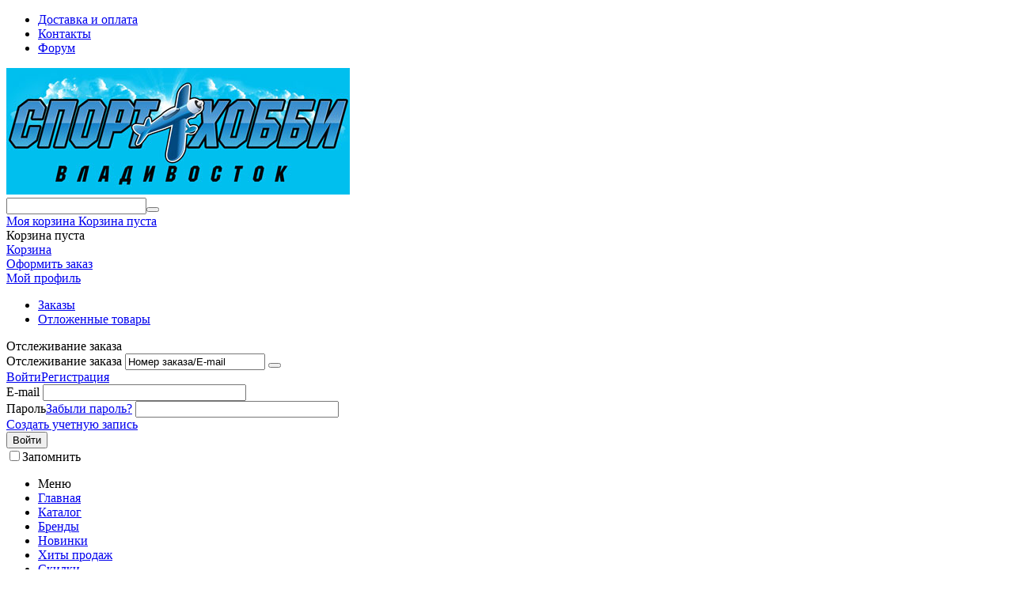

--- FILE ---
content_type: text/html; charset=utf-8
request_url: https://sporthobby.ru/radioupravlyaemye-samolety/samolety-epp-epo/komplekty-dlya-sborki-arf-kit/planer-tw742-3-phoenix2000-kit/
body_size: 25728
content:

<!DOCTYPE html>
<html lang="ru" dir="ltr">
<head>
<title>Радиоуправляемые самолеты :: Самолеты EPP, EPO :: Комплекты для сборки (ARF/KIT) :: Планер TW742-3 Phoenix2000 KIT</title>

<base href="https://sporthobby.ru/" />
<meta http-equiv="Content-Type" content="text/html; charset=utf-8" data-ca-mode="full" />
<meta name="viewport" content="width=device-width, initial-scale=1.0, maximum-scale=1.0, user-scalable=0" />

<meta name="description" content=" Радиоуправляемый планер Volantex 742-3 Phoenix 2000 это один из самых крупных планеров от компании Volantex с размахом крыла в два метра Большой размах крыла 2м и небольшой полетный вес позволяют держать планер в небе более одного часа при наличии опыта Неотъемлемые атрибуты современных" />


<meta name="keywords" content="" />

    <link rel="canonical" href="https://sporthobby.ru/radioupravlyaemye-samolety/samolety-epp-epo/komplekty-dlya-sborki-arf-kit/planer-tw742-3-phoenix2000-kit/" />







<link href="https://sporthobby.ru/images/logos/1/favicon.png" rel="shortcut icon" type="image/png" />
<link type="text/css" rel="stylesheet" href="https://sporthobby.ru/var/cache/misc/assets/design/themes/responsive/css/standalone.bee0e145244c66528231041d498606081713912742.css" />


</head>

<body>

<div class="ty-tygh  " id="tygh_container">

<div id="ajax_overlay" class="ty-ajax-overlay"></div>
<div id="ajax_loading_box" class="ty-ajax-loading-box"></div>

<div class="cm-notification-container notification-container">
</div>

<div class="ty-helper-container" id="tygh_main_container">
    
         
        
<div class="tygh-top-panel clearfix">
    <div class="container-fluid  top-grid">
                    


    <div class="row-fluid ">                <div class="span16 top-links-grid" >
                <div class=" top-quick-links hidden-phone    ty-float-left">
        
    

        <div class="ty-text-links-wrapper">
        <span id="sw_text_links_3" class="ty-text-links-btn cm-combination visible-phone">
            <i class="ty-icon-short-list"></i>
            <i class="ty-icon-down-micro ty-text-links-btn__arrow"></i>
        </span>
    
        <ul id="text_links_3" class="ty-text-links cm-popup-box ty-text-links_show_inline">
                            <li class="ty-text-links__item ty-level-0 ty-quick-menu__delivery">
                    <a class="ty-text-links__a" href="https://sporthobby.ru/oplata-i-dostavka/">Доставка и оплата</a> 
                                    </li>
                            <li class="ty-text-links__item ty-level-0 ty-quick-menu__contacts">
                    <a class="ty-text-links__a" href="https://sporthobby.ru/kontakty/">Контакты</a> 
                                    </li>
                            <li class="ty-text-links__item ty-level-0">
                    <a class="ty-text-links__a" href="http://fasprim.ru/forum/index.php">Форум</a> 
                                    </li>
                    </ul>

        </div>
    
    </div>
        </div>
    </div>                



</div>
</div>

<div class="tygh-header clearfix">
    <div class="container-fluid  header-grid">
                    


    <div class="row-fluid ">                <div class="span6 top-logo-grid" >
                <div class=" top-logo">
        <div class="ty-logo-container">
    <a href="https://sporthobby.ru/" title="">
        <img src="https://sporthobby.ru/images/logos/1/logo_sportvl.jpg" width="434" height="160" alt="" class="ty-logo-container__image" />
    </a>
</div>
    </div>
        </div>
                    


                    <div class="span10 " >
                <div class="row-fluid ">                <div class="span10 search-block-grid" >
                <div class=" top-search">
        <div class="ty-search-block">
    <form action="https://sporthobby.ru/" name="search_form" method="get">
        <input type="hidden" name="subcats" value="Y" />
        <input type="hidden" name="pcode_from_q" value="Y" />
        <input type="hidden" name="pshort" value="Y" />
        <input type="hidden" name="pfull" value="Y" />
        <input type="hidden" name="pname" value="Y" />
        <input type="hidden" name="pkeywords" value="Y" />
        <input type="hidden" name="search_performed" value="Y" />

        
<input type="hidden" name="pshort" value="N" />
<input type="hidden" name="pfull" value="N" />
<input type="hidden" name="pname" value="Y" />
<input type="hidden" name="pkeywords" value="N" />
<input type="hidden" name="pcode" value="Y" />
<input type="hidden" name="match" value="all" />

        <input type="text" name="q" value="" id="search_input" title="Искать товары" class="ty-search-block__input cm-hint" /><button title="Найти" class="ty-search-magnifier" type="submit"><i class="ty-icon-search"></i></button>
<input type="hidden" name="dispatch" value="products.search" />
        
    </form>
</div>


    </div>
        </div>
                    


                    <div class="span6 cart-content-grid" >
                <div class=" top-cart-content">
        
    <div class="ty-dropdown-box" id="cart_status_8">
         <div id="sw_dropdown_8" class="ty-dropdown-box__title cm-combination">
        <a href="https://sporthobby.ru/cart/">
            <i class="ty-minicart__icon ty-icon-basket empty"></i>
<span class="ty-minicart-title empty-cart ty-hand">
	<span class="ty-block ty-minicart-title__header ty-uppercase">Моя корзина</span>
	   <span class="ty-block">
                    Корзина пуста
               </span>
</span>

        </a>
        </div>
        <div id="dropdown_8" class="cm-popup-box ty-dropdown-box__content hidden">
            
                <div class="cm-cart-content cm-cart-content-thumb cm-cart-content-delete">
                        <div class="ty-cart-items">
                                                            <div class="ty-cart-items__empty ty-center">Корзина пуста</div>
                                                    </div>

                                                <div class="cm-cart-buttons ty-cart-content__buttons buttons-container hidden">
                            <div class="ty-float-left">
                                <a href="https://sporthobby.ru/cart/" rel="nofollow" class="ty-btn ty-btn__secondary">Корзина</a>
                            </div>
                                                        <div class="ty-float-right">
                                <a href="https://sporthobby.ru/checkout/" rel="nofollow" class="ty-btn ty-btn__primary">Оформить заказ</a>
                            </div>
                                                    </div>
                        
                </div>
            

        </div>
    <!--cart_status_8--></div>



    </div><div class="ty-dropdown-box  top-my-account">
        <div id="sw_dropdown_4" class="ty-dropdown-box__title cm-combination unlogged">
            
                                <a class="ty-account-info__title" href="https://sporthobby.ru/profiles-update/">
        <i class="ty-icon-moon-user"></i>
        <span class="hidden-phone" >Мой профиль</span>
        <i class="ty-icon-down-micro ty-account-info__user-arrow"></i>
    </a>

                        

        </div>
        <div id="dropdown_4" class="cm-popup-box ty-dropdown-box__content hidden">
            

<div id="account_info_4">
        <ul class="ty-account-info">
        

                        <li class="ty-account-info__item ty-dropdown-box__item"><a class="ty-account-info__a underlined" href="https://sporthobby.ru/orders/" rel="nofollow">Заказы</a></li>
                    
<li class="ty-account-info__item ty-dropdown-box__item"><a class="ty-account-info__a" href="https://sporthobby.ru/wishlist/" rel="nofollow">Отложенные товары</a></li>
    </ul>

            <div class="ty-account-info__orders updates-wrapper track-orders" id="track_orders_block_4">
            <form action="https://sporthobby.ru/" method="POST" class="cm-ajax cm-post cm-ajax-full-render" name="track_order_quick">
                <input type="hidden" name="result_ids" value="track_orders_block_*" />
                <input type="hidden" name="return_url" value="index.php?dispatch=products.view&amp;product_id=16372" />

                <div class="ty-account-info__orders-txt">Отслеживание заказа</div>

                <div class="ty-account-info__orders-input ty-control-group ty-input-append">
                    <label for="track_order_item4" class="cm-required hidden">Отслеживание заказа</label>
                    <input type="text" size="20" class="ty-input-text cm-hint" id="track_order_item4" name="track_data" value="Номер заказа/E-mail" />
                    <button title="Выполнить" class="ty-btn-go" type="submit"><i class="ty-btn-go__icon ty-icon-right-dir"></i></button>
<input type="hidden" name="dispatch" value="orders.track_request" />
                    <!-- override sd_recaptcha -->

                </div>
            </form>
        <!--track_orders_block_4--></div>
    
    <div class="ty-account-info__buttons buttons-container">
                    <a href="https://sporthobby.ru/login/?return_url=index.php%3Fdispatch%3Dproducts.view%26product_id%3D16372"  data-ca-target-id="login_block4" class="cm-dialog-opener cm-dialog-auto-size ty-btn ty-btn__secondary" rel="nofollow">Войти</a><a href="https://sporthobby.ru/profiles-add/" rel="nofollow" class="ty-btn ty-btn__primary">Регистрация</a>
                            <div  id="login_block4" class="hidden" title="Войти">
                    <div class="ty-login-popup">
                        

        <form name="popup4_form" action="https://sporthobby.ru/" method="post">
    <input type="hidden" name="return_url" value="index.php?dispatch=products.view&amp;product_id=16372" />
    <input type="hidden" name="redirect_url" value="index.php?dispatch=products.view&amp;product_id=16372" />

                <div class="ty-control-group">
            <label for="login_popup4" class="ty-login__filed-label ty-control-group__label cm-required cm-trim cm-email">E-mail</label>
            <input type="text" id="login_popup4" name="user_login" size="30" value="" class="ty-login__input cm-focus" />
        </div>

        <div class="ty-control-group ty-password-forgot">
            <label for="psw_popup4" class="ty-login__filed-label ty-control-group__label ty-password-forgot__label cm-required">Пароль</label><a href="https://sporthobby.ru/index.php?dispatch=auth.recover_password" class="ty-password-forgot__a"  tabindex="5">Забыли пароль?</a>
            <input type="password" id="psw_popup4" name="password" size="30" value="" class="ty-login__input" maxlength="32" />
        </div>

                    <div class="ty-login-reglink ty-center">
                <a class="ty-login-reglink__a" href="https://sporthobby.ru/profiles-add/" rel="nofollow">Создать учетную запись</a>
            </div>
        
        <!-- override sd_recaptcha -->


        
        
            <div class="buttons-container clearfix">
                <div class="ty-float-right">
                        
 
    <button  class="ty-btn__login ty-btn__secondary ty-btn" type="submit" name="dispatch[auth.login]" >Войти</button>


                </div>
                <div class="ty-login__remember-me">
                    <label for="remember_me_popup4" class="ty-login__remember-me-label"><input class="checkbox" type="checkbox" name="remember_me" id="remember_me_popup4" value="Y" />Запомнить</label>
                </div>
            </div>
        

    </form>


                    </div>
                </div>
                        </div>
<!--account_info_4--></div>

        </div>
    </div>
        </div>
    </div>
        </div>
    </div>                


    <div class="row-fluid ">                <div class="span16 top-menu-grid" >
                <div class=" top-menu">
        


    <ul class="ty-menu__items cm-responsive-menu">
        
            <li class="ty-menu__item ty-menu__menu-btn visible-phone">
                <a class="ty-menu__item-link">
                    <i class="ty-icon-short-list"></i>
                    <span>Меню</span>
                </a>
            </li>

                                            
                        <li class="ty-menu__item ty-menu__item-nodrop">
                                        <a  href="/" class="ty-menu__item-link">
                        Главная
                    </a>
                            </li>
                                            
                        <li class="ty-menu__item ty-menu__item-nodrop">
                                        <a  href="https://sporthobby.ru/catalog/" class="ty-menu__item-link">
                        Каталог
                    </a>
                            </li>
                                            
                        <li class="ty-menu__item ty-menu__item-nodrop ty-menu-item__brands">
                                        <a  href="https://sporthobby.ru/index.php?dispatch=product_features.view_all&amp;filter_id=2" class="ty-menu__item-link">
                        Бренды
                    </a>
                            </li>
                                            
                        <li class="ty-menu__item ty-menu__item-nodrop ty-menu-item__newest">
                                        <a  href="https://sporthobby.ru/index.php?dispatch=products.newest" class="ty-menu__item-link">
                        Новинки
                    </a>
                            </li>
                                            
                        <li class="ty-menu__item ty-menu__item-nodrop ty-menu-item__hits">
                                        <a  href="https://sporthobby.ru/index.php?dispatch=products.bestsellers" class="ty-menu__item-link">
                        Хиты продаж
                    </a>
                            </li>
                                            
                        <li class="ty-menu__item ty-menu__item-nodrop ty-menu-item__sale">
                                        <a  href="https://sporthobby.ru/index.php?dispatch=products.on_sale" class="ty-menu__item-link">
                        Скидки
                    </a>
                            </li>
        
        

    </ul>



    </div>
        </div>
    </div>
</div>
</div>

<div class="tygh-content clearfix">
    <div class="container-fluid  content-grid">
                    


    <div class="row-fluid ">                <div class="span16 breadcrumbs-grid" >
                <div id="breadcrumbs_10">

    <div class="ty-breadcrumbs clearfix">
        <a href="https://sporthobby.ru/" class="ty-breadcrumbs__a">Главная</a><span class="ty-breadcrumbs__slash">/</span><a href="https://sporthobby.ru/radioupravlyaemye-samolety/" class="ty-breadcrumbs__a">Радиоуправляемые самолеты</a><span class="ty-breadcrumbs__slash">/</span><a href="https://sporthobby.ru/radioupravlyaemye-samolety/samolety-epp-epo/" class="ty-breadcrumbs__a">Самолеты EPP, EPO</a><span class="ty-breadcrumbs__slash">/</span><a href="https://sporthobby.ru/radioupravlyaemye-samolety/samolety-epp-epo/komplekty-dlya-sborki-arf-kit/" class="ty-breadcrumbs__a">Комплекты для сборки (ARF/KIT)</a><span class="ty-breadcrumbs__slash">/</span><span class="ty-breadcrumbs__current">Планер TW742-3 Phoenix2000 KIT</span>	<div class="ty-product-switcher">
	    <a class="ty-product-switcher__a ty-product-switcher__a-left " href="https://sporthobby.ru/radioupravlyaemye-samolety/samolety-epp-epo/komplekty-dlya-sborki-arf-kit/planer-tw742-3-phoenix2000-arf/" title="Назад" ><i class="ty-product-switcher__icon ty-icon-left-circle"></i></a>
	        <span class="switcher-selected-product">16</span>
	        <span>из</span>
	        <span class="switcher-total">98</span>
	    <a class="ty-product-switcher__a ty-product-switcher__a-right " href="https://sporthobby.ru/radioupravlyaemye-samolety/samolety-epp-epo/komplekty-dlya-sborki-arf-kit/planer-tw742-4-phoenix-skyrider-kit/" title="Вперед" ><i class="ty-product-switcher__icon ty-icon-right-circle"></i></a>
	</div>

    </div>
<!--breadcrumbs_10--></div>
        </div>
    </div>                


    <div class="row-fluid ">                <div class="span4 side-grid" >
                <div class="ty-menu ty-menu-vertical">
    <ul id="vmenu_46" class="ty-menu__items cm-responsive-menu">
        <li class="ty-menu__item ty-menu__menu-btn visible-phone">
            <a class="ty-menu__item-link">
                <i class="ty-icon-short-list"></i>
                <span>Меню</span>
            </a>
        </li>
        <li class="ty-menu__item cm-menu-item-responsive dropdown-vertical__dir menu-level-"><div class="ty-menu__item-toggle visible-phone cm-responsive-menu-toggle"><i class="ty-menu__icon-open ty-icon-down-open"></i><i class="ty-menu__icon-hide ty-icon-up-open"></i></div><div class="ty-menu__item-arrow hidden-phone"><i class="ty-icon-right-open"></i><i class="ty-icon-left-open"></i></div><div class="ty-menu__submenu-item-header"><a href="https://sporthobby.ru/3d-ruchki/"  class="ty-menu__item-link">3D ручки и комплектующие</a></div><div class="ty-menu__submenu"><ul class="ty-menu__submenu-items cm-responsive-menu-submenu"><li class="ty-menu__item cm-menu-item-responsive  menu-level-1"><div class="ty-menu__submenu-item-header"><a href="https://sporthobby.ru/3d-ruchki/3d-ruchki/"  class="ty-menu__item-link">3D ручки</a></div></li>
<li class="ty-menu__item cm-menu-item-responsive  menu-level-1"><div class="ty-menu__submenu-item-header"><a href="https://sporthobby.ru/3d-ruchki/komplektuyuschie/"  class="ty-menu__item-link">Комплектующие</a></div></li>
<li class="ty-menu__item cm-menu-item-responsive  menu-level-1"><div class="ty-menu__submenu-item-header"><a href="https://sporthobby.ru/3d-ruchki/plastik/"  class="ty-menu__item-link">Пластик</a></div></li>

</ul></div>
</li>
<li class="ty-menu__item cm-menu-item-responsive  menu-level-"><div class="ty-menu__submenu-item-header"><a href="https://sporthobby.ru/virtualnaya-realnost/"  class="ty-menu__item-link">Виртуальная реальность</a></div></li>
<li class="ty-menu__item cm-menu-item-responsive dropdown-vertical__dir menu-level-"><div class="ty-menu__item-toggle visible-phone cm-responsive-menu-toggle"><i class="ty-menu__icon-open ty-icon-down-open"></i><i class="ty-menu__icon-hide ty-icon-up-open"></i></div><div class="ty-menu__item-arrow hidden-phone"><i class="ty-icon-right-open"></i><i class="ty-icon-left-open"></i></div><div class="ty-menu__submenu-item-header"><a href="https://sporthobby.ru/tovary/"  class="ty-menu__item-link">Товары</a></div><div class="ty-menu__submenu"><ul class="ty-menu__submenu-items cm-responsive-menu-submenu"><li class="ty-menu__item cm-menu-item-responsive dropdown-vertical__dir menu-level-1"><div class="ty-menu__item-toggle visible-phone cm-responsive-menu-toggle"><i class="ty-menu__icon-open ty-icon-down-open"></i><i class="ty-menu__icon-hide ty-icon-up-open"></i></div><div class="ty-menu__item-arrow hidden-phone"><i class="ty-icon-right-open"></i><i class="ty-icon-left-open"></i></div><div class="ty-menu__submenu-item-header"><a href="https://sporthobby.ru/tovary/avia/"  class="ty-menu__item-link">Авиа</a></div><div class="ty-menu__submenu"><ul class="ty-menu__submenu-items cm-responsive-menu-submenu"><li class="ty-menu__item cm-menu-item-responsive dropdown-vertical__dir menu-level-2"><div class="ty-menu__item-toggle visible-phone cm-responsive-menu-toggle"><i class="ty-menu__icon-open ty-icon-down-open"></i><i class="ty-menu__icon-hide ty-icon-up-open"></i></div><div class="ty-menu__item-arrow hidden-phone"><i class="ty-icon-right-open"></i><i class="ty-icon-left-open"></i></div><div class="ty-menu__submenu-item-header"><a href="https://sporthobby.ru/tovary/avia/skladskie-zapasy/"  class="ty-menu__item-link">Складские запасы</a></div><div class="ty-menu__submenu"><ul class="ty-menu__submenu-items cm-responsive-menu-submenu"><li class="ty-menu__item cm-menu-item-responsive dropdown-vertical__dir menu-level-3"><div class="ty-menu__item-toggle visible-phone cm-responsive-menu-toggle"><i class="ty-menu__icon-open ty-icon-down-open"></i><i class="ty-menu__icon-hide ty-icon-up-open"></i></div><div class="ty-menu__item-arrow hidden-phone"><i class="ty-icon-right-open"></i><i class="ty-icon-left-open"></i></div><div class="ty-menu__submenu-item-header"><a href="https://sporthobby.ru/tovary/avia/skladskie-zapasy/3d-printery-i-komplektuyuschie/"  class="ty-menu__item-link">3Д принтеры и комплектующие</a></div><div class="ty-menu__submenu"><ul class="ty-menu__submenu-items cm-responsive-menu-submenu"><li class="ty-menu__item cm-menu-item-responsive  menu-level-4"><div class="ty-menu__submenu-item-header"><a href="https://sporthobby.ru/tovary/avia/skladskie-zapasy/3d-printery-i-komplektuyuschie/3d-ruchki/"  class="ty-menu__item-link">3Д ручки</a></div></li>

</ul></div>
</li>
<li class="ty-menu__item cm-menu-item-responsive  menu-level-3"><div class="ty-menu__submenu-item-header"><a href="https://sporthobby.ru/tovary/avia/skladskie-zapasy/podarochnye-sertifikaty/"  class="ty-menu__item-link">Подарочные сертификаты</a></div></li>
<li class="ty-menu__item cm-menu-item-responsive  menu-level-3"><div class="ty-menu__submenu-item-header"><a href="https://sporthobby.ru/tovary/avia/skladskie-zapasy/radioupravlyaemaya-tehnika/"  class="ty-menu__item-link">Радиоуправляемая техника</a></div></li>
<li class="ty-menu__item cm-menu-item-responsive dropdown-vertical__dir menu-level-3"><div class="ty-menu__item-toggle visible-phone cm-responsive-menu-toggle"><i class="ty-menu__icon-open ty-icon-down-open"></i><i class="ty-menu__icon-hide ty-icon-up-open"></i></div><div class="ty-menu__item-arrow hidden-phone"><i class="ty-icon-right-open"></i><i class="ty-icon-left-open"></i></div><div class="ty-menu__submenu-item-header"><a href="https://sporthobby.ru/tovary/avia/skladskie-zapasy/radioupravlyaemye-modeli/"  class="ty-menu__item-link">Радиоуправляемые модели</a></div><div class="ty-menu__submenu"><ul class="ty-menu__submenu-items cm-responsive-menu-submenu"><li class="ty-menu__item cm-menu-item-responsive  menu-level-4"><div class="ty-menu__submenu-item-header"><a href="https://sporthobby.ru/tovary/avia/skladskie-zapasy/radioupravlyaemye-modeli/komplektuyuschie-koki-adaptery-propellerov/"  class="ty-menu__item-link">Комплектующие/Коки, адаптеры пропеллеров</a></div></li>

</ul></div>
</li>

</ul></div>
</li>

</ul></div>
</li>
<li class="ty-menu__item cm-menu-item-responsive dropdown-vertical__dir menu-level-1"><div class="ty-menu__item-toggle visible-phone cm-responsive-menu-toggle"><i class="ty-menu__icon-open ty-icon-down-open"></i><i class="ty-menu__icon-hide ty-icon-up-open"></i></div><div class="ty-menu__item-arrow hidden-phone"><i class="ty-icon-right-open"></i><i class="ty-icon-left-open"></i></div><div class="ty-menu__submenu-item-header"><a href="https://sporthobby.ru/tovary/novyy-tovar/"  class="ty-menu__item-link">Новый товар</a></div><div class="ty-menu__submenu"><ul class="ty-menu__submenu-items cm-responsive-menu-submenu"><li class="ty-menu__item cm-menu-item-responsive dropdown-vertical__dir menu-level-2"><div class="ty-menu__item-toggle visible-phone cm-responsive-menu-toggle"><i class="ty-menu__icon-open ty-icon-down-open"></i><i class="ty-menu__icon-hide ty-icon-up-open"></i></div><div class="ty-menu__item-arrow hidden-phone"><i class="ty-icon-right-open"></i><i class="ty-icon-left-open"></i></div><div class="ty-menu__submenu-item-header"><a href="https://sporthobby.ru/tovary/novyy-tovar/avtoprinadlezhnosti/"  class="ty-menu__item-link">Автопринадлежности</a></div><div class="ty-menu__submenu"><ul class="ty-menu__submenu-items cm-responsive-menu-submenu"><li class="ty-menu__item cm-menu-item-responsive dropdown-vertical__dir menu-level-3"><div class="ty-menu__item-toggle visible-phone cm-responsive-menu-toggle"><i class="ty-menu__icon-open ty-icon-down-open"></i><i class="ty-menu__icon-hide ty-icon-up-open"></i></div><div class="ty-menu__item-arrow hidden-phone"><i class="ty-icon-right-open"></i><i class="ty-icon-left-open"></i></div><div class="ty-menu__submenu-item-header"><a href="https://sporthobby.ru/tovary/novyy-tovar/avtoprinadlezhnosti/buksirovachnye-trosy/"  class="ty-menu__item-link">Буксировачные тросы</a></div><div class="ty-menu__submenu"><ul class="ty-menu__submenu-items cm-responsive-menu-submenu"><li class="ty-menu__item cm-menu-item-responsive  menu-level-4"><div class="ty-menu__submenu-item-header"><a href="https://sporthobby.ru/tovary/novyy-tovar/avtoprinadlezhnosti/buksirovachnye-trosy/tros-buksirovochnyy/"  class="ty-menu__item-link">Трос буксировочный</a></div></li>

</ul></div>
</li>

</ul></div>
</li>
<li class="ty-menu__item cm-menu-item-responsive dropdown-vertical__dir menu-level-2"><div class="ty-menu__item-toggle visible-phone cm-responsive-menu-toggle"><i class="ty-menu__icon-open ty-icon-down-open"></i><i class="ty-menu__icon-hide ty-icon-up-open"></i></div><div class="ty-menu__item-arrow hidden-phone"><i class="ty-icon-right-open"></i><i class="ty-icon-left-open"></i></div><div class="ty-menu__submenu-item-header"><a href="https://sporthobby.ru/tovary/novyy-tovar/avtoelektrika/"  class="ty-menu__item-link">Автоэлектрика</a></div><div class="ty-menu__submenu"><ul class="ty-menu__submenu-items cm-responsive-menu-submenu"><li class="ty-menu__item cm-menu-item-responsive  menu-level-3"><div class="ty-menu__submenu-item-header"><a href="https://sporthobby.ru/tovary/novyy-tovar/avtoelektrika/srs-kolca-lasp/"  class="ty-menu__item-link">SRS Кольца LASP</a></div></li>
<li class="ty-menu__item cm-menu-item-responsive  menu-level-3"><div class="ty-menu__submenu-item-header"><a href="https://sporthobby.ru/tovary/novyy-tovar/avtoelektrika/datchiki-walker/"  class="ty-menu__item-link">Датчики Walker</a></div></li>
<li class="ty-menu__item cm-menu-item-responsive  menu-level-3"><div class="ty-menu__submenu-item-header"><a href="https://sporthobby.ru/tovary/novyy-tovar/avtoelektrika/pereklyuchateli-sveta-lasp/"  class="ty-menu__item-link">Переключатели света LASP</a></div></li>

</ul></div>
</li>
<li class="ty-menu__item cm-menu-item-responsive dropdown-vertical__dir menu-level-2"><div class="ty-menu__item-toggle visible-phone cm-responsive-menu-toggle"><i class="ty-menu__icon-open ty-icon-down-open"></i><i class="ty-menu__icon-hide ty-icon-up-open"></i></div><div class="ty-menu__item-arrow hidden-phone"><i class="ty-icon-right-open"></i><i class="ty-icon-left-open"></i></div><div class="ty-menu__submenu-item-header"><a href="https://sporthobby.ru/tovary/novyy-tovar/detali-dvigatelya/"  class="ty-menu__item-link">Детали двигателя</a></div><div class="ty-menu__submenu"><ul class="ty-menu__submenu-items cm-responsive-menu-submenu"><li class="ty-menu__item cm-menu-item-responsive  menu-level-3"><div class="ty-menu__submenu-item-header"><a href="https://sporthobby.ru/tovary/novyy-tovar/detali-dvigatelya/vodyanye-pompy-lasp/"  class="ty-menu__item-link">Водяные помпы LASP</a></div></li>
<li class="ty-menu__item cm-menu-item-responsive  menu-level-3"><div class="ty-menu__submenu-item-header"><a href="https://sporthobby.ru/tovary/novyy-tovar/detali-dvigatelya/generatory-lasp/"  class="ty-menu__item-link">Генераторы LASP</a></div></li>
<li class="ty-menu__item cm-menu-item-responsive  menu-level-3"><div class="ty-menu__submenu-item-header"><a href="https://sporthobby.ru/tovary/novyy-tovar/detali-dvigatelya/gidrousiliteli-lasp/"  class="ty-menu__item-link">Гидроусилители LASP</a></div></li>
<li class="ty-menu__item cm-menu-item-responsive  menu-level-3"><div class="ty-menu__submenu-item-header"><a href="https://sporthobby.ru/tovary/novyy-tovar/detali-dvigatelya/katushki-tramblera-lasp/"  class="ty-menu__item-link">Катушки трамблера LASP</a></div></li>
<li class="ty-menu__item cm-menu-item-responsive  menu-level-3"><div class="ty-menu__submenu-item-header"><a href="https://sporthobby.ru/tovary/novyy-tovar/detali-dvigatelya/kryshki-tramblera-lasp/"  class="ty-menu__item-link">Крышки трамблера LASP</a></div></li>
<li class="ty-menu__item cm-menu-item-responsive  menu-level-3"><div class="ty-menu__submenu-item-header"><a href="https://sporthobby.ru/tovary/novyy-tovar/detali-dvigatelya/maslyanye-nasosy-lasp/"  class="ty-menu__item-link">Масляные насосы LASP</a></div></li>
<li class="ty-menu__item cm-menu-item-responsive  menu-level-3"><div class="ty-menu__submenu-item-header"><a href="https://sporthobby.ru/tovary/novyy-tovar/detali-dvigatelya/podushki-dvigatelya-lasp/"  class="ty-menu__item-link">Подушки двигателя LASP</a></div></li>
<li class="ty-menu__item cm-menu-item-responsive  menu-level-3"><div class="ty-menu__submenu-item-header"><a href="https://sporthobby.ru/tovary/novyy-tovar/detali-dvigatelya/radiatory-lasp/"  class="ty-menu__item-link">Радиаторы LASP</a></div></li>
<li class="ty-menu__item cm-menu-item-responsive  menu-level-3"><div class="ty-menu__submenu-item-header"><a href="https://sporthobby.ru/tovary/novyy-tovar/detali-dvigatelya/remkomplekty-dvs-mplus/"  class="ty-menu__item-link">Ремкомплекты ДВС Mplus</a></div></li>
<li class="ty-menu__item cm-menu-item-responsive  menu-level-3"><div class="ty-menu__submenu-item-header"><a href="https://sporthobby.ru/tovary/novyy-tovar/detali-dvigatelya/remkomplekty-remennyh-grm-mplus/"  class="ty-menu__item-link">Ремкомплекты ременных ГРМ Mplus</a></div></li>
<li class="ty-menu__item cm-menu-item-responsive  menu-level-3"><div class="ty-menu__submenu-item-header"><a href="https://sporthobby.ru/tovary/novyy-tovar/detali-dvigatelya/remkomplekty-cepnyh-grm-mplus/"  class="ty-menu__item-link">Ремкомплекты цепных ГРМ Mplus</a></div></li>
<li class="ty-menu__item cm-menu-item-responsive  menu-level-3"><div class="ty-menu__submenu-item-header"><a href="https://sporthobby.ru/tovary/novyy-tovar/detali-dvigatelya/startery-lasp/"  class="ty-menu__item-link">Стартеры LASP </a></div></li>
<li class="ty-menu__item cm-menu-item-responsive  menu-level-3"><div class="ty-menu__submenu-item-header"><a href="https://sporthobby.ru/tovary/novyy-tovar/detali-dvigatelya/tramblery-lasp/"  class="ty-menu__item-link">Трамблеры LASP</a></div></li>
<li class="ty-menu__item cm-menu-item-responsive  menu-level-3"><div class="ty-menu__submenu-item-header"><a href="https://sporthobby.ru/tovary/novyy-tovar/detali-dvigatelya/turbiny-lasp/"  class="ty-menu__item-link">Турбины LASP</a></div></li>
<li class="ty-menu__item cm-menu-item-responsive  menu-level-3"><div class="ty-menu__submenu-item-header"><a href="https://sporthobby.ru/tovary/novyy-tovar/detali-dvigatelya/shkivy-kolenvala-lasp/"  class="ty-menu__item-link">Шкивы коленвала LASP</a></div></li>

</ul></div>
</li>
<li class="ty-menu__item cm-menu-item-responsive dropdown-vertical__dir menu-level-2"><div class="ty-menu__item-toggle visible-phone cm-responsive-menu-toggle"><i class="ty-menu__icon-open ty-icon-down-open"></i><i class="ty-menu__icon-hide ty-icon-up-open"></i></div><div class="ty-menu__item-arrow hidden-phone"><i class="ty-icon-right-open"></i><i class="ty-icon-left-open"></i></div><div class="ty-menu__submenu-item-header"><a href="https://sporthobby.ru/tovary/novyy-tovar/detali-podveski/"  class="ty-menu__item-link">Детали подвески</a></div><div class="ty-menu__submenu"><ul class="ty-menu__submenu-items cm-responsive-menu-submenu"><li class="ty-menu__item cm-menu-item-responsive  menu-level-3"><div class="ty-menu__submenu-item-header"><a href="https://sporthobby.ru/tovary/novyy-tovar/detali-podveski/amortizatory-lasp/"  class="ty-menu__item-link">Амортизаторы LASP</a></div></li>
<li class="ty-menu__item cm-menu-item-responsive  menu-level-3"><div class="ty-menu__submenu-item-header"><a href="https://sporthobby.ru/tovary/novyy-tovar/detali-podveski/opory-amortizatorov-lasp/"  class="ty-menu__item-link">Опоры амортизаторов LASP </a></div></li>
<li class="ty-menu__item cm-menu-item-responsive  menu-level-3"><div class="ty-menu__submenu-item-header"><a href="https://sporthobby.ru/tovary/novyy-tovar/detali-podveski/podushki-kuzova-lasp/"  class="ty-menu__item-link">Подушки кузова LASP</a></div></li>
<li class="ty-menu__item cm-menu-item-responsive  menu-level-3"><div class="ty-menu__submenu-item-header"><a href="https://sporthobby.ru/tovary/novyy-tovar/detali-podveski/poperechnye-tyagi-lasp/"  class="ty-menu__item-link">Поперечные тяги LASP</a></div></li>
<li class="ty-menu__item cm-menu-item-responsive  menu-level-3"><div class="ty-menu__submenu-item-header"><a href="https://sporthobby.ru/tovary/novyy-tovar/detali-podveski/pruzhiny-podveski-lasp/"  class="ty-menu__item-link">Пружины подвески LASP</a></div></li>
<li class="ty-menu__item cm-menu-item-responsive  menu-level-3"><div class="ty-menu__submenu-item-header"><a href="https://sporthobby.ru/tovary/novyy-tovar/detali-podveski/pylniki-amortizatorov-lasp/"  class="ty-menu__item-link">Пыльники амортизаторов LASP</a></div></li>
<li class="ty-menu__item cm-menu-item-responsive  menu-level-3"><div class="ty-menu__submenu-item-header"><a href="https://sporthobby.ru/tovary/novyy-tovar/detali-podveski/ressory-lasp/"  class="ty-menu__item-link">Рессоры LASP </a></div></li>
<li class="ty-menu__item cm-menu-item-responsive  menu-level-3"><div class="ty-menu__submenu-item-header"><a href="https://sporthobby.ru/tovary/novyy-tovar/detali-podveski/rulevye-kardanchiki-lasp/"  class="ty-menu__item-link">Рулевые карданчики LASP</a></div></li>
<li class="ty-menu__item cm-menu-item-responsive  menu-level-3"><div class="ty-menu__submenu-item-header"><a href="https://sporthobby.ru/tovary/novyy-tovar/detali-podveski/rulevye-reyki-yas/"  class="ty-menu__item-link">Рулевые рейки YAS </a></div></li>
<li class="ty-menu__item cm-menu-item-responsive  menu-level-3"><div class="ty-menu__submenu-item-header"><a href="https://sporthobby.ru/tovary/novyy-tovar/detali-podveski/rychagi-podveski/"  class="ty-menu__item-link">Рычаги подвески</a></div></li>

</ul></div>
</li>
<li class="ty-menu__item cm-menu-item-responsive dropdown-vertical__dir menu-level-2"><div class="ty-menu__item-toggle visible-phone cm-responsive-menu-toggle"><i class="ty-menu__icon-open ty-icon-down-open"></i><i class="ty-menu__icon-hide ty-icon-up-open"></i></div><div class="ty-menu__item-arrow hidden-phone"><i class="ty-icon-right-open"></i><i class="ty-icon-left-open"></i></div><div class="ty-menu__submenu-item-header"><a href="https://sporthobby.ru/tovary/novyy-tovar/detali-toplivnoy-sitsemy/"  class="ty-menu__item-link">Детали топливной ситсемы</a></div><div class="ty-menu__submenu"><ul class="ty-menu__submenu-items cm-responsive-menu-submenu"><li class="ty-menu__item cm-menu-item-responsive  menu-level-3"><div class="ty-menu__submenu-item-header"><a href="https://sporthobby.ru/tovary/novyy-tovar/detali-toplivnoy-sitsemy/inzhektory-toyokawa/"  class="ty-menu__item-link">Инжекторы Toyokawa</a></div></li>
<li class="ty-menu__item cm-menu-item-responsive  menu-level-3"><div class="ty-menu__submenu-item-header"><a href="https://sporthobby.ru/tovary/novyy-tovar/detali-toplivnoy-sitsemy/toplivnye-nasosy-lasp/"  class="ty-menu__item-link">Топливные насосы LASP</a></div></li>
<li class="ty-menu__item cm-menu-item-responsive  menu-level-3"><div class="ty-menu__submenu-item-header"><a href="https://sporthobby.ru/tovary/novyy-tovar/detali-toplivnoy-sitsemy/toplivnye-filtry-lasp/"  class="ty-menu__item-link">Топливные фильтры LASP </a></div></li>

</ul></div>
</li>
<li class="ty-menu__item cm-menu-item-responsive dropdown-vertical__dir menu-level-2"><div class="ty-menu__item-toggle visible-phone cm-responsive-menu-toggle"><i class="ty-menu__icon-open ty-icon-down-open"></i><i class="ty-menu__icon-hide ty-icon-up-open"></i></div><div class="ty-menu__item-arrow hidden-phone"><i class="ty-icon-right-open"></i><i class="ty-icon-left-open"></i></div><div class="ty-menu__submenu-item-header"><a href="https://sporthobby.ru/tovary/novyy-tovar/detali-transmissii/"  class="ty-menu__item-link">Детали трансмиссии</a></div><div class="ty-menu__submenu"><ul class="ty-menu__submenu-items cm-responsive-menu-submenu"><li class="ty-menu__item cm-menu-item-responsive  menu-level-3"><div class="ty-menu__submenu-item-header"><a href="https://sporthobby.ru/tovary/novyy-tovar/detali-transmissii/kardannye-valy-lasp/"  class="ty-menu__item-link">Карданные валы LASP </a></div></li>
<li class="ty-menu__item cm-menu-item-responsive  menu-level-3"><div class="ty-menu__submenu-item-header"><a href="https://sporthobby.ru/tovary/novyy-tovar/detali-transmissii/podvesnye-podshipniki-lasp/"  class="ty-menu__item-link">Подвесные подшипники LASP </a></div></li>
<li class="ty-menu__item cm-menu-item-responsive  menu-level-3"><div class="ty-menu__submenu-item-header"><a href="https://sporthobby.ru/tovary/novyy-tovar/detali-transmissii/privoda-lasp/"  class="ty-menu__item-link">Привода LASP </a></div></li>
<li class="ty-menu__item cm-menu-item-responsive  menu-level-3"><div class="ty-menu__submenu-item-header"><a href="https://sporthobby.ru/tovary/novyy-tovar/detali-transmissii/stupichnye-podshipniki-lasp/"  class="ty-menu__item-link">Ступичные подшипники LASP</a></div></li>
<li class="ty-menu__item cm-menu-item-responsive dropdown-vertical__dir menu-level-3"><div class="ty-menu__item-toggle visible-phone cm-responsive-menu-toggle"><i class="ty-menu__icon-open ty-icon-down-open"></i><i class="ty-menu__icon-hide ty-icon-up-open"></i></div><div class="ty-menu__item-arrow hidden-phone"><i class="ty-icon-right-open"></i><i class="ty-icon-left-open"></i></div><div class="ty-menu__submenu-item-header"><a href="https://sporthobby.ru/tovary/novyy-tovar/detali-transmissii/shrusy/"  class="ty-menu__item-link">ШРУСы</a></div><div class="ty-menu__submenu"><ul class="ty-menu__submenu-items cm-responsive-menu-submenu"><li class="ty-menu__item cm-menu-item-responsive  menu-level-4"><div class="ty-menu__submenu-item-header"><a href="https://sporthobby.ru/tovary/novyy-tovar/detali-transmissii/shrusy/shrusy-lasp/"  class="ty-menu__item-link">Шрусы LASP</a></div></li>

</ul></div>
</li>

</ul></div>
</li>
<li class="ty-menu__item cm-menu-item-responsive dropdown-vertical__dir menu-level-2"><div class="ty-menu__item-toggle visible-phone cm-responsive-menu-toggle"><i class="ty-menu__icon-open ty-icon-down-open"></i><i class="ty-menu__icon-hide ty-icon-up-open"></i></div><div class="ty-menu__item-arrow hidden-phone"><i class="ty-icon-right-open"></i><i class="ty-icon-left-open"></i></div><div class="ty-menu__submenu-item-header"><a href="https://sporthobby.ru/tovary/novyy-tovar/prochee/"  class="ty-menu__item-link">Прочее</a></div><div class="ty-menu__submenu"><ul class="ty-menu__submenu-items cm-responsive-menu-submenu"><li class="ty-menu__item cm-menu-item-responsive  menu-level-3"><div class="ty-menu__submenu-item-header"><a href="https://sporthobby.ru/tovary/novyy-tovar/prochee/inzhektor/"  class="ty-menu__item-link">Инжектор</a></div></li>
<li class="ty-menu__item cm-menu-item-responsive dropdown-vertical__dir menu-level-3"><div class="ty-menu__item-toggle visible-phone cm-responsive-menu-toggle"><i class="ty-menu__icon-open ty-icon-down-open"></i><i class="ty-menu__icon-hide ty-icon-up-open"></i></div><div class="ty-menu__item-arrow hidden-phone"><i class="ty-icon-right-open"></i><i class="ty-icon-left-open"></i></div><div class="ty-menu__submenu-item-header"><a href="https://sporthobby.ru/tovary/novyy-tovar/prochee/skotch-i-izolenta/"  class="ty-menu__item-link">Скотч и изолента</a></div><div class="ty-menu__submenu"><ul class="ty-menu__submenu-items cm-responsive-menu-submenu"><li class="ty-menu__item cm-menu-item-responsive  menu-level-4"><div class="ty-menu__submenu-item-header"><a href="https://sporthobby.ru/tovary/novyy-tovar/prochee/skotch-i-izolenta/skotch-dvuhstoronniy/"  class="ty-menu__item-link">Скотч двухсторонний</a></div></li>

</ul></div>
</li>
<li class="ty-menu__item cm-menu-item-responsive  menu-level-3"><div class="ty-menu__submenu-item-header"><a href="https://sporthobby.ru/tovary/novyy-tovar/prochee/shrus-lasp-net-v-nalichii/"  class="ty-menu__item-link">Шрус LASP (нет в наличии) </a></div></li>
<li class="ty-menu__item cm-menu-item-responsive  menu-level-3"><div class="ty-menu__submenu-item-header"><a href="https://sporthobby.ru/tovary/novyy-tovar/prochee/shrusy-lasp/"  class="ty-menu__item-link">ШРУСы LASP </a></div></li>

</ul></div>
</li>
<li class="ty-menu__item cm-menu-item-responsive dropdown-vertical__dir menu-level-2"><div class="ty-menu__item-toggle visible-phone cm-responsive-menu-toggle"><i class="ty-menu__icon-open ty-icon-down-open"></i><i class="ty-menu__icon-hide ty-icon-up-open"></i></div><div class="ty-menu__item-arrow hidden-phone"><i class="ty-icon-right-open"></i><i class="ty-icon-left-open"></i></div><div class="ty-menu__submenu-item-header"><a href="https://sporthobby.ru/tovary/novyy-tovar/tovary-iz-suyfunhe/"  class="ty-menu__item-link">Товары из Суйфуньхэ</a></div><div class="ty-menu__submenu"><ul class="ty-menu__submenu-items cm-responsive-menu-submenu"><li class="ty-menu__item cm-menu-item-responsive  menu-level-3"><div class="ty-menu__submenu-item-header"><a href="https://sporthobby.ru/tovary/novyy-tovar/tovary-iz-suyfunhe/datchiki-vvt-i/"  class="ty-menu__item-link">Датчики VVT-I</a></div></li>
<li class="ty-menu__item cm-menu-item-responsive  menu-level-3"><div class="ty-menu__submenu-item-header"><a href="https://sporthobby.ru/tovary/novyy-tovar/tovary-iz-suyfunhe/datchiki-detonacii/"  class="ty-menu__item-link">Датчики детонации</a></div></li>
<li class="ty-menu__item cm-menu-item-responsive  menu-level-3"><div class="ty-menu__submenu-item-header"><a href="https://sporthobby.ru/tovary/novyy-tovar/tovary-iz-suyfunhe/datchiki-rashoda-vozduha/"  class="ty-menu__item-link">Датчики расхода воздуха</a></div></li>
<li class="ty-menu__item cm-menu-item-responsive  menu-level-3"><div class="ty-menu__submenu-item-header"><a href="https://sporthobby.ru/tovary/novyy-tovar/tovary-iz-suyfunhe/katushka-zazhiganiya/"  class="ty-menu__item-link">Катушка зажигания</a></div></li>
<li class="ty-menu__item cm-menu-item-responsive  menu-level-3"><div class="ty-menu__submenu-item-header"><a href="https://sporthobby.ru/tovary/novyy-tovar/tovary-iz-suyfunhe/klapan-holostogo-hoda/"  class="ty-menu__item-link">Клапан холостого хода</a></div></li>

</ul></div>
</li>
<li class="ty-menu__item cm-menu-item-responsive dropdown-vertical__dir menu-level-2"><div class="ty-menu__item-toggle visible-phone cm-responsive-menu-toggle"><i class="ty-menu__icon-open ty-icon-down-open"></i><i class="ty-menu__icon-hide ty-icon-up-open"></i></div><div class="ty-menu__item-arrow hidden-phone"><i class="ty-icon-right-open"></i><i class="ty-icon-left-open"></i></div><div class="ty-menu__submenu-item-header"><a href="https://sporthobby.ru/tovary/novyy-tovar/tormoznaya-sistema/"  class="ty-menu__item-link">Тормозная система</a></div><div class="ty-menu__submenu"><ul class="ty-menu__submenu-items cm-responsive-menu-submenu"><li class="ty-menu__item cm-menu-item-responsive  menu-level-3"><div class="ty-menu__submenu-item-header"><a href="https://sporthobby.ru/tovary/novyy-tovar/tormoznaya-sistema/glavnye-tormoznye-cillindry-lasp/"  class="ty-menu__item-link"> Главные тормозные циллиндры LASP</a></div></li>
<li class="ty-menu__item cm-menu-item-responsive  menu-level-3"><div class="ty-menu__submenu-item-header"><a href="https://sporthobby.ru/tovary/novyy-tovar/tormoznaya-sistema/tormoznye-diski-lasp/"  class="ty-menu__item-link">Тормозные диски LASP</a></div></li>
<li class="ty-menu__item cm-menu-item-responsive  menu-level-3"><div class="ty-menu__submenu-item-header"><a href="https://sporthobby.ru/tovary/novyy-tovar/tormoznaya-sistema/tormoznye-supporta-lasp/"  class="ty-menu__item-link">Тормозные суппорта LASP</a></div></li>

</ul></div>
</li>
<li class="ty-menu__item cm-menu-item-responsive  menu-level-2"><div class="ty-menu__submenu-item-header"><a href="https://sporthobby.ru/tovary/novyy-tovar/udalenie/"  class="ty-menu__item-link">Удаление</a></div></li>

</ul></div>
</li>

</ul></div>
</li>
<li class="ty-menu__item cm-menu-item-responsive dropdown-vertical__dir menu-level-"><div class="ty-menu__item-toggle visible-phone cm-responsive-menu-toggle"><i class="ty-menu__icon-open ty-icon-down-open"></i><i class="ty-menu__icon-hide ty-icon-up-open"></i></div><div class="ty-menu__item-arrow hidden-phone"><i class="ty-icon-right-open"></i><i class="ty-icon-left-open"></i></div><div class="ty-menu__submenu-item-header"><a href="https://sporthobby.ru/radioupravlyaemye-multikoptery/"  class="ty-menu__item-link">Радиоуправляемые мультикоптеры</a></div><div class="ty-menu__submenu"><ul class="ty-menu__submenu-items cm-responsive-menu-submenu"><li class="ty-menu__item cm-menu-item-responsive  menu-level-1"><div class="ty-menu__submenu-item-header"><a href="https://sporthobby.ru/radioupravlyaemye-multikoptery/dromida/"  class="ty-menu__item-link"> Dromida</a></div></li>
<li class="ty-menu__item cm-menu-item-responsive  menu-level-1"><div class="ty-menu__submenu-item-header"><a href="https://sporthobby.ru/radioupravlyaemye-multikoptery/syma/"  class="ty-menu__item-link"> Syma</a></div></li>
<li class="ty-menu__item cm-menu-item-responsive  menu-level-1"><div class="ty-menu__submenu-item-header"><a href="https://sporthobby.ru/radioupravlyaemye-multikoptery/hubsan/"  class="ty-menu__item-link">Hubsan</a></div></li>
<li class="ty-menu__item cm-menu-item-responsive  menu-level-1"><div class="ty-menu__submenu-item-header"><a href="https://sporthobby.ru/radioupravlyaemye-multikoptery/tarot/"  class="ty-menu__item-link">Tarot</a></div></li>
<li class="ty-menu__item cm-menu-item-responsive  menu-level-1"><div class="ty-menu__submenu-item-header"><a href="https://sporthobby.ru/radioupravlyaemye-multikoptery/udirc/"  class="ty-menu__item-link">UdiRC</a></div></li>
<li class="ty-menu__item cm-menu-item-responsive  menu-level-1"><div class="ty-menu__submenu-item-header"><a href="https://sporthobby.ru/radioupravlyaemye-multikoptery/modeli/"  class="ty-menu__item-link">Walkera</a></div></li>

</ul></div>
</li>
<li class="ty-menu__item cm-menu-item-responsive dropdown-vertical__dir ty-menu__item-active menu-level-"><div class="ty-menu__item-toggle visible-phone cm-responsive-menu-toggle"><i class="ty-menu__icon-open ty-icon-down-open"></i><i class="ty-menu__icon-hide ty-icon-up-open"></i></div><div class="ty-menu__item-arrow hidden-phone"><i class="ty-icon-right-open"></i><i class="ty-icon-left-open"></i></div><div class="ty-menu__submenu-item-header"><a href="https://sporthobby.ru/radioupravlyaemye-samolety/"  class="ty-menu__item-link">Радиоуправляемые самолеты</a></div><div class="ty-menu__submenu"><ul class="ty-menu__submenu-items cm-responsive-menu-submenu"><li class="ty-menu__item cm-menu-item-responsive  menu-level-1"><div class="ty-menu__submenu-item-header"><a href="https://sporthobby.ru/radioupravlyaemye-samolety/impellernye-samolety/"  class="ty-menu__item-link">Импеллерные самолеты</a></div></li>
<li class="ty-menu__item cm-menu-item-responsive dropdown-vertical__dir ty-menu__item-active menu-level-1"><div class="ty-menu__item-toggle visible-phone cm-responsive-menu-toggle"><i class="ty-menu__icon-open ty-icon-down-open"></i><i class="ty-menu__icon-hide ty-icon-up-open"></i></div><div class="ty-menu__item-arrow hidden-phone"><i class="ty-icon-right-open"></i><i class="ty-icon-left-open"></i></div><div class="ty-menu__submenu-item-header"><a href="https://sporthobby.ru/radioupravlyaemye-samolety/samolety-epp-epo/"  class="ty-menu__item-link">Самолеты EPP, EPO</a></div><div class="ty-menu__submenu"><ul class="ty-menu__submenu-items cm-responsive-menu-submenu"><li class="ty-menu__item cm-menu-item-responsive  menu-level-2"><div class="ty-menu__submenu-item-header"><a href="https://sporthobby.ru/radioupravlyaemye-samolety/samolety-epp-epo/gotovye-komplekty-rtf/"  class="ty-menu__item-link">Готовые комплекты (RTF)</a></div></li>
<li class="ty-menu__item cm-menu-item-responsive  menu-level-2"><div class="ty-menu__submenu-item-header"><a href="https://sporthobby.ru/radioupravlyaemye-samolety/samolety-epp-epo/komplekty-bez-apparatury-pnp-combo/"  class="ty-menu__item-link">Комплекты без аппаратуры (PNP/COMBO)</a></div></li>
<li class="ty-menu__item cm-menu-item-responsive  ty-menu__item-active menu-level-2"><div class="ty-menu__submenu-item-header"><a href="https://sporthobby.ru/radioupravlyaemye-samolety/samolety-epp-epo/komplekty-dlya-sborki-arf-kit/"  class="ty-menu__item-link">Комплекты для сборки (ARF/KIT)</a></div></li>

</ul></div>
</li>
<li class="ty-menu__item cm-menu-item-responsive  menu-level-1"><div class="ty-menu__submenu-item-header"><a href="https://sporthobby.ru/radioupravlyaemye-samolety/samolety-dvs/"  class="ty-menu__item-link">Самолеты ДВС</a></div></li>
<li class="ty-menu__item cm-menu-item-responsive  menu-level-1"><div class="ty-menu__submenu-item-header"><a href="https://sporthobby.ru/radioupravlyaemye-samolety/samolety-elektro/"  class="ty-menu__item-link">Самолеты электро</a></div></li>

</ul></div>
</li>
<li class="ty-menu__item cm-menu-item-responsive dropdown-vertical__dir menu-level-"><div class="ty-menu__item-toggle visible-phone cm-responsive-menu-toggle"><i class="ty-menu__icon-open ty-icon-down-open"></i><i class="ty-menu__icon-hide ty-icon-up-open"></i></div><div class="ty-menu__item-arrow hidden-phone"><i class="ty-icon-right-open"></i><i class="ty-icon-left-open"></i></div><div class="ty-menu__submenu-item-header"><a href="https://sporthobby.ru/radioupravlyaemye-vertolety/"  class="ty-menu__item-link">Радиоуправляемые вертолеты</a></div><div class="ty-menu__submenu"><ul class="ty-menu__submenu-items cm-responsive-menu-submenu"><li class="ty-menu__item cm-menu-item-responsive  menu-level-1"><div class="ty-menu__submenu-item-header"><a href="https://sporthobby.ru/radioupravlyaemye-vertolety/vertolety-3-h-kanalnye/"  class="ty-menu__item-link">Вертолеты 3-х канальные</a></div></li>
<li class="ty-menu__item cm-menu-item-responsive  menu-level-1"><div class="ty-menu__submenu-item-header"><a href="https://sporthobby.ru/radioupravlyaemye-vertolety/vertolety-esky/"  class="ty-menu__item-link">Вертолеты Esky</a></div></li>
<li class="ty-menu__item cm-menu-item-responsive  menu-level-1"><div class="ty-menu__submenu-item-header"><a href="https://sporthobby.ru/radioupravlyaemye-vertolety/vertolety-walkera/"  class="ty-menu__item-link">Вертолеты Walkera</a></div></li>
<li class="ty-menu__item cm-menu-item-responsive  menu-level-1"><div class="ty-menu__submenu-item-header"><a href="https://sporthobby.ru/radioupravlyaemye-vertolety/nabory-modeley-vertoletov-kit/"  class="ty-menu__item-link">Наборы моделей вертолетов KIT</a></div></li>

</ul></div>
</li>
<li class="ty-menu__item cm-menu-item-responsive dropdown-vertical__dir menu-level-"><div class="ty-menu__item-toggle visible-phone cm-responsive-menu-toggle"><i class="ty-menu__icon-open ty-icon-down-open"></i><i class="ty-menu__icon-hide ty-icon-up-open"></i></div><div class="ty-menu__item-arrow hidden-phone"><i class="ty-icon-right-open"></i><i class="ty-icon-left-open"></i></div><div class="ty-menu__submenu-item-header"><a href="https://sporthobby.ru/radioupravlyaemye-mashiny/"  class="ty-menu__item-link">Радиоуправляемые машины</a></div><div class="ty-menu__submenu"><ul class="ty-menu__submenu-items cm-responsive-menu-submenu"><li class="ty-menu__item cm-menu-item-responsive  menu-level-1"><div class="ty-menu__submenu-item-header"><a href="https://sporthobby.ru/radioupravlyaemye-mashiny/mashiny-na-benzine/"  class="ty-menu__item-link">Машины на бензине</a></div></li>
<li class="ty-menu__item cm-menu-item-responsive  menu-level-1"><div class="ty-menu__submenu-item-header"><a href="https://sporthobby.ru/radioupravlyaemye-mashiny/mashiny-nitro/"  class="ty-menu__item-link">Машины нитро</a></div></li>
<li class="ty-menu__item cm-menu-item-responsive  menu-level-1"><div class="ty-menu__submenu-item-header"><a href="https://sporthobby.ru/radioupravlyaemye-mashiny/mashiny-elektro/"  class="ty-menu__item-link">Машины электро</a></div></li>
<li class="ty-menu__item cm-menu-item-responsive  menu-level-1"><div class="ty-menu__submenu-item-header"><a href="https://sporthobby.ru/radioupravlyaemye-mashiny/mashiny-transformery/"  class="ty-menu__item-link">Машины-трансформеры</a></div></li>

</ul></div>
</li>
<li class="ty-menu__item cm-menu-item-responsive dropdown-vertical__dir menu-level-"><div class="ty-menu__item-toggle visible-phone cm-responsive-menu-toggle"><i class="ty-menu__icon-open ty-icon-down-open"></i><i class="ty-menu__icon-hide ty-icon-up-open"></i></div><div class="ty-menu__item-arrow hidden-phone"><i class="ty-icon-right-open"></i><i class="ty-icon-left-open"></i></div><div class="ty-menu__submenu-item-header"><a href="https://sporthobby.ru/radioupravlyaemye-lodki/"  class="ty-menu__item-link">Радиоуправляемые лодки</a></div><div class="ty-menu__submenu"><ul class="ty-menu__submenu-items cm-responsive-menu-submenu"><li class="ty-menu__item cm-menu-item-responsive  menu-level-1"><div class="ty-menu__submenu-item-header"><a href="https://sporthobby.ru/radioupravlyaemye-lodki/podvodnye-lodki/"  class="ty-menu__item-link">Подводные лодки</a></div></li>
<li class="ty-menu__item cm-menu-item-responsive  menu-level-1"><div class="ty-menu__submenu-item-header"><a href="https://sporthobby.ru/radioupravlyaemye-lodki/sudomodeli-dvs/"  class="ty-menu__item-link">Судомодели ДВС</a></div></li>
<li class="ty-menu__item cm-menu-item-responsive  menu-level-1"><div class="ty-menu__submenu-item-header"><a href="https://sporthobby.ru/radioupravlyaemye-lodki/sudomodeli-elektro/"  class="ty-menu__item-link">Судомодели электро</a></div></li>
<li class="ty-menu__item cm-menu-item-responsive  menu-level-1"><div class="ty-menu__submenu-item-header"><a href="https://sporthobby.ru/radioupravlyaemye-lodki/yahty/"  class="ty-menu__item-link">Яхты</a></div></li>

</ul></div>
</li>
<li class="ty-menu__item cm-menu-item-responsive  menu-level-"><div class="ty-menu__submenu-item-header"><a href="https://sporthobby.ru/radioupravlyaemye-tanki/"  class="ty-menu__item-link">Радиоуправляемые танки</a></div></li>
<li class="ty-menu__item cm-menu-item-responsive dropdown-vertical__dir menu-level-"><div class="ty-menu__item-toggle visible-phone cm-responsive-menu-toggle"><i class="ty-menu__icon-open ty-icon-down-open"></i><i class="ty-menu__icon-hide ty-icon-up-open"></i></div><div class="ty-menu__item-arrow hidden-phone"><i class="ty-icon-right-open"></i><i class="ty-icon-left-open"></i></div><div class="ty-menu__submenu-item-header"><a href="https://sporthobby.ru/zapchasti-dlya-kvadrokopterov/"  class="ty-menu__item-link">Комплектующие для мультикоптеров</a></div><div class="ty-menu__submenu"><ul class="ty-menu__submenu-items cm-responsive-menu-submenu"><li class="ty-menu__item cm-menu-item-responsive  menu-level-1"><div class="ty-menu__submenu-item-header"><a href="https://sporthobby.ru/zapchasti-dlya-kvadrokopterov/komplektuyuschie/"  class="ty-menu__item-link">Комплектующие</a></div></li>
<li class="ty-menu__item cm-menu-item-responsive  menu-level-1"><div class="ty-menu__submenu-item-header"><a href="https://sporthobby.ru/zapchasti-dlya-kvadrokopterov/platy-pitaniya-i-bec/"  class="ty-menu__item-link">Платы питания и BEC</a></div></li>
<li class="ty-menu__item cm-menu-item-responsive  menu-level-1"><div class="ty-menu__submenu-item-header"><a href="https://sporthobby.ru/zapchasti-dlya-kvadrokopterov/podvesy-dlya-kamer/"  class="ty-menu__item-link">Подвесы для камер</a></div></li>
<li class="ty-menu__item cm-menu-item-responsive  menu-level-1"><div class="ty-menu__submenu-item-header"><a href="https://sporthobby.ru/zapchasti-dlya-kvadrokopterov/poletnye-kontrollery/"  class="ty-menu__item-link">Полетные контроллеры</a></div></li>
<li class="ty-menu__item cm-menu-item-responsive  menu-level-1"><div class="ty-menu__submenu-item-header"><a href="https://sporthobby.ru/zapchasti-dlya-kvadrokopterov/propellery/"  class="ty-menu__item-link">Пропеллеры</a></div></li>
<li class="ty-menu__item cm-menu-item-responsive  menu-level-1"><div class="ty-menu__submenu-item-header"><a href="https://sporthobby.ru/zapchasti-dlya-kvadrokopterov/ramy-dlya-sborki/"  class="ty-menu__item-link">Рамы для сборки</a></div></li>
<li class="ty-menu__item cm-menu-item-responsive  menu-level-1"><div class="ty-menu__submenu-item-header"><a href="https://sporthobby.ru/zapchasti-dlya-kvadrokopterov/regulyatory-oborotov-dlya-multikopterov/"  class="ty-menu__item-link">Регуляторы оборотов для мультикоптеров</a></div></li>
<li class="ty-menu__item cm-menu-item-responsive  menu-level-1"><div class="ty-menu__submenu-item-header"><a href="https://sporthobby.ru/zapchasti-dlya-kvadrokopterov/sistemy-stabilizacii/"  class="ty-menu__item-link">Системы стабилизации</a></div></li>
<li class="ty-menu__item cm-menu-item-responsive  menu-level-1"><div class="ty-menu__submenu-item-header"><a href="https://sporthobby.ru/zapchasti-dlya-kvadrokopterov/elektrodvigateli/"  class="ty-menu__item-link">Электродвигатели</a></div></li>

</ul></div>
</li>
<li class="ty-menu__item cm-menu-item-responsive dropdown-vertical__dir menu-level-"><div class="ty-menu__item-toggle visible-phone cm-responsive-menu-toggle"><i class="ty-menu__icon-open ty-icon-down-open"></i><i class="ty-menu__icon-hide ty-icon-up-open"></i></div><div class="ty-menu__item-arrow hidden-phone"><i class="ty-icon-right-open"></i><i class="ty-icon-left-open"></i></div><div class="ty-menu__submenu-item-header"><a href="https://sporthobby.ru/modeli-dlya-detskogo-tvorchestva/"  class="ty-menu__item-link">Модели для детского творчества</a></div><div class="ty-menu__submenu"><ul class="ty-menu__submenu-items cm-responsive-menu-submenu"><li class="ty-menu__item cm-menu-item-responsive  menu-level-1"><div class="ty-menu__submenu-item-header"><a href="https://sporthobby.ru/modeli-dlya-detskogo-tvorchestva/vozdushnye-zmei/"  class="ty-menu__item-link">Воздушные змеи</a></div></li>
<li class="ty-menu__item cm-menu-item-responsive  menu-level-1"><div class="ty-menu__submenu-item-header"><a href="https://sporthobby.ru/modeli-dlya-detskogo-tvorchestva/kordovye/"  class="ty-menu__item-link">Кордовые</a></div></li>
<li class="ty-menu__item cm-menu-item-responsive  menu-level-1"><div class="ty-menu__submenu-item-header"><a href="https://sporthobby.ru/modeli-dlya-detskogo-tvorchestva/radioupravlyaemye/"  class="ty-menu__item-link">Радиоуправляемые</a></div></li>
<li class="ty-menu__item cm-menu-item-responsive  menu-level-1"><div class="ty-menu__submenu-item-header"><a href="https://sporthobby.ru/modeli-dlya-detskogo-tvorchestva/sbornye-modeli/"  class="ty-menu__item-link">Сборные модели</a></div></li>
<li class="ty-menu__item cm-menu-item-responsive  menu-level-1"><div class="ty-menu__submenu-item-header"><a href="https://sporthobby.ru/modeli-dlya-detskogo-tvorchestva/svobodnoletayuschie/"  class="ty-menu__item-link">Свободнолетающие </a></div></li>

</ul></div>
</li>
<li class="ty-menu__item cm-menu-item-responsive dropdown-vertical__dir menu-level-"><div class="ty-menu__item-toggle visible-phone cm-responsive-menu-toggle"><i class="ty-menu__icon-open ty-icon-down-open"></i><i class="ty-menu__icon-hide ty-icon-up-open"></i></div><div class="ty-menu__item-arrow hidden-phone"><i class="ty-icon-right-open"></i><i class="ty-icon-left-open"></i></div><div class="ty-menu__submenu-item-header"><a href="https://sporthobby.ru/akkumulyatory-i-zaryadnye-ustroystva/"  class="ty-menu__item-link">Аккумуляторы и зарядные устройства</a></div><div class="ty-menu__submenu"><ul class="ty-menu__submenu-items cm-responsive-menu-submenu"><li class="ty-menu__item cm-menu-item-responsive dropdown-vertical__dir menu-level-1"><div class="ty-menu__item-toggle visible-phone cm-responsive-menu-toggle"><i class="ty-menu__icon-open ty-icon-down-open"></i><i class="ty-menu__icon-hide ty-icon-up-open"></i></div><div class="ty-menu__item-arrow hidden-phone"><i class="ty-icon-right-open"></i><i class="ty-icon-left-open"></i></div><div class="ty-menu__submenu-item-header"><a href="https://sporthobby.ru/akkumulyatory-i-zaryadnye-ustroystva/akkumulyatory-li-po/"  class="ty-menu__item-link">Аккумуляторы Li-Po</a></div><div class="ty-menu__submenu"><ul class="ty-menu__submenu-items cm-responsive-menu-submenu"><li class="ty-menu__item cm-menu-item-responsive  menu-level-2"><div class="ty-menu__submenu-item-header"><a href="https://sporthobby.ru/akkumulyatory-i-zaryadnye-ustroystva/akkumulyatory-li-po/akkumulyator-teranty/"  class="ty-menu__item-link">Аккумулятор Teranty</a></div></li>
<li class="ty-menu__item cm-menu-item-responsive  menu-level-2"><div class="ty-menu__submenu-item-header"><a href="https://sporthobby.ru/akkumulyatory-i-zaryadnye-ustroystva/akkumulyatory-li-po/akkumulyatory-bonka/"  class="ty-menu__item-link">Аккумуляторы Bonka</a></div></li>
<li class="ty-menu__item cm-menu-item-responsive  menu-level-2"><div class="ty-menu__submenu-item-header"><a href="https://sporthobby.ru/akkumulyatory-i-zaryadnye-ustroystva/akkumulyatory-li-po/akkumulyatory-fullymax/"  class="ty-menu__item-link">Аккумуляторы Fullymax</a></div></li>
<li class="ty-menu__item cm-menu-item-responsive  menu-level-2"><div class="ty-menu__submenu-item-header"><a href="https://sporthobby.ru/akkumulyatory-i-zaryadnye-ustroystva/akkumulyatory-li-po/akkumulyatory-vbpower/"  class="ty-menu__item-link">Аккумуляторы VBpower</a></div></li>

</ul></div>
</li>
<li class="ty-menu__item cm-menu-item-responsive  menu-level-1"><div class="ty-menu__submenu-item-header"><a href="https://sporthobby.ru/akkumulyatory-i-zaryadnye-ustroystva/akkumulyatory-nica-nimh/"  class="ty-menu__item-link">Аккумуляторы NiCa, NiMh</a></div></li>
<li class="ty-menu__item cm-menu-item-responsive  menu-level-1"><div class="ty-menu__submenu-item-header"><a href="https://sporthobby.ru/akkumulyatory-i-zaryadnye-ustroystva/akkumulyatory-dlya-straykbola/"  class="ty-menu__item-link">Аккумуляторы для страйкбола</a></div></li>
<li class="ty-menu__item cm-menu-item-responsive  menu-level-1"><div class="ty-menu__submenu-item-header"><a href="https://sporthobby.ru/akkumulyatory-i-zaryadnye-ustroystva/akkumulyatory-pb/"  class="ty-menu__item-link">Аккумуляторы Pb</a></div></li>
<li class="ty-menu__item cm-menu-item-responsive  menu-level-1"><div class="ty-menu__submenu-item-header"><a href="https://sporthobby.ru/akkumulyatory-i-zaryadnye-ustroystva/zaryadnye-ustroystva/"  class="ty-menu__item-link">Зарядные устройства</a></div></li>
<li class="ty-menu__item cm-menu-item-responsive  menu-level-1"><div class="ty-menu__submenu-item-header"><a href="https://sporthobby.ru/akkumulyatory-i-zaryadnye-ustroystva/bloki-pitaniya/"  class="ty-menu__item-link">Блоки питания</a></div></li>
<li class="ty-menu__item cm-menu-item-responsive  menu-level-1"><div class="ty-menu__submenu-item-header"><a href="https://sporthobby.ru/akkumulyatory-i-zaryadnye-ustroystva/batareyki-i-dop-aksessuary/"  class="ty-menu__item-link">Батарейки </a></div></li>
<li class="ty-menu__item cm-menu-item-responsive  menu-level-1"><div class="ty-menu__submenu-item-header"><a href="https://sporthobby.ru/akkumulyatory-i-zaryadnye-ustroystva/analizatory/"  class="ty-menu__item-link">Анализаторы</a></div></li>
<li class="ty-menu__item cm-menu-item-responsive  menu-level-1"><div class="ty-menu__submenu-item-header"><a href="https://sporthobby.ru/akkumulyatory-i-zaryadnye-ustroystva/aksessuary-k-zu/"  class="ty-menu__item-link">Аксессуары к ЗУ</a></div></li>
<li class="ty-menu__item cm-menu-item-responsive  menu-level-1"><div class="ty-menu__submenu-item-header"><a href="https://sporthobby.ru/akkumulyatory-i-zaryadnye-ustroystva/pitanie-bortovoe-i-peredatchika/"  class="ty-menu__item-link">Питание бортовое и передатчика</a></div></li>

</ul></div>
</li>
<li class="ty-menu__item cm-menu-item-responsive dropdown-vertical__dir menu-level-"><div class="ty-menu__item-toggle visible-phone cm-responsive-menu-toggle"><i class="ty-menu__icon-open ty-icon-down-open"></i><i class="ty-menu__icon-hide ty-icon-up-open"></i></div><div class="ty-menu__item-arrow hidden-phone"><i class="ty-icon-right-open"></i><i class="ty-icon-left-open"></i></div><div class="ty-menu__submenu-item-header"><a href="https://sporthobby.ru/zapchasti-dlya-modeley/"  class="ty-menu__item-link">Запчасти для моделей</a></div><div class="ty-menu__submenu"><ul class="ty-menu__submenu-items cm-responsive-menu-submenu"><li class="ty-menu__item cm-menu-item-responsive dropdown-vertical__dir menu-level-1"><div class="ty-menu__item-toggle visible-phone cm-responsive-menu-toggle"><i class="ty-menu__icon-open ty-icon-down-open"></i><i class="ty-menu__icon-hide ty-icon-up-open"></i></div><div class="ty-menu__item-arrow hidden-phone"><i class="ty-icon-right-open"></i><i class="ty-icon-left-open"></i></div><div class="ty-menu__submenu-item-header"><a href="https://sporthobby.ru/zapchasti-dlya-modeley/zapchasti-i-aksessuary-dlya-mashin/"  class="ty-menu__item-link">Аксессуары для машин</a></div><div class="ty-menu__submenu"><ul class="ty-menu__submenu-items cm-responsive-menu-submenu"><li class="ty-menu__item cm-menu-item-responsive  menu-level-2"><div class="ty-menu__submenu-item-header"><a href="https://sporthobby.ru/zapchasti-dlya-modeley/zapchasti-i-aksessuary-dlya-mashin/vneshniy-obves/"  class="ty-menu__item-link">Внешний обвес</a></div></li>
<li class="ty-menu__item cm-menu-item-responsive dropdown-vertical__dir menu-level-2"><div class="ty-menu__item-toggle visible-phone cm-responsive-menu-toggle"><i class="ty-menu__icon-open ty-icon-down-open"></i><i class="ty-menu__icon-hide ty-icon-up-open"></i></div><div class="ty-menu__item-arrow hidden-phone"><i class="ty-icon-right-open"></i><i class="ty-icon-left-open"></i></div><div class="ty-menu__submenu-item-header"><a href="https://sporthobby.ru/zapchasti-dlya-modeley/zapchasti-i-aksessuary-dlya-mashin/kolesa-diski-pokryshki/"  class="ty-menu__item-link">Колеса, диски, покрышки</a></div><div class="ty-menu__submenu"><ul class="ty-menu__submenu-items cm-responsive-menu-submenu"><li class="ty-menu__item cm-menu-item-responsive  menu-level-3"><div class="ty-menu__submenu-item-header"><a href="https://sporthobby.ru/zapchasti-dlya-modeley/zapchasti-i-aksessuary-dlya-mashin/kolesa-diski-pokryshki/diski/"  class="ty-menu__item-link">Диски</a></div></li>
<li class="ty-menu__item cm-menu-item-responsive  menu-level-3"><div class="ty-menu__submenu-item-header"><a href="https://sporthobby.ru/zapchasti-dlya-modeley/zapchasti-i-aksessuary-dlya-mashin/kolesa-diski-pokryshki/komplekt-koles-dlya-mashin-1-10/"  class="ty-menu__item-link">Комплект колес 1/10</a></div></li>
<li class="ty-menu__item cm-menu-item-responsive  menu-level-3"><div class="ty-menu__submenu-item-header"><a href="https://sporthobby.ru/zapchasti-dlya-modeley/zapchasti-i-aksessuary-dlya-mashin/kolesa-diski-pokryshki/komplekt-koles-dlya-mashiny-1-8-2sht/"  class="ty-menu__item-link">Комплект колес 1/8 </a></div></li>
<li class="ty-menu__item cm-menu-item-responsive  menu-level-3"><div class="ty-menu__submenu-item-header"><a href="https://sporthobby.ru/zapchasti-dlya-modeley/zapchasti-i-aksessuary-dlya-mashin/kolesa-diski-pokryshki/komplekt-koles-dlya-mashin-1-9/"  class="ty-menu__item-link">Комплект колес 1/9</a></div></li>
<li class="ty-menu__item cm-menu-item-responsive  menu-level-3"><div class="ty-menu__submenu-item-header"><a href="https://sporthobby.ru/zapchasti-dlya-modeley/zapchasti-i-aksessuary-dlya-mashin/kolesa-diski-pokryshki/rezina-pokryshki/"  class="ty-menu__item-link">Резина, покрышки</a></div></li>

</ul></div>
</li>
<li class="ty-menu__item cm-menu-item-responsive  menu-level-2"><div class="ty-menu__submenu-item-header"><a href="https://sporthobby.ru/zapchasti-dlya-modeley/zapchasti-i-aksessuary-dlya-mashin/kuzova-masshtab-1-10/"  class="ty-menu__item-link">Кузова</a></div></li>
<li class="ty-menu__item cm-menu-item-responsive  menu-level-2"><div class="ty-menu__submenu-item-header"><a href="https://sporthobby.ru/zapchasti-dlya-modeley/zapchasti-i-aksessuary-dlya-mashin/prochie-aksessuary/"  class="ty-menu__item-link">Прочие аксессуары</a></div></li>
<li class="ty-menu__item cm-menu-item-responsive  menu-level-2"><div class="ty-menu__submenu-item-header"><a href="https://sporthobby.ru/zapchasti-dlya-modeley/zapchasti-i-aksessuary-dlya-mashin/svet-i-podsvetka/"  class="ty-menu__item-link">Свет и звук</a></div></li>

</ul></div>
</li>
<li class="ty-menu__item cm-menu-item-responsive dropdown-vertical__dir menu-level-1"><div class="ty-menu__item-toggle visible-phone cm-responsive-menu-toggle"><i class="ty-menu__icon-open ty-icon-down-open"></i><i class="ty-menu__icon-hide ty-icon-up-open"></i></div><div class="ty-menu__item-arrow hidden-phone"><i class="ty-icon-right-open"></i><i class="ty-icon-left-open"></i></div><div class="ty-menu__submenu-item-header"><a href="https://sporthobby.ru/zapchasti-dlya-modeley/zapchasti-3racing-sakura/"  class="ty-menu__item-link">Запчасти 3Racing Sakura</a></div><div class="ty-menu__submenu"><ul class="ty-menu__submenu-items cm-responsive-menu-submenu"><li class="ty-menu__item cm-menu-item-responsive  menu-level-2"><div class="ty-menu__submenu-item-header"><a href="https://sporthobby.ru/zapchasti-dlya-modeley/zapchasti-3racing-sakura/sakura-d3-cs-sport/"  class="ty-menu__item-link">Sakura D3 CS Sport</a></div></li>
<li class="ty-menu__item cm-menu-item-responsive  menu-level-2"><div class="ty-menu__submenu-item-header"><a href="https://sporthobby.ru/zapchasti-dlya-modeley/zapchasti-3racing-sakura/sakura-zero-s/"  class="ty-menu__item-link">Sakura Zero S</a></div></li>

</ul></div>
</li>
<li class="ty-menu__item cm-menu-item-responsive dropdown-vertical__dir menu-level-1"><div class="ty-menu__item-toggle visible-phone cm-responsive-menu-toggle"><i class="ty-menu__icon-open ty-icon-down-open"></i><i class="ty-menu__icon-hide ty-icon-up-open"></i></div><div class="ty-menu__item-arrow hidden-phone"><i class="ty-icon-right-open"></i><i class="ty-icon-left-open"></i></div><div class="ty-menu__submenu-item-header"><a href="https://sporthobby.ru/zapchasti-dlya-modeley/zapchasti-acme/"  class="ty-menu__item-link">Запчасти ACME</a></div><div class="ty-menu__submenu"><ul class="ty-menu__submenu-items cm-responsive-menu-submenu"><li class="ty-menu__item cm-menu-item-responsive  menu-level-2"><div class="ty-menu__submenu-item-header"><a href="https://sporthobby.ru/zapchasti-dlya-modeley/zapchasti-acme/a1001t-1mp-cyclone/"  class="ty-menu__item-link">A1001T-1MP Cyclone</a></div></li>
<li class="ty-menu__item cm-menu-item-responsive  menu-level-2"><div class="ty-menu__submenu-item-header"><a href="https://sporthobby.ru/zapchasti-dlya-modeley/zapchasti-acme/a2001t-v1-vanguard/"  class="ty-menu__item-link">A2001T-V1 Vanguard</a></div></li>
<li class="ty-menu__item cm-menu-item-responsive  menu-level-2"><div class="ty-menu__submenu-item-header"><a href="https://sporthobby.ru/zapchasti-dlya-modeley/zapchasti-acme/a2008t-villain/"  class="ty-menu__item-link">A2008T Villain</a></div></li>
<li class="ty-menu__item cm-menu-item-responsive  menu-level-2"><div class="ty-menu__submenu-item-header"><a href="https://sporthobby.ru/zapchasti-dlya-modeley/zapchasti-acme/a2009t-phantom/"  class="ty-menu__item-link">A2009T Phantom</a></div></li>
<li class="ty-menu__item cm-menu-item-responsive  menu-level-2"><div class="ty-menu__submenu-item-header"><a href="https://sporthobby.ru/zapchasti-dlya-modeley/zapchasti-acme/a2010t-v1-pioneer/"  class="ty-menu__item-link">A2010T-V1 Pioneer</a></div></li>
<li class="ty-menu__item cm-menu-item-responsive  menu-level-2"><div class="ty-menu__submenu-item-header"><a href="https://sporthobby.ru/zapchasti-dlya-modeley/zapchasti-acme/a2011t-v1-bullet/"  class="ty-menu__item-link">A2011T-V1 Bullet</a></div></li>
<li class="ty-menu__item cm-menu-item-responsive  menu-level-2"><div class="ty-menu__submenu-item-header"><a href="https://sporthobby.ru/zapchasti-dlya-modeley/zapchasti-acme/a2012t-raptor/"  class="ty-menu__item-link">A2012T Raptor</a></div></li>
<li class="ty-menu__item cm-menu-item-responsive  menu-level-2"><div class="ty-menu__submenu-item-header"><a href="https://sporthobby.ru/zapchasti-dlya-modeley/zapchasti-acme/a2015t-v2-werewolf/"  class="ty-menu__item-link">A2015T-V2 Werewolf</a></div></li>
<li class="ty-menu__item cm-menu-item-responsive  menu-level-2"><div class="ty-menu__submenu-item-header"><a href="https://sporthobby.ru/zapchasti-dlya-modeley/zapchasti-acme/a2016t-trooper/"  class="ty-menu__item-link">A2016T Trooper</a></div></li>
<li class="ty-menu__item cm-menu-item-responsive  menu-level-2"><div class="ty-menu__submenu-item-header"><a href="https://sporthobby.ru/zapchasti-dlya-modeley/zapchasti-acme/a2018t-1-dominator/"  class="ty-menu__item-link">A2018T-1 Dominator</a></div></li>
<li class="ty-menu__item cm-menu-item-responsive  menu-level-2"><div class="ty-menu__submenu-item-header"><a href="https://sporthobby.ru/zapchasti-dlya-modeley/zapchasti-acme/a2019t-1-barbarian-xl/"  class="ty-menu__item-link">A2019T-1 Barbarian XL</a></div></li>
<li class="ty-menu__item cm-menu-item-responsive  menu-level-2"><div class="ty-menu__submenu-item-header"><a href="https://sporthobby.ru/zapchasti-dlya-modeley/zapchasti-acme/a3002t-1mp-condor/"  class="ty-menu__item-link">A3002T-1MP Condor</a></div></li>
<li class="ty-menu__item cm-menu-item-responsive  menu-level-2"><div class="ty-menu__submenu-item-header"><a href="https://sporthobby.ru/zapchasti-dlya-modeley/zapchasti-acme/a3006t-4mp-monster-truck/"  class="ty-menu__item-link">A3006T-4MP Monster truck</a></div></li>
<li class="ty-menu__item cm-menu-item-responsive  menu-level-2"><div class="ty-menu__submenu-item-header"><a href="https://sporthobby.ru/zapchasti-dlya-modeley/zapchasti-acme/a3015t-1-warrior/"  class="ty-menu__item-link">A3015T-1 Warrior</a></div></li>
<li class="ty-menu__item cm-menu-item-responsive  menu-level-2"><div class="ty-menu__submenu-item-header"><a href="https://sporthobby.ru/zapchasti-dlya-modeley/zapchasti-acme/a3016t-trooper-gp/"  class="ty-menu__item-link">A3016T Trooper GP</a></div></li>

</ul></div>
</li>
<li class="ty-menu__item cm-menu-item-responsive dropdown-vertical__dir menu-level-1"><div class="ty-menu__item-toggle visible-phone cm-responsive-menu-toggle"><i class="ty-menu__icon-open ty-icon-down-open"></i><i class="ty-menu__icon-hide ty-icon-up-open"></i></div><div class="ty-menu__item-arrow hidden-phone"><i class="ty-icon-right-open"></i><i class="ty-icon-left-open"></i></div><div class="ty-menu__submenu-item-header"><a href="https://sporthobby.ru/zapchasti-dlya-modeley/zapchasti-arrma/"  class="ty-menu__item-link">Запчасти ARRMA</a></div><div class="ty-menu__submenu"><ul class="ty-menu__submenu-items cm-responsive-menu-submenu"><li class="ty-menu__item cm-menu-item-responsive  menu-level-2"><div class="ty-menu__submenu-item-header"><a href="https://sporthobby.ru/zapchasti-dlya-modeley/zapchasti-arrma/arrma-adx-10/"  class="ty-menu__item-link">ARRMA 2WD 1/10</a></div></li>
<li class="ty-menu__item cm-menu-item-responsive  menu-level-2"><div class="ty-menu__submenu-item-header"><a href="https://sporthobby.ru/zapchasti-dlya-modeley/zapchasti-arrma/arrma-kraton-6s/"  class="ty-menu__item-link">ARRMA 4WD 1/8 (шасси KRATON) </a></div></li>
<li class="ty-menu__item cm-menu-item-responsive  menu-level-2"><div class="ty-menu__submenu-item-header"><a href="https://sporthobby.ru/zapchasti-dlya-modeley/zapchasti-arrma/arrma-nero-6s-bigrock-6s/"  class="ty-menu__item-link">ARRMA 4WD 1/8 (шасси NERO)</a></div></li>
<li class="ty-menu__item cm-menu-item-responsive  menu-level-2"><div class="ty-menu__submenu-item-header"><a href="https://sporthobby.ru/zapchasti-dlya-modeley/zapchasti-arrma/mojave-1-7/"  class="ty-menu__item-link">Mojave 1/7</a></div></li>

</ul></div>
</li>
<li class="ty-menu__item cm-menu-item-responsive  menu-level-1"><div class="ty-menu__submenu-item-header"><a href="https://sporthobby.ru/zapchasti-dlya-modeley/zapchasti-axial/"  class="ty-menu__item-link">Запчасти AXIAL</a></div></li>
<li class="ty-menu__item cm-menu-item-responsive dropdown-vertical__dir menu-level-1"><div class="ty-menu__item-toggle visible-phone cm-responsive-menu-toggle"><i class="ty-menu__icon-open ty-icon-down-open"></i><i class="ty-menu__icon-hide ty-icon-up-open"></i></div><div class="ty-menu__item-arrow hidden-phone"><i class="ty-icon-right-open"></i><i class="ty-icon-left-open"></i></div><div class="ty-menu__submenu-item-header"><a href="https://sporthobby.ru/zapchasti-dlya-modeley/zapchasti-e-sky/"  class="ty-menu__item-link">Запчасти E-sky</a></div><div class="ty-menu__submenu"><ul class="ty-menu__submenu-items cm-responsive-menu-submenu"><li class="ty-menu__item cm-menu-item-responsive  menu-level-2"><div class="ty-menu__submenu-item-header"><a href="https://sporthobby.ru/zapchasti-dlya-modeley/zapchasti-e-sky/200-seriya-nano-tandem/"  class="ty-menu__item-link">200 серия (Nano, Tandem)</a></div></li>
<li class="ty-menu__item cm-menu-item-responsive  menu-level-2"><div class="ty-menu__submenu-item-header"><a href="https://sporthobby.ru/zapchasti-dlya-modeley/zapchasti-e-sky/300-400-seriya-lama-kob-hunter-big-lama/"  class="ty-menu__item-link">300-400 серия (Lama, KOB, Hunter, Big Lama)</a></div></li>
<li class="ty-menu__item cm-menu-item-responsive  menu-level-2"><div class="ty-menu__submenu-item-header"><a href="https://sporthobby.ru/zapchasti-dlya-modeley/zapchasti-e-sky/400-450-seriya-honey-bee-king-belt-cp/"  class="ty-menu__item-link">400-450 серия Honey Bee, King, Belt CP</a></div></li>
<li class="ty-menu__item cm-menu-item-responsive  menu-level-2"><div class="ty-menu__submenu-item-header"><a href="https://sporthobby.ru/zapchasti-dlya-modeley/zapchasti-e-sky/500-600-seriya-esky-900/"  class="ty-menu__item-link">500-600 серия (Esky 900)</a></div></li>
<li class="ty-menu__item cm-menu-item-responsive  menu-level-2"><div class="ty-menu__submenu-item-header"><a href="https://sporthobby.ru/zapchasti-dlya-modeley/zapchasti-e-sky/komplektuyuschie/"  class="ty-menu__item-link">Комплектующие</a></div></li>

</ul></div>
</li>
<li class="ty-menu__item cm-menu-item-responsive  menu-level-1"><div class="ty-menu__submenu-item-header"><a href="https://sporthobby.ru/zapchasti-dlya-modeley/zapchasti-fs-racing/"  class="ty-menu__item-link">Запчасти FS-Racing</a></div></li>
<li class="ty-menu__item cm-menu-item-responsive  menu-level-1"><div class="ty-menu__submenu-item-header"><a href="https://sporthobby.ru/zapchasti-dlya-modeley/zapchasti-fy-feiyue/"  class="ty-menu__item-link">Запчасти FY (FeiYue)</a></div></li>
<li class="ty-menu__item cm-menu-item-responsive dropdown-vertical__dir menu-level-1"><div class="ty-menu__item-toggle visible-phone cm-responsive-menu-toggle"><i class="ty-menu__icon-open ty-icon-down-open"></i><i class="ty-menu__icon-hide ty-icon-up-open"></i></div><div class="ty-menu__item-arrow hidden-phone"><i class="ty-icon-right-open"></i><i class="ty-icon-left-open"></i></div><div class="ty-menu__submenu-item-header"><a href="https://sporthobby.ru/zapchasti-dlya-modeley/zapchasti-henglong/"  class="ty-menu__item-link">Запчасти HengLong</a></div><div class="ty-menu__submenu"><ul class="ty-menu__submenu-items cm-responsive-menu-submenu"><li class="ty-menu__item cm-menu-item-responsive  menu-level-2"><div class="ty-menu__submenu-item-header"><a href="https://sporthobby.ru/zapchasti-dlya-modeley/zapchasti-henglong/51-2/"  class="ty-menu__item-link">3851-2 Mad Truck.</a></div></li>
<li class="ty-menu__item cm-menu-item-responsive  menu-level-2"><div class="ty-menu__submenu-item-header"><a href="https://sporthobby.ru/zapchasti-dlya-modeley/zapchasti-henglong/zapchasti-dlya-tankov/"  class="ty-menu__item-link">Запчасти для танков</a></div></li>

</ul></div>
</li>
<li class="ty-menu__item cm-menu-item-responsive  menu-level-1"><div class="ty-menu__submenu-item-header"><a href="https://sporthobby.ru/zapchasti-dlya-modeley/zapchasti-hpi/"  class="ty-menu__item-link">Запчасти HPI</a></div></li>
<li class="ty-menu__item cm-menu-item-responsive  menu-level-1"><div class="ty-menu__submenu-item-header"><a href="https://sporthobby.ru/zapchasti-dlya-modeley/zapchasti-huanqi/"  class="ty-menu__item-link">Запчасти HuanQi</a></div></li>
<li class="ty-menu__item cm-menu-item-responsive  menu-level-1"><div class="ty-menu__submenu-item-header"><a href="https://sporthobby.ru/zapchasti-dlya-modeley/zapchasti-ifly/"  class="ty-menu__item-link">Запчасти IFLY</a></div></li>
<li class="ty-menu__item cm-menu-item-responsive  menu-level-1"><div class="ty-menu__submenu-item-header"><a href="https://sporthobby.ru/zapchasti-dlya-modeley/zapchasti-smartech/"  class="ty-menu__item-link">Запчасти SMARTECH</a></div></li>
<li class="ty-menu__item cm-menu-item-responsive  menu-level-1"><div class="ty-menu__submenu-item-header"><a href="https://sporthobby.ru/zapchasti-dlya-modeley/zapchasti-syma/"  class="ty-menu__item-link">Запчасти Syma</a></div></li>
<li class="ty-menu__item cm-menu-item-responsive dropdown-vertical__dir menu-level-1"><div class="ty-menu__item-toggle visible-phone cm-responsive-menu-toggle"><i class="ty-menu__icon-open ty-icon-down-open"></i><i class="ty-menu__icon-hide ty-icon-up-open"></i></div><div class="ty-menu__item-arrow hidden-phone"><i class="ty-icon-right-open"></i><i class="ty-icon-left-open"></i></div><div class="ty-menu__submenu-item-header"><a href="https://sporthobby.ru/zapchasti-dlya-modeley/zapchasti-tarot/"  class="ty-menu__item-link">Запчасти Tarot</a></div><div class="ty-menu__submenu"><ul class="ty-menu__submenu-items cm-responsive-menu-submenu"><li class="ty-menu__item cm-menu-item-responsive dropdown-vertical__dir menu-level-2"><div class="ty-menu__item-toggle visible-phone cm-responsive-menu-toggle"><i class="ty-menu__icon-open ty-icon-down-open"></i><i class="ty-menu__icon-hide ty-icon-up-open"></i></div><div class="ty-menu__item-arrow hidden-phone"><i class="ty-icon-right-open"></i><i class="ty-icon-left-open"></i></div><div class="ty-menu__submenu-item-header"><a href="https://sporthobby.ru/zapchasti-dlya-modeley/zapchasti-tarot/tarot-450/"  class="ty-menu__item-link">TAROT 450</a></div><div class="ty-menu__submenu"><ul class="ty-menu__submenu-items cm-responsive-menu-submenu"><li class="ty-menu__item cm-menu-item-responsive  menu-level-3"><div class="ty-menu__submenu-item-header"><a href="https://sporthobby.ru/zapchasti-dlya-modeley/zapchasti-tarot/tarot-450/tarot-450-pro/"  class="ty-menu__item-link">TAROT 450 PRO</a></div></li>
<li class="ty-menu__item cm-menu-item-responsive  menu-level-3"><div class="ty-menu__submenu-item-header"><a href="https://sporthobby.ru/zapchasti-dlya-modeley/zapchasti-tarot/tarot-450/tarot-450-se-v2/"  class="ty-menu__item-link">TAROT 450 SE, V2</a></div></li>
<li class="ty-menu__item cm-menu-item-responsive  menu-level-3"><div class="ty-menu__submenu-item-header"><a href="https://sporthobby.ru/zapchasti-dlya-modeley/zapchasti-tarot/tarot-450/tarot-450-sport/"  class="ty-menu__item-link">TAROT 450 SPORT</a></div></li>

</ul></div>
</li>
<li class="ty-menu__item cm-menu-item-responsive  menu-level-2"><div class="ty-menu__submenu-item-header"><a href="https://sporthobby.ru/zapchasti-dlya-modeley/zapchasti-tarot/tarot-500/"  class="ty-menu__item-link">TAROT 500</a></div></li>
<li class="ty-menu__item cm-menu-item-responsive  menu-level-2"><div class="ty-menu__submenu-item-header"><a href="https://sporthobby.ru/zapchasti-dlya-modeley/zapchasti-tarot/tarot-550/"  class="ty-menu__item-link">TAROT 550</a></div></li>

</ul></div>
</li>
<li class="ty-menu__item cm-menu-item-responsive  menu-level-1"><div class="ty-menu__submenu-item-header"><a href="https://sporthobby.ru/zapchasti-dlya-modeley/zapchasti-teamdurango/"  class="ty-menu__item-link">Запчасти TeamDurango</a></div></li>
<li class="ty-menu__item cm-menu-item-responsive  menu-level-1"><div class="ty-menu__submenu-item-header"><a href="https://sporthobby.ru/zapchasti-dlya-modeley/zapchasti-traxxas/"  class="ty-menu__item-link">Запчасти Traxxas</a></div></li>
<li class="ty-menu__item cm-menu-item-responsive dropdown-vertical__dir menu-level-1"><div class="ty-menu__item-toggle visible-phone cm-responsive-menu-toggle"><i class="ty-menu__icon-open ty-icon-down-open"></i><i class="ty-menu__icon-hide ty-icon-up-open"></i></div><div class="ty-menu__item-arrow hidden-phone"><i class="ty-icon-right-open"></i><i class="ty-icon-left-open"></i></div><div class="ty-menu__submenu-item-header"><a href="https://sporthobby.ru/zapchasti-dlya-modeley/zapchasti-udirc/"  class="ty-menu__item-link">Запчасти UdiRC</a></div><div class="ty-menu__submenu"><ul class="ty-menu__submenu-items cm-responsive-menu-submenu"><li class="ty-menu__item cm-menu-item-responsive  menu-level-2"><div class="ty-menu__submenu-item-header"><a href="https://sporthobby.ru/zapchasti-dlya-modeley/zapchasti-udirc/u1/"  class="ty-menu__item-link">U1</a></div></li>
<li class="ty-menu__item cm-menu-item-responsive  menu-level-2"><div class="ty-menu__submenu-item-header"><a href="https://sporthobby.ru/zapchasti-dlya-modeley/zapchasti-udirc/u10/"  class="ty-menu__item-link">U10</a></div></li>
<li class="ty-menu__item cm-menu-item-responsive  menu-level-2"><div class="ty-menu__submenu-item-header"><a href="https://sporthobby.ru/zapchasti-dlya-modeley/zapchasti-udirc/u12/"  class="ty-menu__item-link">U12</a></div></li>
<li class="ty-menu__item cm-menu-item-responsive  menu-level-2"><div class="ty-menu__submenu-item-header"><a href="https://sporthobby.ru/zapchasti-dlya-modeley/zapchasti-udirc/u3/"  class="ty-menu__item-link">U3</a></div></li>
<li class="ty-menu__item cm-menu-item-responsive  menu-level-2"><div class="ty-menu__submenu-item-header"><a href="https://sporthobby.ru/zapchasti-dlya-modeley/zapchasti-udirc/u6/"  class="ty-menu__item-link">U6</a></div></li>
<li class="ty-menu__item cm-menu-item-responsive  menu-level-2"><div class="ty-menu__submenu-item-header"><a href="https://sporthobby.ru/zapchasti-dlya-modeley/zapchasti-udirc/u7/"  class="ty-menu__item-link">U7</a></div></li>
<li class="ty-menu__item cm-menu-item-responsive  menu-level-2"><div class="ty-menu__submenu-item-header"><a href="https://sporthobby.ru/zapchasti-dlya-modeley/zapchasti-udirc/u802/"  class="ty-menu__item-link">U802</a></div></li>
<li class="ty-menu__item cm-menu-item-responsive  menu-level-2"><div class="ty-menu__submenu-item-header"><a href="https://sporthobby.ru/zapchasti-dlya-modeley/zapchasti-udirc/u803/"  class="ty-menu__item-link">U803</a></div></li>
<li class="ty-menu__item cm-menu-item-responsive  menu-level-2"><div class="ty-menu__submenu-item-header"><a href="https://sporthobby.ru/zapchasti-dlya-modeley/zapchasti-udirc/u805/"  class="ty-menu__item-link">U805</a></div></li>
<li class="ty-menu__item cm-menu-item-responsive  menu-level-2"><div class="ty-menu__submenu-item-header"><a href="https://sporthobby.ru/zapchasti-dlya-modeley/zapchasti-udirc/u806/"  class="ty-menu__item-link">U806</a></div></li>
<li class="ty-menu__item cm-menu-item-responsive  menu-level-2"><div class="ty-menu__submenu-item-header"><a href="https://sporthobby.ru/zapchasti-dlya-modeley/zapchasti-udirc/u807/"  class="ty-menu__item-link">U807</a></div></li>
<li class="ty-menu__item cm-menu-item-responsive  menu-level-2"><div class="ty-menu__submenu-item-header"><a href="https://sporthobby.ru/zapchasti-dlya-modeley/zapchasti-udirc/u812/"  class="ty-menu__item-link">U812</a></div></li>
<li class="ty-menu__item cm-menu-item-responsive  menu-level-2"><div class="ty-menu__submenu-item-header"><a href="https://sporthobby.ru/zapchasti-dlya-modeley/zapchasti-udirc/u813/"  class="ty-menu__item-link">U813</a></div></li>
<li class="ty-menu__item cm-menu-item-responsive  menu-level-2"><div class="ty-menu__submenu-item-header"><a href="https://sporthobby.ru/zapchasti-dlya-modeley/zapchasti-udirc/u816/"  class="ty-menu__item-link">U816</a></div></li>
<li class="ty-menu__item cm-menu-item-responsive  menu-level-2"><div class="ty-menu__submenu-item-header"><a href="https://sporthobby.ru/zapchasti-dlya-modeley/zapchasti-udirc/u817/"  class="ty-menu__item-link">U817</a></div></li>
<li class="ty-menu__item cm-menu-item-responsive  menu-level-2"><div class="ty-menu__submenu-item-header"><a href="https://sporthobby.ru/zapchasti-dlya-modeley/zapchasti-udirc/u818/"  class="ty-menu__item-link">U818</a></div></li>
<li class="ty-menu__item cm-menu-item-responsive  menu-level-2"><div class="ty-menu__submenu-item-header"><a href="https://sporthobby.ru/zapchasti-dlya-modeley/zapchasti-udirc/u842/"  class="ty-menu__item-link">U842</a></div></li>
<li class="ty-menu__item cm-menu-item-responsive  menu-level-2"><div class="ty-menu__submenu-item-header"><a href="https://sporthobby.ru/zapchasti-dlya-modeley/zapchasti-udirc/u9/"  class="ty-menu__item-link">U9</a></div></li>

</ul></div>
</li>
<li class="ty-menu__item cm-menu-item-responsive dropdown-vertical__dir menu-level-1"><div class="ty-menu__item-toggle visible-phone cm-responsive-menu-toggle"><i class="ty-menu__icon-open ty-icon-down-open"></i><i class="ty-menu__icon-hide ty-icon-up-open"></i></div><div class="ty-menu__item-arrow hidden-phone"><i class="ty-icon-right-open"></i><i class="ty-icon-left-open"></i></div><div class="ty-menu__submenu-item-header"><a href="https://sporthobby.ru/zapchasti-dlya-modeley/zapchasti-walkera/"  class="ty-menu__item-link">Запчасти Walkera</a></div><div class="ty-menu__submenu"><ul class="ty-menu__submenu-items cm-responsive-menu-submenu"><li class="ty-menu__item cm-menu-item-responsive  menu-level-2"><div class="ty-menu__submenu-item-header"><a href="https://sporthobby.ru/zapchasti-dlya-modeley/zapchasti-walkera/walkera-4f200/"  class="ty-menu__item-link">Walkera 4F200</a></div></li>
<li class="ty-menu__item cm-menu-item-responsive  menu-level-2"><div class="ty-menu__submenu-item-header"><a href="https://sporthobby.ru/zapchasti-dlya-modeley/zapchasti-walkera/walkera-5-10/"  class="ty-menu__item-link">Walkera 5#10</a></div></li>
<li class="ty-menu__item cm-menu-item-responsive  menu-level-2"><div class="ty-menu__submenu-item-header"><a href="https://sporthobby.ru/zapchasti-dlya-modeley/zapchasti-walkera/walkera-53qd/"  class="ty-menu__item-link">Walkera 53QD</a></div></li>
<li class="ty-menu__item cm-menu-item-responsive  menu-level-2"><div class="ty-menu__submenu-item-header"><a href="https://sporthobby.ru/zapchasti-dlya-modeley/zapchasti-walkera/walkera-f210/"  class="ty-menu__item-link">Walkera F210</a></div></li>
<li class="ty-menu__item cm-menu-item-responsive  menu-level-2"><div class="ty-menu__submenu-item-header"><a href="https://sporthobby.ru/zapchasti-dlya-modeley/zapchasti-walkera/walkera-genius-cp/"  class="ty-menu__item-link">Walkera Genius CP</a></div></li>
<li class="ty-menu__item cm-menu-item-responsive  menu-level-2"><div class="ty-menu__submenu-item-header"><a href="https://sporthobby.ru/zapchasti-dlya-modeley/zapchasti-walkera/walkera-hiko-400/"  class="ty-menu__item-link">Walkera HIKO 400</a></div></li>
<li class="ty-menu__item cm-menu-item-responsive  menu-level-2"><div class="ty-menu__submenu-item-header"><a href="https://sporthobby.ru/zapchasti-dlya-modeley/zapchasti-walkera/walkera-lama-400d/"  class="ty-menu__item-link">Walkera LAMA 400D</a></div></li>
<li class="ty-menu__item cm-menu-item-responsive  menu-level-2"><div class="ty-menu__submenu-item-header"><a href="https://sporthobby.ru/zapchasti-dlya-modeley/zapchasti-walkera/walkera-qr-infra-x/"  class="ty-menu__item-link">Walkera QR Infra X</a></div></li>
<li class="ty-menu__item cm-menu-item-responsive  menu-level-2"><div class="ty-menu__submenu-item-header"><a href="https://sporthobby.ru/zapchasti-dlya-modeley/zapchasti-walkera/walkera-qr-x350pro/"  class="ty-menu__item-link">Walkera QR X350PRO</a></div></li>
<li class="ty-menu__item cm-menu-item-responsive  menu-level-2"><div class="ty-menu__submenu-item-header"><a href="https://sporthobby.ru/zapchasti-dlya-modeley/zapchasti-walkera/walkera-qr-x800/"  class="ty-menu__item-link">Walkera QR X800</a></div></li>
<li class="ty-menu__item cm-menu-item-responsive  menu-level-2"><div class="ty-menu__submenu-item-header"><a href="https://sporthobby.ru/zapchasti-dlya-modeley/zapchasti-walkera/walkera-qr-y100/"  class="ty-menu__item-link">Walkera QR Y100</a></div></li>
<li class="ty-menu__item cm-menu-item-responsive  menu-level-2"><div class="ty-menu__submenu-item-header"><a href="https://sporthobby.ru/zapchasti-dlya-modeley/zapchasti-walkera/walkera-rodeo-150/"  class="ty-menu__item-link">Walkera Rodeo 150</a></div></li>
<li class="ty-menu__item cm-menu-item-responsive  menu-level-2"><div class="ty-menu__submenu-item-header"><a href="https://sporthobby.ru/zapchasti-dlya-modeley/zapchasti-walkera/walkera-runner-250/"  class="ty-menu__item-link">Walkera Runner 250</a></div></li>
<li class="ty-menu__item cm-menu-item-responsive  menu-level-2"><div class="ty-menu__submenu-item-header"><a href="https://sporthobby.ru/zapchasti-dlya-modeley/zapchasti-walkera/walkera-tali-h500/"  class="ty-menu__item-link">Walkera TALI H500</a></div></li>
<li class="ty-menu__item cm-menu-item-responsive  menu-level-2"><div class="ty-menu__submenu-item-header"><a href="https://sporthobby.ru/zapchasti-dlya-modeley/zapchasti-walkera/walkera-v120d03/"  class="ty-menu__item-link">Walkera V120D03</a></div></li>
<li class="ty-menu__item cm-menu-item-responsive  menu-level-2"><div class="ty-menu__submenu-item-header"><a href="https://sporthobby.ru/zapchasti-dlya-modeley/zapchasti-walkera/walkera-v200d01-v200d02-cb180lm-cb180z/"  class="ty-menu__item-link">Walkera V200D01 / V200D02 / CB180LM / CB180Z</a></div></li>
<li class="ty-menu__item cm-menu-item-responsive  menu-level-2"><div class="ty-menu__submenu-item-header"><a href="https://sporthobby.ru/zapchasti-dlya-modeley/zapchasti-walkera/walkera-v370d01/"  class="ty-menu__item-link">Walkera V370D01</a></div></li>
<li class="ty-menu__item cm-menu-item-responsive  menu-level-2"><div class="ty-menu__submenu-item-header"><a href="https://sporthobby.ru/zapchasti-dlya-modeley/zapchasti-walkera/walkera-v400d02/"  class="ty-menu__item-link">Walkera V400D02</a></div></li>
<li class="ty-menu__item cm-menu-item-responsive  menu-level-2"><div class="ty-menu__submenu-item-header"><a href="https://sporthobby.ru/zapchasti-dlya-modeley/zapchasti-walkera/walkera-v450d01/"  class="ty-menu__item-link">Walkera V450D01</a></div></li>

</ul></div>
</li>
<li class="ty-menu__item cm-menu-item-responsive  menu-level-1"><div class="ty-menu__submenu-item-header"><a href="https://sporthobby.ru/zapchasti-dlya-modeley/zapchasti-xtreme/"  class="ty-menu__item-link">Запчасти Xtreme</a></div></li>
<li class="ty-menu__item cm-menu-item-responsive dropdown-vertical__dir menu-level-1"><div class="ty-menu__item-toggle visible-phone cm-responsive-menu-toggle"><i class="ty-menu__icon-open ty-icon-down-open"></i><i class="ty-menu__icon-hide ty-icon-up-open"></i></div><div class="ty-menu__item-arrow hidden-phone"><i class="ty-icon-right-open"></i><i class="ty-icon-left-open"></i></div><div class="ty-menu__submenu-item-header"><a href="https://sporthobby.ru/zapchasti-dlya-modeley/tyuning-integy-dlya-traxxas-hpi/"  class="ty-menu__item-link">Тюнинг Integy для Traxxas, HPI</a></div><div class="ty-menu__submenu"><ul class="ty-menu__submenu-items cm-responsive-menu-submenu"><li class="ty-menu__item cm-menu-item-responsive  menu-level-2"><div class="ty-menu__submenu-item-header"><a href="https://sporthobby.ru/zapchasti-dlya-modeley/tyuning-integy-dlya-traxxas-hpi/axial/"  class="ty-menu__item-link">Axial</a></div></li>
<li class="ty-menu__item cm-menu-item-responsive  menu-level-2"><div class="ty-menu__submenu-item-header"><a href="https://sporthobby.ru/zapchasti-dlya-modeley/tyuning-integy-dlya-traxxas-hpi/hpi-bullet-mt-st/"  class="ty-menu__item-link">HPI Bullet MT, ST</a></div></li>
<li class="ty-menu__item cm-menu-item-responsive  menu-level-2"><div class="ty-menu__submenu-item-header"><a href="https://sporthobby.ru/zapchasti-dlya-modeley/tyuning-integy-dlya-traxxas-hpi/hpi-e-firestorm-firestorm-i-blitz/"  class="ty-menu__item-link">HPI E-Firestorm, Firestorm и Blitz</a></div></li>
<li class="ty-menu__item cm-menu-item-responsive  menu-level-2"><div class="ty-menu__submenu-item-header"><a href="https://sporthobby.ru/zapchasti-dlya-modeley/tyuning-integy-dlya-traxxas-hpi/hpi-savage-x-xl-flux/"  class="ty-menu__item-link">HPI Savage X, XL, Flux</a></div></li>
<li class="ty-menu__item cm-menu-item-responsive  menu-level-2"><div class="ty-menu__submenu-item-header"><a href="https://sporthobby.ru/zapchasti-dlya-modeley/tyuning-integy-dlya-traxxas-hpi/hpi-savage-xs/"  class="ty-menu__item-link">HPI Savage XS</a></div></li>
<li class="ty-menu__item cm-menu-item-responsive  menu-level-2"><div class="ty-menu__submenu-item-header"><a href="https://sporthobby.ru/zapchasti-dlya-modeley/tyuning-integy-dlya-traxxas-hpi/team-associated-sc10-2wd-4wd/"  class="ty-menu__item-link">Team Associated SC10 2WD, 4WD</a></div></li>
<li class="ty-menu__item cm-menu-item-responsive  menu-level-2"><div class="ty-menu__submenu-item-header"><a href="https://sporthobby.ru/zapchasti-dlya-modeley/tyuning-integy-dlya-traxxas-hpi/traxxas-1-16-e-revo-vxl-slash-vxl-summit-i-rally/"  class="ty-menu__item-link">Traxxas 1/16 E-Revo VXL, Slash VXL, Summit и Rally</a></div></li>
<li class="ty-menu__item cm-menu-item-responsive  menu-level-2"><div class="ty-menu__submenu-item-header"><a href="https://sporthobby.ru/zapchasti-dlya-modeley/tyuning-integy-dlya-traxxas-hpi/traxxas-e-maxx-t-maxx/"  class="ty-menu__item-link">Traxxas E-Maxx / T-Maxx</a></div></li>
<li class="ty-menu__item cm-menu-item-responsive  menu-level-2"><div class="ty-menu__submenu-item-header"><a href="https://sporthobby.ru/zapchasti-dlya-modeley/tyuning-integy-dlya-traxxas-hpi/traxxas-e-revo-revo-slayer-jato/"  class="ty-menu__item-link">Traxxas E-Revo / Revo / Slayer / Jato</a></div></li>
<li class="ty-menu__item cm-menu-item-responsive  menu-level-2"><div class="ty-menu__submenu-item-header"><a href="https://sporthobby.ru/zapchasti-dlya-modeley/tyuning-integy-dlya-traxxas-hpi/traxxas-slash-2wd-rustler-bandit-i-stampede-2wd/"  class="ty-menu__item-link">Traxxas Slash 2WD, Rustler, Bandit и Stampede 2WD</a></div></li>
<li class="ty-menu__item cm-menu-item-responsive  menu-level-2"><div class="ty-menu__submenu-item-header"><a href="https://sporthobby.ru/zapchasti-dlya-modeley/tyuning-integy-dlya-traxxas-hpi/traxxas-slash-4x4-i-stampede-4x4/"  class="ty-menu__item-link">Traxxas Slash 4x4 и Stampede 4x4</a></div></li>
<li class="ty-menu__item cm-menu-item-responsive  menu-level-2"><div class="ty-menu__submenu-item-header"><a href="https://sporthobby.ru/zapchasti-dlya-modeley/tyuning-integy-dlya-traxxas-hpi/traxxas-summit-1-10/"  class="ty-menu__item-link">Traxxas Summit 1/10</a></div></li>
<li class="ty-menu__item cm-menu-item-responsive  menu-level-2"><div class="ty-menu__submenu-item-header"><a href="https://sporthobby.ru/zapchasti-dlya-modeley/tyuning-integy-dlya-traxxas-hpi/aksessuary-ot-integy/"  class="ty-menu__item-link">Аксессуары от Integy</a></div></li>

</ul></div>
</li>

</ul></div>
</li>
<li class="ty-menu__item cm-menu-item-responsive dropdown-vertical__dir menu-level-"><div class="ty-menu__item-toggle visible-phone cm-responsive-menu-toggle"><i class="ty-menu__icon-open ty-icon-down-open"></i><i class="ty-menu__icon-hide ty-icon-up-open"></i></div><div class="ty-menu__item-arrow hidden-phone"><i class="ty-icon-right-open"></i><i class="ty-icon-left-open"></i></div><div class="ty-menu__submenu-item-header"><a href="https://sporthobby.ru/oborudovanie-fpv/"  class="ty-menu__item-link">Оборудование FPV</a></div><div class="ty-menu__submenu"><ul class="ty-menu__submenu-items cm-responsive-menu-submenu"><li class="ty-menu__item cm-menu-item-responsive  menu-level-1"><div class="ty-menu__submenu-item-header"><a href="https://sporthobby.ru/oborudovanie-fpv/antenny-dlya-fpv/"  class="ty-menu__item-link">Антенны для FPV</a></div></li>
<li class="ty-menu__item cm-menu-item-responsive  menu-level-1"><div class="ty-menu__submenu-item-header"><a href="https://sporthobby.ru/oborudovanie-fpv/videokamery/"  class="ty-menu__item-link">Видеокамеры</a></div></li>
<li class="ty-menu__item cm-menu-item-responsive  menu-level-1"><div class="ty-menu__submenu-item-header"><a href="https://sporthobby.ru/oborudovanie-fpv/vozdushnye-vorota/"  class="ty-menu__item-link">Воздушные ворота</a></div></li>
<li class="ty-menu__item cm-menu-item-responsive  menu-level-1"><div class="ty-menu__submenu-item-header"><a href="https://sporthobby.ru/oborudovanie-fpv/monitory-fpv/"  class="ty-menu__item-link">Мониторы FPV</a></div></li>
<li class="ty-menu__item cm-menu-item-responsive dropdown-vertical__dir menu-level-1"><div class="ty-menu__item-toggle visible-phone cm-responsive-menu-toggle"><i class="ty-menu__icon-open ty-icon-down-open"></i><i class="ty-menu__icon-hide ty-icon-up-open"></i></div><div class="ty-menu__item-arrow hidden-phone"><i class="ty-icon-right-open"></i><i class="ty-icon-left-open"></i></div><div class="ty-menu__submenu-item-header"><a href="https://sporthobby.ru/oborudovanie-fpv/priemniki-peredatchiki-fpv/"  class="ty-menu__item-link">Приемники, передатчики FPV</a></div><div class="ty-menu__submenu"><ul class="ty-menu__submenu-items cm-responsive-menu-submenu"><li class="ty-menu__item cm-menu-item-responsive  menu-level-2"><div class="ty-menu__submenu-item-header"><a href="https://sporthobby.ru/oborudovanie-fpv/priemniki-peredatchiki-fpv/category-1064/"  class="ty-menu__item-link">/</a></div></li>

</ul></div>
</li>
<li class="ty-menu__item cm-menu-item-responsive  menu-level-1"><div class="ty-menu__submenu-item-header"><a href="https://sporthobby.ru/oborudovanie-fpv/elektronika-fpv/"  class="ty-menu__item-link">Электроника FPV</a></div></li>

</ul></div>
</li>
<li class="ty-menu__item cm-menu-item-responsive dropdown-vertical__dir menu-level-"><div class="ty-menu__item-toggle visible-phone cm-responsive-menu-toggle"><i class="ty-menu__icon-open ty-icon-down-open"></i><i class="ty-menu__icon-hide ty-icon-up-open"></i></div><div class="ty-menu__item-arrow hidden-phone"><i class="ty-icon-right-open"></i><i class="ty-icon-left-open"></i></div><div class="ty-menu__submenu-item-header"><a href="https://sporthobby.ru/apparatura-radioupravleniya/"  class="ty-menu__item-link">Аппаратура радиоуправления</a></div><div class="ty-menu__submenu"><ul class="ty-menu__submenu-items cm-responsive-menu-submenu"><li class="ty-menu__item cm-menu-item-responsive dropdown-vertical__dir menu-level-1"><div class="ty-menu__item-toggle visible-phone cm-responsive-menu-toggle"><i class="ty-menu__icon-open ty-icon-down-open"></i><i class="ty-menu__icon-hide ty-icon-up-open"></i></div><div class="ty-menu__item-arrow hidden-phone"><i class="ty-icon-right-open"></i><i class="ty-icon-left-open"></i></div><div class="ty-menu__submenu-item-header"><a href="https://sporthobby.ru/apparatura-radioupravleniya/komplekty-radioupravleniya/"  class="ty-menu__item-link">Комплекты радиоуправления</a></div><div class="ty-menu__submenu"><ul class="ty-menu__submenu-items cm-responsive-menu-submenu"><li class="ty-menu__item cm-menu-item-responsive  menu-level-2"><div class="ty-menu__submenu-item-header"><a href="https://sporthobby.ru/apparatura-radioupravleniya/komplekty-radioupravleniya/pistoletnogo-tipa-avto/"  class="ty-menu__item-link">Пистолетного типа (авто)</a></div></li>
<li class="ty-menu__item cm-menu-item-responsive  menu-level-2"><div class="ty-menu__submenu-item-header"><a href="https://sporthobby.ru/apparatura-radioupravleniya/komplekty-radioupravleniya/rychazhnogo-tipa-avia/"  class="ty-menu__item-link">Рычажного типа (авиа)</a></div></li>

</ul></div>
</li>
<li class="ty-menu__item cm-menu-item-responsive  menu-level-1"><div class="ty-menu__submenu-item-header"><a href="https://sporthobby.ru/apparatura-radioupravleniya/priemniki/"  class="ty-menu__item-link">Приемники</a></div></li>
<li class="ty-menu__item cm-menu-item-responsive  menu-level-1"><div class="ty-menu__submenu-item-header"><a href="https://sporthobby.ru/apparatura-radioupravleniya/komplektuyuschie/"  class="ty-menu__item-link">Комплектующие</a></div></li>
<li class="ty-menu__item cm-menu-item-responsive  menu-level-1"><div class="ty-menu__submenu-item-header"><a href="https://sporthobby.ru/apparatura-radioupravleniya/moduli/"  class="ty-menu__item-link">Модули</a></div></li>
<li class="ty-menu__item cm-menu-item-responsive  menu-level-1"><div class="ty-menu__submenu-item-header"><a href="https://sporthobby.ru/apparatura-radioupravleniya/telemetriya-i-datchiki/"  class="ty-menu__item-link">Телеметрия и датчики </a></div></li>
<li class="ty-menu__item cm-menu-item-responsive  menu-level-1"><div class="ty-menu__submenu-item-header"><a href="https://sporthobby.ru/apparatura-radioupravleniya/kvarcy/"  class="ty-menu__item-link">Кварцы</a></div></li>

</ul></div>
</li>
<li class="ty-menu__item cm-menu-item-responsive  menu-level-"><div class="ty-menu__submenu-item-header"><a href="https://sporthobby.ru/simulyatory/"  class="ty-menu__item-link">Симуляторы</a></div></li>
<li class="ty-menu__item cm-menu-item-responsive dropdown-vertical__dir menu-level-"><div class="ty-menu__item-toggle visible-phone cm-responsive-menu-toggle"><i class="ty-menu__icon-open ty-icon-down-open"></i><i class="ty-menu__icon-hide ty-icon-up-open"></i></div><div class="ty-menu__item-arrow hidden-phone"><i class="ty-icon-right-open"></i><i class="ty-icon-left-open"></i></div><div class="ty-menu__submenu-item-header"><a href="https://sporthobby.ru/elektronika/"  class="ty-menu__item-link">Электроника</a></div><div class="ty-menu__submenu"><ul class="ty-menu__submenu-items cm-responsive-menu-submenu"><li class="ty-menu__item cm-menu-item-responsive  menu-level-1"><div class="ty-menu__submenu-item-header"><a href="https://sporthobby.ru/elektronika/giroskopy-avtopiloty/"  class="ty-menu__item-link">Гироскопы, автопилоты</a></div></li>
<li class="ty-menu__item cm-menu-item-responsive  menu-level-1"><div class="ty-menu__submenu-item-header"><a href="https://sporthobby.ru/elektronika/indikatory-pitaniya/"  class="ty-menu__item-link">Индикаторы питания</a></div></li>
<li class="ty-menu__item cm-menu-item-responsive  menu-level-1"><div class="ty-menu__submenu-item-header"><a href="https://sporthobby.ru/elektronika/program-karty-ubec-i-prochie-aksessuary/"  class="ty-menu__item-link">Програм карты, UBEC и прочие аксессуары</a></div></li>
<li class="ty-menu__item cm-menu-item-responsive  menu-level-1"><div class="ty-menu__submenu-item-header"><a href="https://sporthobby.ru/elektronika/razemy-i-kontakty/"  class="ty-menu__item-link">Разъемы и контакты</a></div></li>
<li class="ty-menu__item cm-menu-item-responsive dropdown-vertical__dir menu-level-1"><div class="ty-menu__item-toggle visible-phone cm-responsive-menu-toggle"><i class="ty-menu__icon-open ty-icon-down-open"></i><i class="ty-menu__icon-hide ty-icon-up-open"></i></div><div class="ty-menu__item-arrow hidden-phone"><i class="ty-icon-right-open"></i><i class="ty-icon-left-open"></i></div><div class="ty-menu__submenu-item-header"><a href="https://sporthobby.ru/elektronika/regulyatory-oborotov/"  class="ty-menu__item-link">Регуляторы оборотов</a></div><div class="ty-menu__submenu"><ul class="ty-menu__submenu-items cm-responsive-menu-submenu"><li class="ty-menu__item cm-menu-item-responsive  menu-level-2"><div class="ty-menu__submenu-item-header"><a href="https://sporthobby.ru/elektronika/regulyatory-oborotov/dlya-aviamodeley/"  class="ty-menu__item-link">Для авиамоделей</a></div></li>
<li class="ty-menu__item cm-menu-item-responsive  menu-level-2"><div class="ty-menu__submenu-item-header"><a href="https://sporthobby.ru/elektronika/regulyatory-oborotov/dlya-avtomodeley/"  class="ty-menu__item-link">Для автомоделей</a></div></li>
<li class="ty-menu__item cm-menu-item-responsive  menu-level-2"><div class="ty-menu__submenu-item-header"><a href="https://sporthobby.ru/elektronika/regulyatory-oborotov/dlya-sudomodeley/"  class="ty-menu__item-link">Для судомоделей</a></div></li>

</ul></div>
</li>
<li class="ty-menu__item cm-menu-item-responsive  menu-level-1"><div class="ty-menu__submenu-item-header"><a href="https://sporthobby.ru/elektronika/rulevye-mashinki/"  class="ty-menu__item-link">Рулевые машинки</a></div></li>
<li class="ty-menu__item cm-menu-item-responsive  menu-level-1"><div class="ty-menu__submenu-item-header"><a href="https://sporthobby.ru/elektronika/silovye-provoda-termousadka/"  class="ty-menu__item-link">Силовые провода, термоусадка</a></div></li>
<li class="ty-menu__item cm-menu-item-responsive dropdown-vertical__dir menu-level-1"><div class="ty-menu__item-toggle visible-phone cm-responsive-menu-toggle"><i class="ty-menu__icon-open ty-icon-down-open"></i><i class="ty-menu__icon-hide ty-icon-up-open"></i></div><div class="ty-menu__item-arrow hidden-phone"><i class="ty-icon-right-open"></i><i class="ty-icon-left-open"></i></div><div class="ty-menu__submenu-item-header"><a href="https://sporthobby.ru/elektronika/udliniteli-razvetviteli-perehodniki-i-vyklyuchateli/"  class="ty-menu__item-link">Удлинители, разветвители, переходники и выключатели</a></div><div class="ty-menu__submenu"><ul class="ty-menu__submenu-items cm-responsive-menu-submenu"><li class="ty-menu__item cm-menu-item-responsive  menu-level-2"><div class="ty-menu__submenu-item-header"><a href="https://sporthobby.ru/elektronika/udliniteli-razvetviteli-perehodniki-i-vyklyuchateli/vyklyuchateli/"  class="ty-menu__item-link">Выключатели</a></div></li>
<li class="ty-menu__item cm-menu-item-responsive  menu-level-2"><div class="ty-menu__submenu-item-header"><a href="https://sporthobby.ru/elektronika/udliniteli-razvetviteli-perehodniki-i-vyklyuchateli/perehodniki/"  class="ty-menu__item-link">Переходники</a></div></li>
<li class="ty-menu__item cm-menu-item-responsive  menu-level-2"><div class="ty-menu__submenu-item-header"><a href="https://sporthobby.ru/elektronika/udliniteli-razvetviteli-perehodniki-i-vyklyuchateli/razvetviteli/"  class="ty-menu__item-link">Разветвители</a></div></li>
<li class="ty-menu__item cm-menu-item-responsive  menu-level-2"><div class="ty-menu__submenu-item-header"><a href="https://sporthobby.ru/elektronika/udliniteli-razvetviteli-perehodniki-i-vyklyuchateli/udliniteli/"  class="ty-menu__item-link">Удлинители</a></div></li>

</ul></div>
</li>

</ul></div>
</li>
<li class="ty-menu__item cm-menu-item-responsive dropdown-vertical__dir menu-level-"><div class="ty-menu__item-toggle visible-phone cm-responsive-menu-toggle"><i class="ty-menu__icon-open ty-icon-down-open"></i><i class="ty-menu__icon-hide ty-icon-up-open"></i></div><div class="ty-menu__item-arrow hidden-phone"><i class="ty-icon-right-open"></i><i class="ty-icon-left-open"></i></div><div class="ty-menu__submenu-item-header"><a href="https://sporthobby.ru/elektrodvigateli/"  class="ty-menu__item-link">Двигатели и комплектующие к ним</a></div><div class="ty-menu__submenu"><ul class="ty-menu__submenu-items cm-responsive-menu-submenu"><li class="ty-menu__item cm-menu-item-responsive dropdown-vertical__dir menu-level-1"><div class="ty-menu__item-toggle visible-phone cm-responsive-menu-toggle"><i class="ty-menu__icon-open ty-icon-down-open"></i><i class="ty-menu__icon-hide ty-icon-up-open"></i></div><div class="ty-menu__item-arrow hidden-phone"><i class="ty-icon-right-open"></i><i class="ty-icon-left-open"></i></div><div class="ty-menu__submenu-item-header"><a href="https://sporthobby.ru/elektrodvigateli/aksessuary-dlya-elektrodvigateley/"  class="ty-menu__item-link">Аксессуары для электродвигателей</a></div><div class="ty-menu__submenu"><ul class="ty-menu__submenu-items cm-responsive-menu-submenu"><li class="ty-menu__item cm-menu-item-responsive  menu-level-2"><div class="ty-menu__submenu-item-header"><a href="https://sporthobby.ru/elektrodvigateli/aksessuary-dlya-elektrodvigateley/adaptery/"  class="ty-menu__item-link">Адаптеры</a></div></li>
<li class="ty-menu__item cm-menu-item-responsive  menu-level-2"><div class="ty-menu__submenu-item-header"><a href="https://sporthobby.ru/elektrodvigateli/aksessuary-dlya-elektrodvigateley/valy/"  class="ty-menu__item-link">Валы</a></div></li>
<li class="ty-menu__item cm-menu-item-responsive  menu-level-2"><div class="ty-menu__submenu-item-header"><a href="https://sporthobby.ru/elektrodvigateli/aksessuary-dlya-elektrodvigateley/krestoviny-motoramy/"  class="ty-menu__item-link">Крестовины, моторамы</a></div></li>
<li class="ty-menu__item cm-menu-item-responsive  menu-level-2"><div class="ty-menu__submenu-item-header"><a href="https://sporthobby.ru/elektrodvigateli/aksessuary-dlya-elektrodvigateley/ohlazhdenie/"  class="ty-menu__item-link">Охлаждение</a></div></li>
<li class="ty-menu__item cm-menu-item-responsive  menu-level-2"><div class="ty-menu__submenu-item-header"><a href="https://sporthobby.ru/elektrodvigateli/aksessuary-dlya-elektrodvigateley/shesterni-pinony/"  class="ty-menu__item-link">Шестерни, пиньоны</a></div></li>

</ul></div>
</li>
<li class="ty-menu__item cm-menu-item-responsive dropdown-vertical__dir menu-level-1"><div class="ty-menu__item-toggle visible-phone cm-responsive-menu-toggle"><i class="ty-menu__icon-open ty-icon-down-open"></i><i class="ty-menu__icon-hide ty-icon-up-open"></i></div><div class="ty-menu__item-arrow hidden-phone"><i class="ty-icon-right-open"></i><i class="ty-icon-left-open"></i></div><div class="ty-menu__submenu-item-header"><a href="https://sporthobby.ru/elektrodvigateli/beskollektornye/"  class="ty-menu__item-link">Бесколлекторные</a></div><div class="ty-menu__submenu"><ul class="ty-menu__submenu-items cm-responsive-menu-submenu"><li class="ty-menu__item cm-menu-item-responsive  menu-level-2"><div class="ty-menu__submenu-item-header"><a href="https://sporthobby.ru/elektrodvigateli/beskollektornye/dlya-aviamodeley/"  class="ty-menu__item-link">Для авиамоделей</a></div></li>
<li class="ty-menu__item cm-menu-item-responsive  menu-level-2"><div class="ty-menu__submenu-item-header"><a href="https://sporthobby.ru/elektrodvigateli/beskollektornye/dlya-avtomodeley/"  class="ty-menu__item-link">Для автомоделей</a></div></li>
<li class="ty-menu__item cm-menu-item-responsive  menu-level-2"><div class="ty-menu__submenu-item-header"><a href="https://sporthobby.ru/elektrodvigateli/beskollektornye/dlya-sudomodeley/"  class="ty-menu__item-link">Для судомоделей</a></div></li>
<li class="ty-menu__item cm-menu-item-responsive  menu-level-2"><div class="ty-menu__submenu-item-header"><a href="https://sporthobby.ru/elektrodvigateli/beskollektornye/impellery/"  class="ty-menu__item-link">Импеллеры</a></div></li>

</ul></div>
</li>
<li class="ty-menu__item cm-menu-item-responsive  menu-level-1"><div class="ty-menu__submenu-item-header"><a href="https://sporthobby.ru/elektrodvigateli/kollektornye/"  class="ty-menu__item-link">Коллекторные</a></div></li>
<li class="ty-menu__item cm-menu-item-responsive dropdown-vertical__dir menu-level-1"><div class="ty-menu__item-toggle visible-phone cm-responsive-menu-toggle"><i class="ty-menu__icon-open ty-icon-down-open"></i><i class="ty-menu__icon-hide ty-icon-up-open"></i></div><div class="ty-menu__item-arrow hidden-phone"><i class="ty-icon-right-open"></i><i class="ty-icon-left-open"></i></div><div class="ty-menu__submenu-item-header"><a href="https://sporthobby.ru/elektrodvigateli/dvigateli-dvs/"  class="ty-menu__item-link">Двигатели ДВС</a></div><div class="ty-menu__submenu"><ul class="ty-menu__submenu-items cm-responsive-menu-submenu"><li class="ty-menu__item cm-menu-item-responsive  menu-level-2"><div class="ty-menu__submenu-item-header"><a href="https://sporthobby.ru/elektrodvigateli/dvigateli-dvs/aksessuary-dlya-benzinovyh-dvigateley/"  class="ty-menu__item-link">Аксессуары для бензиновых двигателей</a></div></li>
<li class="ty-menu__item cm-menu-item-responsive  menu-level-2"><div class="ty-menu__submenu-item-header"><a href="https://sporthobby.ru/elektrodvigateli/dvigateli-dvs/dvigateli-benzinovye/"  class="ty-menu__item-link">Двигатели бензиновые</a></div></li>
<li class="ty-menu__item cm-menu-item-responsive dropdown-vertical__dir menu-level-2"><div class="ty-menu__item-toggle visible-phone cm-responsive-menu-toggle"><i class="ty-menu__icon-open ty-icon-down-open"></i><i class="ty-menu__icon-hide ty-icon-up-open"></i></div><div class="ty-menu__item-arrow hidden-phone"><i class="ty-icon-right-open"></i><i class="ty-icon-left-open"></i></div><div class="ty-menu__submenu-item-header"><a href="https://sporthobby.ru/elektrodvigateli/dvigateli-dvs/dvigateli-kalilnye/"  class="ty-menu__item-link">Двигатели калильные</a></div><div class="ty-menu__submenu"><ul class="ty-menu__submenu-items cm-responsive-menu-submenu"><li class="ty-menu__item cm-menu-item-responsive  menu-level-3"><div class="ty-menu__submenu-item-header"><a href="https://sporthobby.ru/elektrodvigateli/dvigateli-dvs/dvigateli-kalilnye/dlya-avtomodeley/"  class="ty-menu__item-link">Для автомоделей</a></div></li>
<li class="ty-menu__item cm-menu-item-responsive  menu-level-3"><div class="ty-menu__submenu-item-header"><a href="https://sporthobby.ru/elektrodvigateli/dvigateli-dvs/dvigateli-kalilnye/dlya-vertoletov/"  class="ty-menu__item-link">Для вертолетов</a></div></li>
<li class="ty-menu__item cm-menu-item-responsive  menu-level-3"><div class="ty-menu__submenu-item-header"><a href="https://sporthobby.ru/elektrodvigateli/dvigateli-dvs/dvigateli-kalilnye/dlya-samoletov/"  class="ty-menu__item-link">Для самолетов</a></div></li>
<li class="ty-menu__item cm-menu-item-responsive  menu-level-3"><div class="ty-menu__submenu-item-header"><a href="https://sporthobby.ru/elektrodvigateli/dvigateli-dvs/dvigateli-kalilnye/dlya-sudomodeley/"  class="ty-menu__item-link">Для судомоделей</a></div></li>
<li class="ty-menu__item cm-menu-item-responsive  menu-level-3"><div class="ty-menu__submenu-item-header"><a href="https://sporthobby.ru/elektrodvigateli/dvigateli-dvs/dvigateli-kalilnye/komplektuyuschie-norvel/"  class="ty-menu__item-link">Комплектующие Norvel</a></div></li>

</ul></div>
</li>
<li class="ty-menu__item cm-menu-item-responsive  menu-level-2"><div class="ty-menu__submenu-item-header"><a href="https://sporthobby.ru/elektrodvigateli/dvigateli-dvs/dvigatel-na-szhatom-gaze/"  class="ty-menu__item-link">Двигатель на сжатом газе </a></div></li>

</ul></div>
</li>

</ul></div>
</li>
<li class="ty-menu__item cm-menu-item-responsive dropdown-vertical__dir menu-level-"><div class="ty-menu__item-toggle visible-phone cm-responsive-menu-toggle"><i class="ty-menu__icon-open ty-icon-down-open"></i><i class="ty-menu__icon-hide ty-icon-up-open"></i></div><div class="ty-menu__item-arrow hidden-phone"><i class="ty-icon-right-open"></i><i class="ty-icon-left-open"></i></div><div class="ty-menu__submenu-item-header"><a href="https://sporthobby.ru/instrumenty-i-krepezh/"  class="ty-menu__item-link">Инструменты и крепеж</a></div><div class="ty-menu__submenu"><ul class="ty-menu__submenu-items cm-responsive-menu-submenu"><li class="ty-menu__item cm-menu-item-responsive  menu-level-1"><div class="ty-menu__submenu-item-header"><a href="https://sporthobby.ru/instrumenty-i-krepezh/aksessuary/"  class="ty-menu__item-link">Аксессуары</a></div></li>
<li class="ty-menu__item cm-menu-item-responsive  menu-level-1"><div class="ty-menu__submenu-item-header"><a href="https://sporthobby.ru/instrumenty-i-krepezh/vinty-i-gayki/"  class="ty-menu__item-link">Винты и гайки</a></div></li>
<li class="ty-menu__item cm-menu-item-responsive  menu-level-1"><div class="ty-menu__submenu-item-header"><a href="https://sporthobby.ru/instrumenty-i-krepezh/instrument/"  class="ty-menu__item-link">Инструмент</a></div></li>

</ul></div>
</li>
<li class="ty-menu__item cm-menu-item-responsive dropdown-vertical__dir menu-level-"><div class="ty-menu__item-toggle visible-phone cm-responsive-menu-toggle"><i class="ty-menu__icon-open ty-icon-down-open"></i><i class="ty-menu__icon-hide ty-icon-up-open"></i></div><div class="ty-menu__item-arrow hidden-phone"><i class="ty-icon-right-open"></i><i class="ty-icon-left-open"></i></div><div class="ty-menu__submenu-item-header"><a href="https://sporthobby.ru/materialy/"  class="ty-menu__item-link">Материалы</a></div><div class="ty-menu__submenu"><ul class="ty-menu__submenu-items cm-responsive-menu-submenu"><li class="ty-menu__item cm-menu-item-responsive  menu-level-1"><div class="ty-menu__submenu-item-header"><a href="https://sporthobby.ru/materialy/epp/"  class="ty-menu__item-link">EPP</a></div></li>
<li class="ty-menu__item cm-menu-item-responsive  menu-level-1"><div class="ty-menu__submenu-item-header"><a href="https://sporthobby.ru/materialy/balza/"  class="ty-menu__item-link">Бальза</a></div></li>
<li class="ty-menu__item cm-menu-item-responsive  menu-level-1"><div class="ty-menu__submenu-item-header"><a href="https://sporthobby.ru/materialy/bambuk/"  class="ty-menu__item-link">Бамбук</a></div></li>
<li class="ty-menu__item cm-menu-item-responsive dropdown-vertical__dir menu-level-1"><div class="ty-menu__item-toggle visible-phone cm-responsive-menu-toggle"><i class="ty-menu__icon-open ty-icon-down-open"></i><i class="ty-menu__icon-hide ty-icon-up-open"></i></div><div class="ty-menu__item-arrow hidden-phone"><i class="ty-icon-right-open"></i><i class="ty-icon-left-open"></i></div><div class="ty-menu__submenu-item-header"><a href="https://sporthobby.ru/materialy/karbon/"  class="ty-menu__item-link">Карбон</a></div><div class="ty-menu__submenu"><ul class="ty-menu__submenu-items cm-responsive-menu-submenu"><li class="ty-menu__item cm-menu-item-responsive  menu-level-2"><div class="ty-menu__submenu-item-header"><a href="https://sporthobby.ru/materialy/karbon/plastiny/"  class="ty-menu__item-link">Пластины</a></div></li>
<li class="ty-menu__item cm-menu-item-responsive  menu-level-2"><div class="ty-menu__submenu-item-header"><a href="https://sporthobby.ru/materialy/karbon/prutki/"  class="ty-menu__item-link">Прутки</a></div></li>
<li class="ty-menu__item cm-menu-item-responsive  menu-level-2"><div class="ty-menu__submenu-item-header"><a href="https://sporthobby.ru/materialy/karbon/reyki-profili/"  class="ty-menu__item-link">Рейки, профили</a></div></li>
<li class="ty-menu__item cm-menu-item-responsive  menu-level-2"><div class="ty-menu__submenu-item-header"><a href="https://sporthobby.ru/materialy/karbon/tkan/"  class="ty-menu__item-link">Ткань</a></div></li>
<li class="ty-menu__item cm-menu-item-responsive  menu-level-2"><div class="ty-menu__submenu-item-header"><a href="https://sporthobby.ru/materialy/karbon/trubki/"  class="ty-menu__item-link">Трубки</a></div></li>

</ul></div>
</li>
<li class="ty-menu__item cm-menu-item-responsive  menu-level-1"><div class="ty-menu__submenu-item-header"><a href="https://sporthobby.ru/materialy/kley-skotch-i-fiksatory/"  class="ty-menu__item-link">Клей, скотч и фиксаторы</a></div></li>
<li class="ty-menu__item cm-menu-item-responsive  menu-level-1"><div class="ty-menu__submenu-item-header"><a href="https://sporthobby.ru/materialy/kraska-sprey/"  class="ty-menu__item-link">Краска, спрей</a></div></li>
<li class="ty-menu__item cm-menu-item-responsive  menu-level-1"><div class="ty-menu__submenu-item-header"><a href="https://sporthobby.ru/materialy/material-bambuk/"  class="ty-menu__item-link">Материал бамбук</a></div></li>
<li class="ty-menu__item cm-menu-item-responsive  menu-level-1"><div class="ty-menu__submenu-item-header"><a href="https://sporthobby.ru/materialy/niti-i-nitki/"  class="ty-menu__item-link">Нити и нитки </a></div></li>
<li class="ty-menu__item cm-menu-item-responsive  menu-level-1"><div class="ty-menu__submenu-item-header"><a href="https://sporthobby.ru/materialy/plenka/"  class="ty-menu__item-link">Пленка</a></div></li>
<li class="ty-menu__item cm-menu-item-responsive  menu-level-1"><div class="ty-menu__submenu-item-header"><a href="https://sporthobby.ru/materialy/reyka-sosnovaya/"  class="ty-menu__item-link">Рейка сосновая</a></div></li>
<li class="ty-menu__item cm-menu-item-responsive  menu-level-1"><div class="ty-menu__submenu-item-header"><a href="https://sporthobby.ru/materialy/trubki-prutki/"  class="ty-menu__item-link">Трубки, прутки</a></div></li>
<li class="ty-menu__item cm-menu-item-responsive  menu-level-1"><div class="ty-menu__submenu-item-header"><a href="https://sporthobby.ru/materialy/fanera/"  class="ty-menu__item-link">Фанера</a></div></li>

</ul></div>
</li>
<li class="ty-menu__item cm-menu-item-responsive dropdown-vertical__dir menu-level-"><div class="ty-menu__item-toggle visible-phone cm-responsive-menu-toggle"><i class="ty-menu__icon-open ty-icon-down-open"></i><i class="ty-menu__icon-hide ty-icon-up-open"></i></div><div class="ty-menu__item-arrow hidden-phone"><i class="ty-icon-right-open"></i><i class="ty-icon-left-open"></i></div><div class="ty-menu__submenu-item-header"><a href="https://sporthobby.ru/komplektuyuschie/"  class="ty-menu__item-link">Комплектующие</a></div><div class="ty-menu__submenu"><ul class="ty-menu__submenu-items cm-responsive-menu-submenu"><li class="ty-menu__item cm-menu-item-responsive  menu-level-1"><div class="ty-menu__submenu-item-header"><a href="https://sporthobby.ru/komplektuyuschie/glushiteli-patrubki/"  class="ty-menu__item-link">Глушители, патрубки</a></div></li>
<li class="ty-menu__item cm-menu-item-responsive  menu-level-1"><div class="ty-menu__submenu-item-header"><a href="https://sporthobby.ru/komplektuyuschie/dlya-lodok/"  class="ty-menu__item-link">Для лодок</a></div></li>
<li class="ty-menu__item cm-menu-item-responsive  menu-level-1"><div class="ty-menu__submenu-item-header"><a href="https://sporthobby.ru/komplektuyuschie/kabanchiki-kachalki/"  class="ty-menu__item-link">Кабанчики, качалки</a></div></li>
<li class="ty-menu__item cm-menu-item-responsive  menu-level-1"><div class="ty-menu__submenu-item-header"><a href="https://sporthobby.ru/komplektuyuschie/koki-adaptery-propellerov/"  class="ty-menu__item-link">Коки, адаптеры пропеллеров</a></div></li>
<li class="ty-menu__item cm-menu-item-responsive  menu-level-1"><div class="ty-menu__submenu-item-header"><a href="https://sporthobby.ru/komplektuyuschie/kolesa/"  class="ty-menu__item-link">Колеса</a></div></li>
<li class="ty-menu__item cm-menu-item-responsive  menu-level-1"><div class="ty-menu__submenu-item-header"><a href="https://sporthobby.ru/komplektuyuschie/mehanizmy-ubirayuschihsya-shassi/"  class="ty-menu__item-link">Механизмы убирающихся шасси</a></div></li>
<li class="ty-menu__item cm-menu-item-responsive  menu-level-1"><div class="ty-menu__submenu-item-header"><a href="https://sporthobby.ru/komplektuyuschie/motoramy/"  class="ty-menu__item-link">Моторамы</a></div></li>
<li class="ty-menu__item cm-menu-item-responsive  menu-level-1"><div class="ty-menu__submenu-item-header"><a href="https://sporthobby.ru/komplektuyuschie/nakleyki/"  class="ty-menu__item-link">Наклейки</a></div></li>
<li class="ty-menu__item cm-menu-item-responsive  menu-level-1"><div class="ty-menu__submenu-item-header"><a href="https://sporthobby.ru/komplektuyuschie/nakonechniki/"  class="ty-menu__item-link">Наконечники</a></div></li>
<li class="ty-menu__item cm-menu-item-responsive  menu-level-1"><div class="ty-menu__submenu-item-header"><a href="https://sporthobby.ru/komplektuyuschie/osi-kolesa/"  class="ty-menu__item-link">Оси колеса </a></div></li>
<li class="ty-menu__item cm-menu-item-responsive  menu-level-1"><div class="ty-menu__submenu-item-header"><a href="https://sporthobby.ru/komplektuyuschie/petli-sharniry/"  class="ty-menu__item-link">Петли, шарниры</a></div></li>
<li class="ty-menu__item cm-menu-item-responsive dropdown-vertical__dir menu-level-1"><div class="ty-menu__item-toggle visible-phone cm-responsive-menu-toggle"><i class="ty-menu__icon-open ty-icon-down-open"></i><i class="ty-menu__icon-hide ty-icon-up-open"></i></div><div class="ty-menu__item-arrow hidden-phone"><i class="ty-icon-right-open"></i><i class="ty-icon-left-open"></i></div><div class="ty-menu__submenu-item-header"><a href="https://sporthobby.ru/komplektuyuschie/propellery-lopasti-grebnye-vinty/"  class="ty-menu__item-link">Пропеллеры, лопасти, гребные винты</a></div><div class="ty-menu__submenu"><ul class="ty-menu__submenu-items cm-responsive-menu-submenu"><li class="ty-menu__item cm-menu-item-responsive  menu-level-2"><div class="ty-menu__submenu-item-header"><a href="https://sporthobby.ru/komplektuyuschie/propellery-lopasti-grebnye-vinty/grebnye-vinty/"  class="ty-menu__item-link">Гребные винты</a></div></li>
<li class="ty-menu__item cm-menu-item-responsive  menu-level-2"><div class="ty-menu__submenu-item-header"><a href="https://sporthobby.ru/komplektuyuschie/propellery-lopasti-grebnye-vinty/lopasti-vertoletnye/"  class="ty-menu__item-link">Лопасти вертолетные</a></div></li>
<li class="ty-menu__item cm-menu-item-responsive  menu-level-2"><div class="ty-menu__submenu-item-header"><a href="https://sporthobby.ru/komplektuyuschie/propellery-lopasti-grebnye-vinty/lopasti-skladyvayuschiesya/"  class="ty-menu__item-link">Лопасти складывающиеся</a></div></li>
<li class="ty-menu__item cm-menu-item-responsive  menu-level-2"><div class="ty-menu__submenu-item-header"><a href="https://sporthobby.ru/komplektuyuschie/propellery-lopasti-grebnye-vinty/propellery-3-h-lopastnye/"  class="ty-menu__item-link">Пропеллеры 3-х лопастные</a></div></li>
<li class="ty-menu__item cm-menu-item-responsive  menu-level-2"><div class="ty-menu__submenu-item-header"><a href="https://sporthobby.ru/komplektuyuschie/propellery-lopasti-grebnye-vinty/propellery-4-h-lopastnye/"  class="ty-menu__item-link">Пропеллеры 4-х лопастные</a></div></li>
<li class="ty-menu__item cm-menu-item-responsive  menu-level-2"><div class="ty-menu__submenu-item-header"><a href="https://sporthobby.ru/komplektuyuschie/propellery-lopasti-grebnye-vinty/propellery-dvs/"  class="ty-menu__item-link">Пропеллеры ДВС</a></div></li>
<li class="ty-menu__item cm-menu-item-responsive  menu-level-2"><div class="ty-menu__submenu-item-header"><a href="https://sporthobby.ru/komplektuyuschie/propellery-lopasti-grebnye-vinty/propellery-derevyannye/"  class="ty-menu__item-link">Пропеллеры деревянные</a></div></li>
<li class="ty-menu__item cm-menu-item-responsive  menu-level-2"><div class="ty-menu__submenu-item-header"><a href="https://sporthobby.ru/komplektuyuschie/propellery-lopasti-grebnye-vinty/propellery-s-adapterom/"  class="ty-menu__item-link">Пропеллеры с адаптером</a></div></li>
<li class="ty-menu__item cm-menu-item-responsive  menu-level-2"><div class="ty-menu__submenu-item-header"><a href="https://sporthobby.ru/komplektuyuschie/propellery-lopasti-grebnye-vinty/propellery-elektro/"  class="ty-menu__item-link">Пропеллеры электро</a></div></li>
<li class="ty-menu__item cm-menu-item-responsive  menu-level-2"><div class="ty-menu__submenu-item-header"><a href="https://sporthobby.ru/komplektuyuschie/propellery-lopasti-grebnye-vinty/propellery-elektro-sf/"  class="ty-menu__item-link">Пропеллеры электро SF</a></div></li>

</ul></div>
</li>
<li class="ty-menu__item cm-menu-item-responsive  menu-level-1"><div class="ty-menu__submenu-item-header"><a href="https://sporthobby.ru/komplektuyuschie/stoyki-shassi-kostyli/"  class="ty-menu__item-link">Стойки шасси, костыли</a></div></li>
<li class="ty-menu__item cm-menu-item-responsive  menu-level-1"><div class="ty-menu__submenu-item-header"><a href="https://sporthobby.ru/komplektuyuschie/toplivnaya-furnitura/"  class="ty-menu__item-link">Топливная фурнитура</a></div></li>
<li class="ty-menu__item cm-menu-item-responsive  menu-level-1"><div class="ty-menu__submenu-item-header"><a href="https://sporthobby.ru/komplektuyuschie/toplivnye-baki/"  class="ty-menu__item-link">Топливные баки</a></div></li>
<li class="ty-menu__item cm-menu-item-responsive  menu-level-1"><div class="ty-menu__submenu-item-header"><a href="https://sporthobby.ru/komplektuyuschie/toplivnye-trubki/"  class="ty-menu__item-link">Топливные трубки</a></div></li>
<li class="ty-menu__item cm-menu-item-responsive  menu-level-1"><div class="ty-menu__submenu-item-header"><a href="https://sporthobby.ru/komplektuyuschie/tyagi/"  class="ty-menu__item-link">Тяги</a></div></li>
<li class="ty-menu__item cm-menu-item-responsive  menu-level-1"><div class="ty-menu__submenu-item-header"><a href="https://sporthobby.ru/komplektuyuschie/figury-pilotov/"  class="ty-menu__item-link">Фигуры пилотов</a></div></li>
<li class="ty-menu__item cm-menu-item-responsive  menu-level-1"><div class="ty-menu__submenu-item-header"><a href="https://sporthobby.ru/komplektuyuschie/fiksatory-tyag/"  class="ty-menu__item-link">Фиксаторы тяг</a></div></li>
<li class="ty-menu__item cm-menu-item-responsive dropdown-vertical__dir menu-level-1"><div class="ty-menu__item-toggle visible-phone cm-responsive-menu-toggle"><i class="ty-menu__icon-open ty-icon-down-open"></i><i class="ty-menu__icon-hide ty-icon-up-open"></i></div><div class="ty-menu__item-arrow hidden-phone"><i class="ty-icon-right-open"></i><i class="ty-icon-left-open"></i></div><div class="ty-menu__submenu-item-header"><a href="https://sporthobby.ru/komplektuyuschie/startovoe-oborudovanie/"  class="ty-menu__item-link">Стартовое оборудование</a></div><div class="ty-menu__submenu"><ul class="ty-menu__submenu-items cm-responsive-menu-submenu"><li class="ty-menu__item cm-menu-item-responsive  menu-level-2"><div class="ty-menu__submenu-item-header"><a href="https://sporthobby.ru/komplektuyuschie/startovoe-oborudovanie/boksy-sumki-stoyki/"  class="ty-menu__item-link">Боксы, сумки, стойки</a></div></li>
<li class="ty-menu__item cm-menu-item-responsive  menu-level-2"><div class="ty-menu__submenu-item-header"><a href="https://sporthobby.ru/komplektuyuschie/startovoe-oborudovanie/pompy/"  class="ty-menu__item-link">Помпы</a></div></li>
<li class="ty-menu__item cm-menu-item-responsive  menu-level-2"><div class="ty-menu__submenu-item-header"><a href="https://sporthobby.ru/komplektuyuschie/startovoe-oborudovanie/svechi/"  class="ty-menu__item-link">Свечи</a></div></li>
<li class="ty-menu__item cm-menu-item-responsive  menu-level-2"><div class="ty-menu__submenu-item-header"><a href="https://sporthobby.ru/komplektuyuschie/startovoe-oborudovanie/startery/"  class="ty-menu__item-link">Стартеры</a></div></li>
<li class="ty-menu__item cm-menu-item-responsive  menu-level-2"><div class="ty-menu__submenu-item-header"><a href="https://sporthobby.ru/komplektuyuschie/startovoe-oborudovanie/startovye-prinadlezhnosti/"  class="ty-menu__item-link">Стартовые принадлежности</a></div></li>
<li class="ty-menu__item cm-menu-item-responsive  menu-level-2"><div class="ty-menu__submenu-item-header"><a href="https://sporthobby.ru/komplektuyuschie/startovoe-oborudovanie/tahometry/"  class="ty-menu__item-link">Тахометры</a></div></li>
<li class="ty-menu__item cm-menu-item-responsive  menu-level-2"><div class="ty-menu__submenu-item-header"><a href="https://sporthobby.ru/komplektuyuschie/startovoe-oborudovanie/utyugi/"  class="ty-menu__item-link">Утюги</a></div></li>

</ul></div>
</li>

</ul></div>
</li>
<li class="ty-menu__item cm-menu-item-responsive dropdown-vertical__dir menu-level-"><div class="ty-menu__item-toggle visible-phone cm-responsive-menu-toggle"><i class="ty-menu__icon-open ty-icon-down-open"></i><i class="ty-menu__icon-hide ty-icon-up-open"></i></div><div class="ty-menu__item-arrow hidden-phone"><i class="ty-icon-right-open"></i><i class="ty-icon-left-open"></i></div><div class="ty-menu__submenu-item-header"><a href="https://sporthobby.ru/tovary-dlya-kordovyh-modeley/"  class="ty-menu__item-link">Товары для кордовых моделей</a></div><div class="ty-menu__submenu"><ul class="ty-menu__submenu-items cm-responsive-menu-submenu"><li class="ty-menu__item cm-menu-item-responsive  menu-level-1"><div class="ty-menu__submenu-item-header"><a href="https://sporthobby.ru/tovary-dlya-kordovyh-modeley/dvigateli-fora/"  class="ty-menu__item-link">Двигатели FORA</a></div></li>
<li class="ty-menu__item cm-menu-item-responsive  menu-level-1"><div class="ty-menu__submenu-item-header"><a href="https://sporthobby.ru/tovary-dlya-kordovyh-modeley/dvigateli-i-komplektuyuschie-furia/"  class="ty-menu__item-link">Двигатели и комплектующие FURIA</a></div></li>
<li class="ty-menu__item cm-menu-item-responsive  menu-level-1"><div class="ty-menu__submenu-item-header"><a href="https://sporthobby.ru/tovary-dlya-kordovyh-modeley/komplektuyuschie-k-dvigatelyam-fora/"  class="ty-menu__item-link">Комплектующие к двигателям FORA</a></div></li>
<li class="ty-menu__item cm-menu-item-responsive  menu-level-1"><div class="ty-menu__submenu-item-header"><a href="https://sporthobby.ru/tovary-dlya-kordovyh-modeley/materialy/"  class="ty-menu__item-link">Материалы</a></div></li>
<li class="ty-menu__item cm-menu-item-responsive  menu-level-1"><div class="ty-menu__submenu-item-header"><a href="https://sporthobby.ru/tovary-dlya-kordovyh-modeley/nabory-i-gotovye-modeli/"  class="ty-menu__item-link">Наборы и готовые модели</a></div></li>
<li class="ty-menu__item cm-menu-item-responsive  menu-level-1"><div class="ty-menu__submenu-item-header"><a href="https://sporthobby.ru/tovary-dlya-kordovyh-modeley/propellery/"  class="ty-menu__item-link">Пропеллеры</a></div></li>
<li class="ty-menu__item cm-menu-item-responsive  menu-level-1"><div class="ty-menu__submenu-item-header"><a href="https://sporthobby.ru/tovary-dlya-kordovyh-modeley/startovoe-oborudovanie-i-rashodniki/"  class="ty-menu__item-link">Стартовое оборудование и расходники</a></div></li>
<li class="ty-menu__item cm-menu-item-responsive  menu-level-1"><div class="ty-menu__submenu-item-header"><a href="https://sporthobby.ru/tovary-dlya-kordovyh-modeley/toplivo/"  class="ty-menu__item-link">Топливо</a></div></li>

</ul></div>
</li>
<li class="ty-menu__item cm-menu-item-responsive dropdown-vertical__dir menu-level-"><div class="ty-menu__item-toggle visible-phone cm-responsive-menu-toggle"><i class="ty-menu__icon-open ty-icon-down-open"></i><i class="ty-menu__icon-hide ty-icon-up-open"></i></div><div class="ty-menu__item-arrow hidden-phone"><i class="ty-icon-right-open"></i><i class="ty-icon-left-open"></i></div><div class="ty-menu__submenu-item-header"><a href="https://sporthobby.ru/toplivo-i-himiya/"  class="ty-menu__item-link">Топливо и химия</a></div><div class="ty-menu__submenu"><ul class="ty-menu__submenu-items cm-responsive-menu-submenu"><li class="ty-menu__item cm-menu-item-responsive  menu-level-1"><div class="ty-menu__submenu-item-header"><a href="https://sporthobby.ru/toplivo-i-himiya/masla-i-smazki/"  class="ty-menu__item-link">Масла и смазки</a></div></li>
<li class="ty-menu__item cm-menu-item-responsive  menu-level-1"><div class="ty-menu__submenu-item-header"><a href="https://sporthobby.ru/toplivo-i-himiya/toplivnye-smesi/"  class="ty-menu__item-link">Топливные смеси</a></div></li>

</ul></div>
</li>


    </ul>
</div><div class="ty-banner__image-wrapper">
        <a href="https://sporthobby.ru/?subcats=Y&amp;pcode_from_q=Y&amp;pshort=Y&amp;pfull=Y&amp;pname=Y&amp;pkeywords=Y&amp;search_performed=Y&amp;pshort=N&amp;pfull=N&amp;pname=Y&amp;pkeywords=N&amp;pcode=Y&amp;match=all&amp;q=Gemfan&amp;dispatch=products.search" >        <img class="ty-pict    "  id="det_img_1539753323"  src="https://sporthobby.ru/images/promo/305/Gemfan.jpg" alt="" title=""  />

        </a>    </div>
        </div>
                    


                    <div class="span12 main-content-grid" >
                <!-- Inline script moved to the bottom of the page -->
<div class="ty-product-block ty-product-detail">
    <div class="ty-product-block__wrapper clearfix">
    <div itemscope itemtype="http://schema.org/Product">
    <meta itemprop="sku" content="TW742-3-KIT" />
    <meta itemprop="name" content="Планер TW742-3 Phoenix2000 KIT" />
    <meta itemprop="description" content="&lt;p&gt;&lt;br&gt;&lt;/p&gt;&lt;div id=&quot;content_description&quot; class=&quot;wysiwyg-content tab-pane content-description &quot; style=&quot;display: block;&quot;&gt;
                                                    
    &lt;div&gt;&lt;p&gt;Радиоуправляемый планер Volantex 742-3 Phoenix 2000, это 
один из самых крупных планеров от компании Volantex, с размахом крыла в 
два метра. Большой размах крыла (2м) и небольшой полетный вес, позволяют
 держать планер в небе более одного часа (при наличии опыта). 
Неотъемлемые атрибуты современных радиоуправляемых моделей, такие как - 
LiPo аккумулятор и аппаратура управления с частотой 2,4Ггц, относятся к 
несомненным плюсам данной модели. А изготовленный из ударопрочного 
пластика корпус и действующие закрылки будут отличным подспорьем для 
начинающих пилотов.&lt;/p&gt;
&lt;p&gt;Самолет прекрасно подойдет тем, кто только начинает делать первые 
шаги в авиамоделировании, а так же профессиональным пилотам. Легкость 
сборки модели, позволит избежать утомительной потери времени перед 
запуском планера.&lt;/p&gt;
&lt;p&gt;&lt;strong&gt;Особенности&lt;/strong&gt; Volantex 742-3 Phoenix 2000:&lt;/p&gt;
&lt;ul&gt;&lt;li&gt;Большой размах крыла - 2м&lt;/li&gt;&lt;li&gt;Действующие закрылки&lt;/li&gt;&lt;li&gt;Бесколлекторная система&lt;/li&gt;&lt;li&gt;6-ти канальная аппаратура управления 2,Ггц&lt;/li&gt;&lt;li&gt;Фюзеляж изготовлен из ударопрочного пластика&lt;/li&gt;&lt;/ul&gt;
&lt;p&gt;&lt;strong&gt;Характеристики &lt;/strong&gt;Volantex 742-3 Phoenix 2000:  &lt;/p&gt;
&lt;ul&gt;&lt;li&gt;Размах крыла: 2000мм&lt;/li&gt;&lt;li&gt;Длина фюзеляжа: 1160мм&lt;/li&gt;&lt;li&gt;Полетный вес: 880гр&lt;/li&gt;&lt;li&gt;Аккумулятор: 11,1V/1500Mah 20C Li-Po&lt;/li&gt;&lt;li&gt;Регулятор: 30А&lt;/li&gt;&lt;li&gt;Двигатель: бесколлекторный электродвигатель 4023&lt;/li&gt;&lt;li&gt;Аппаратура управления 2,4Ггц (6CH)&lt;/li&gt;&lt;li&gt;Материал: EPO, фюзеляж из ABS пластика&lt;/li&gt;&lt;li&gt;Р/машинки: 9g*6шт &lt;/li&gt;&lt;li&gt;Пропеллер 10x6 (складывающиеся лопасти)&lt;/li&gt;&lt;/ul&gt;
&lt;p&gt;&lt;strong&gt;Комплектация&lt;/strong&gt; Volantex 742-3 Phoenix 2000:&lt;/p&gt;
&lt;ul&gt;&lt;li&gt;Модель самолета 742-3 Phoenix 2000 (без электроники)&lt;/li&gt;&lt;li&gt;Необходимая для сборки фурнитура&lt;/li&gt;&lt;li&gt;Инструкция (англ.)&lt;/li&gt;&lt;/ul&gt;
&lt;p&gt;&lt;strong&gt;Необходимо приобрести&lt;/strong&gt;:&lt;/p&gt;
&lt;ul&gt;&lt;li&gt;Аппаратура управления (мин. 4CH)&lt;/li&gt;&lt;li&gt;Аккумулятор 11.1V 1300mAh ~ 2200mAh 20C Li-Po&lt;/li&gt;&lt;li&gt;Зарядное устройство для LiPo&lt;/li&gt;&lt;li&gt;Электродвигатель&lt;/li&gt;&lt;li&gt;Регулятор оборотов&lt;/li&gt;&lt;li&gt;Сервомашинки (мин. 4шт.)&lt;/li&gt;&lt;/ul&gt;&lt;/div&gt;

                            
            &lt;/div&gt;" />

    <div itemprop="offers" itemscope="" itemtype="http://schema.org/Offer">
                        <link itemprop="availability" href="http://schema.org/OutOfStock" />
                            <meta itemprop="priceCurrency" content="RUB"/>
            <meta itemprop="price" content="10668"/>
            </div>

    
    


</div>
                                    
    
    






























            <div class="alexder-feature-wrap">
            <div class="alexder-feature">
            
                                <div class="brands">
                    <label class="control-label">Бренд:</label>
                    

    <div class="ty-features-list">    <a href="https://sporthobby.ru/radioupravlyaemye-samolety/samolety-epp-epo/komplekty-dlya-sborki-arf-kit/?features_hash=2-129">VolantexRC</a></div>
                </div>
                            
  
                <div class="product-block-sku">
                    <label class="control-label">Артикул:</label>
                    <span>TW742-3-KIT</span>
                </div>
                <div class="in-stock">
                                            <div class="cm-reload-16372 stock-wrap" id="product_amount_update_16372">
        <input type="hidden" name="appearance[show_product_amount]" value="1" />
                                                            <div>
                            <label class="control-label">Доступность:</label>
                        </div>
                        <div>
                            <span class="qty-out-of-stock" id="out_of_stock_info_16372">Нет в наличии</span>
                        </div>
                                        <!--product_amount_update_16372--></div>


                </div>
            </div>
            </div>
        
            <div class="ty-product-block__img-wrapper">
                
                                            <div class="ty-product-block__img cm-reload-16372" id="product_images_16372_update">

                                                            

                            
    
    
    
<div class="ty-product-img cm-preview-wrapper">
<a id="det_img_link_16372691f8f56ab9fc_729447" data-ca-image-id="preview[product_images_16372691f8f56ab9fc]" class="cm-image-previewer cm-previewer ty-previewer" data-ca-image-width="771" data-ca-image-height="600" href="https://sporthobby.ru/images/detailed/729/f922214e989e11e1bd950025223a2ff8_19dc63794e1a11e58f02001e67afedfe.jpg" title=""><img class="ty-pict    "  id="det_img_16372691f8f56ab9fc_729447"  src="https://sporthobby.ru/images/thumbnails/280/217/detailed/729/f922214e989e11e1bd950025223a2ff8_19dc63794e1a11e58f02001e67afedfe.jpg" alt="" title=""  />
<span class="ty-previewer__icon hidden-phone"></span></a>

                                        <a id="det_img_link_16372691f8f56ab9fc_287837" data-ca-image-id="preview[product_images_16372691f8f56ab9fc]" class="cm-image-previewer hidden cm-previewer ty-previewer" data-ca-image-width="600" data-ca-image-height="600" href="https://sporthobby.ru/images/detailed/287/43b703014b3fa6289cf0bd16221536b1.jpg" title=""><img class="ty-pict    "  id="det_img_16372691f8f56ab9fc_287837"  src="https://sporthobby.ru/images/thumbnails/280/280/detailed/287/43b703014b3fa6289cf0bd16221536b1.jpg" alt="" title=""  />
<span class="ty-previewer__icon hidden-phone"></span></a>
                                            <a id="det_img_link_16372691f8f56ab9fc_287838" data-ca-image-id="preview[product_images_16372691f8f56ab9fc]" class="cm-image-previewer hidden cm-previewer ty-previewer" data-ca-image-width="600" data-ca-image-height="600" href="https://sporthobby.ru/images/detailed/287/72fd4c4d5b1c9299440379504a9cd5b9.jpg" title=""><img class="ty-pict    "  id="det_img_16372691f8f56ab9fc_287838"  src="https://sporthobby.ru/images/thumbnails/280/280/detailed/287/72fd4c4d5b1c9299440379504a9cd5b9.jpg" alt="" title=""  />
<span class="ty-previewer__icon hidden-phone"></span></a>
                                            <a id="det_img_link_16372691f8f56ab9fc_287839" data-ca-image-id="preview[product_images_16372691f8f56ab9fc]" class="cm-image-previewer hidden cm-previewer ty-previewer" data-ca-image-width="600" data-ca-image-height="600" href="https://sporthobby.ru/images/detailed/287/085e82ffabc4a37b7af0a3170c55e6ff.jpg" title=""><img class="ty-pict    "  id="det_img_16372691f8f56ab9fc_287839"  src="https://sporthobby.ru/images/thumbnails/280/280/detailed/287/085e82ffabc4a37b7af0a3170c55e6ff.jpg" alt="" title=""  />
<span class="ty-previewer__icon hidden-phone"></span></a>
                                            <a id="det_img_link_16372691f8f56ab9fc_287840" data-ca-image-id="preview[product_images_16372691f8f56ab9fc]" class="cm-image-previewer hidden cm-previewer ty-previewer" data-ca-image-width="600" data-ca-image-height="600" href="https://sporthobby.ru/images/detailed/287/b102e14bac4e54a024927b185e1d9c00.jpg" title=""><img class="ty-pict    "  id="det_img_16372691f8f56ab9fc_287840"  src="https://sporthobby.ru/images/thumbnails/280/280/detailed/287/b102e14bac4e54a024927b185e1d9c00.jpg" alt="" title=""  />
<span class="ty-previewer__icon hidden-phone"></span></a>
    </div>

            <div class="ty-product-thumbnails ty-center cm-image-gallery" id="images_preview_16372691f8f56ab9fc" style="width: 280px;">
            <a data-ca-gallery-large-id="det_img_link_16372691f8f56ab9fc_729447" class="cm-thumbnails-mini active ty-product-thumbnails__item"><img class="ty-pict    "  id="det_img_16372691f8f56ab9fc_729447_mini"  src="https://sporthobby.ru/images/thumbnails/35/35/detailed/729/f922214e989e11e1bd950025223a2ff8_19dc63794e1a11e58f02001e67afedfe.jpg" alt="" title=""  />
</a><a data-ca-gallery-large-id="det_img_link_16372691f8f56ab9fc_287837" class="cm-thumbnails-mini ty-product-thumbnails__item"><img class="ty-pict    "  id="det_img_16372691f8f56ab9fc_287837_mini"  src="https://sporthobby.ru/images/thumbnails/35/35/detailed/287/43b703014b3fa6289cf0bd16221536b1.jpg" alt="" title=""  />
</a><a data-ca-gallery-large-id="det_img_link_16372691f8f56ab9fc_287838" class="cm-thumbnails-mini ty-product-thumbnails__item"><img class="ty-pict    "  id="det_img_16372691f8f56ab9fc_287838_mini"  src="https://sporthobby.ru/images/thumbnails/35/35/detailed/287/72fd4c4d5b1c9299440379504a9cd5b9.jpg" alt="" title=""  />
</a><a data-ca-gallery-large-id="det_img_link_16372691f8f56ab9fc_287839" class="cm-thumbnails-mini ty-product-thumbnails__item"><img class="ty-pict    "  id="det_img_16372691f8f56ab9fc_287839_mini"  src="https://sporthobby.ru/images/thumbnails/35/35/detailed/287/085e82ffabc4a37b7af0a3170c55e6ff.jpg" alt="" title=""  />
</a><a data-ca-gallery-large-id="det_img_link_16372691f8f56ab9fc_287840" class="cm-thumbnails-mini ty-product-thumbnails__item"><img class="ty-pict    "  id="det_img_16372691f8f56ab9fc_287840_mini"  src="https://sporthobby.ru/images/thumbnails/35/35/detailed/287/b102e14bac4e54a024927b185e1d9c00.jpg" alt="" title=""  />
</a>        </div>
    

<!-- Inline script moved to the bottom of the page -->
<!-- Inline script moved to the bottom of the page -->



                        <!--product_images_16372_update--></div>
                                    

            </div>
            <div class="ty-product-block__left">
                                <form action="https://sporthobby.ru/" method="post" name="product_form_16372" enctype="multipart/form-data" class="cm-disable-empty-files  cm-ajax cm-ajax-full-render cm-ajax-status-middle ">
<input type="hidden" name="result_ids" value="cart_status*,wish_list*,checkout*,account_info*" />
<input type="hidden" name="redirect_url" value="index.php?dispatch=products.view&amp;product_id=16372" />
<input type="hidden" name="product_data[16372][product_id]" value="16372" />


                
                                            <h1 class="ty-product-block-title" >Планер TW742-3 Phoenix2000 KIT</h1>
                                    


                                                                                
                
                                


                <div class="prices-container price-wrap">
                                            <div class="ty-product-prices">
                                        <span class="cm-reload-16372" id="old_price_update_16372">
            
                        

        <!--old_price_update_16372--></span>
                        
                                            <div class="ty-product-block__price-actual">
                                <span class="cm-reload-16372 ty-price-update" id="price_update_16372">
        <input type="hidden" name="appearance[show_price_values]" value="1" />
        <input type="hidden" name="appearance[show_price]" value="1" />
                                
                                    <span class="ty-price" id="line_discounted_price_16372"><span id="sec_discounted_price_16372" class="ty-price-num">10&nbsp;668</span>&nbsp;<span class="ty-price-num"><span class="ty-rub">Р</span></span></span>
                            

                        <!--price_update_16372--></span>

                        </div>
                    
                                                    
                                        <span class="cm-reload-16372" id="line_discount_update_16372">
            <input type="hidden" name="appearance[show_price_values]" value="1" />
            <input type="hidden" name="appearance[show_list_discount]" value="1" />
                    <!--line_discount_update_16372--></span>
    
                        </div>
                                    </div>

                                <div class="ty-product-block__option">
                                                <div class="cm-reload-16372" id="product_options_update_16372">
        <input type="hidden" name="appearance[show_product_options]" value="1" />
        
                                                    
<input type="hidden" name="appearance[details_page]" value="1" />
    <input type="hidden" name="additional_info[info_type]" value="D" />
    <input type="hidden" name="additional_info[get_icon]" value="1" />
    <input type="hidden" name="additional_info[get_detailed]" value="1" />
    <input type="hidden" name="additional_info[get_additional]" value="" />
    <input type="hidden" name="additional_info[get_options]" value="1" />
    <input type="hidden" name="additional_info[get_discounts]" value="1" />
    <input type="hidden" name="additional_info[get_features]" value="" />
    <input type="hidden" name="additional_info[get_extra]" value="" />
    <input type="hidden" name="additional_info[get_taxed_prices]" value="1" />
    <input type="hidden" name="additional_info[get_for_one_product]" value="1" />
    <input type="hidden" name="additional_info[detailed_params]" value="1" />
    <input type="hidden" name="additional_info[features_display_on]" value="C" />


<!-- Inline script moved to the bottom of the page -->

        

    <!--product_options_update_16372--></div>
    
                </div>
                
                <div class="ty-product-block__advanced-option clearfix">
                                                                        <div class="cm-reload-16372" id="advanced_options_update_16372">
            
            
            
<input type="hidden" name="appearance[dont_show_points]" value="" />
    

<div class="ty-reward-group product-list-field">
    <div style="width: 60%;">
        <img src="https://sporthobby.ru/design/themes/responsive/media/images/icons/coins.png" />
        <span><a class="cm-dialog-opener cm-dialog-auto-size" href="https://sporthobby.ru/bonusnaya-programma/" data-ca-target-id="open_loyalty_bonus">На бонусный счет:</a></span>
        <div id="open_loyalty_bonus" class="hidden" title=Бонусы></div>
    </div>
    <div style="width: 40%; padding-top: 14px;" id="reward_points_16372" >533 балла</div>
</div>



        <!--advanced_options_update_16372--></div>
    
                                    </div>

                                <div class="ty-product-block__field-group">
                                            
        <div class="cm-reload-16372" id="qty_update_16372">
        <input type="hidden" name="appearance[show_qty]" value="" />
        <input type="hidden" name="appearance[capture_options_vs_qty]" value="" />
                            
                    <input type="hidden" name="product_data[16372][amount]" value="1" />
                <!--qty_update_16372--></div>
    



                                            
                </div>
                                
                                    

                
                                <div class="ty-product-block__button">
                    
                                        <div class="cm-reload-16372 " id="add_to_cart_update_16372">
<input type="hidden" name="appearance[show_add_to_cart]" value="1" />
<input type="hidden" name="appearance[show_list_buttons]" value="1" />
<input type="hidden" name="appearance[but_role]" value="big" />
<input type="hidden" name="appearance[quick_view]" value="" />

        
 
    <a  class="ty-btn ty-btn__text ty-add-to-wish cm-submit text-button" id="button_wishlist_16372" data-ca-dispatch="dispatch[wishlist.add..16372]">Отложить</a>





<!--add_to_cart_update_16372--></div>


                                        
                </div>
                
                                </form>


                
                


                                

                    
                            </div>
        
    

    </div>

    
    
        


                            

<!-- Inline script moved to the bottom of the page -->
<div class="ty-tabs cm-j-tabs clearfix">
    <ul class="ty-tabs__list" >
                                                        <li id="description" class="ty-tabs__item cm-js active"><a class="ty-tabs__a" >Описание</a></li>
                                            <li id="features" class="ty-tabs__item cm-js"><a class="ty-tabs__a" >Особенности</a></li>
                                                                </ul>
</div>

<div class="cm-tabs-content ty-tabs__content clearfix" id="tabs_content">
                            
            
                                        
            <div id="content_description" class="ty-wysiwyg-content content-description">
                                                    
    <div ><p><br></p><div id="content_description" class="wysiwyg-content tab-pane content-description " style="display: block;">
                                                    
    <div><p>Радиоуправляемый планер Volantex 742-3 Phoenix 2000, это 
один из самых крупных планеров от компании Volantex, с размахом крыла в 
два метра. Большой размах крыла (2м) и небольшой полетный вес, позволяют
 держать планер в небе более одного часа (при наличии опыта). 
Неотъемлемые атрибуты современных радиоуправляемых моделей, такие как - 
LiPo аккумулятор и аппаратура управления с частотой 2,4Ггц, относятся к 
несомненным плюсам данной модели. А изготовленный из ударопрочного 
пластика корпус и действующие закрылки будут отличным подспорьем для 
начинающих пилотов.</p>
<p>Самолет прекрасно подойдет тем, кто только начинает делать первые 
шаги в авиамоделировании, а так же профессиональным пилотам. Легкость 
сборки модели, позволит избежать утомительной потери времени перед 
запуском планера.</p>
<p><strong>Особенности</strong> Volantex 742-3 Phoenix 2000:</p>
<ul><li>Большой размах крыла - 2м</li><li>Действующие закрылки</li><li>Бесколлекторная система</li><li>6-ти канальная аппаратура управления 2,Ггц</li><li>Фюзеляж изготовлен из ударопрочного пластика</li></ul>
<p><strong>Характеристики </strong>Volantex 742-3 Phoenix 2000:  </p>
<ul><li>Размах крыла: 2000мм</li><li>Длина фюзеляжа: 1160мм</li><li>Полетный вес: 880гр</li><li>Аккумулятор: 11,1V/1500Mah 20C Li-Po</li><li>Регулятор: 30А</li><li>Двигатель: бесколлекторный электродвигатель 4023</li><li>Аппаратура управления 2,4Ггц (6CH)</li><li>Материал: EPO, фюзеляж из ABS пластика</li><li>Р/машинки: 9g*6шт </li><li>Пропеллер 10x6 (складывающиеся лопасти)</li></ul>
<p><strong>Комплектация</strong> Volantex 742-3 Phoenix 2000:</p>
<ul><li>Модель самолета 742-3 Phoenix 2000 (без электроники)</li><li>Необходимая для сборки фурнитура</li><li>Инструкция (англ.)</li></ul>
<p><strong>Необходимо приобрести</strong>:</p>
<ul><li>Аппаратура управления (мин. 4CH)</li><li>Аккумулятор 11.1V 1300mAh ~ 2200mAh 20C Li-Po</li><li>Зарядное устройство для LiPo</li><li>Электродвигатель</li><li>Регулятор оборотов</li><li>Сервомашинки (мин. 4шт.)</li></ul></div>

                            
            </div></div>

                            
            </div>
                                
            
                                        
            <div id="content_features" class="ty-wysiwyg-content content-features">
                                                    
            <div class="ty-product-feature">
        <span class="ty-product-feature__label">Изготовитель:</span>

                            
        <div class="ty-product-feature__value">VolantexRC</div>
        </div>
    
    
                            
            </div>
                                
            
            
            <div id="content_files" class="ty-wysiwyg-content content-files">
                                                    

                            
            </div>
                                
            
            
            <div id="content_tags" class="ty-wysiwyg-content content-tags">
                                                    
    

                            
            </div>
                                
            
            
            <div id="content_attachments" class="ty-wysiwyg-content content-attachments">
                                                    

                            
            </div>
                                
            
            
            <div id="content_required_products" class="ty-wysiwyg-content content-required_products">
                                                    

                            
            </div>
            
</div>



        
    </div>

<div class="product-details">
</div>



<!-- Inline script moved to the bottom of the page --><div class="ty-mainbox-container clearfix">
                    
                <h1 class="ty-mainbox-title">
                    
                                            Похожие товары
                                        

                </h1>
            

                <div class="ty-mainbox-body">
    

    
    

        
    
            
    
    
    
    
    

        <div class="grid-list">
        <div class="ty-column2">    
    
    





























<div class="ty-grid-list__item ty-quick-view-button__wrapper"><form action="https://sporthobby.ru/" method="post" name="product_form_2900027733" enctype="multipart/form-data" class="cm-disable-empty-files  cm-ajax cm-ajax-full-render cm-ajax-status-middle ">
<input type="hidden" name="result_ids" value="cart_status*,wish_list*,checkout*,account_info*" />
<input type="hidden" name="redirect_url" value="index.php?dispatch=products.view&amp;product_id=16372" />
<input type="hidden" name="product_data[27733][product_id]" value="27733" />
<!-- my_design hook -->
    <div class="fsize-13">
        Артикул: <span class="pleft-5">FLW204A</span>
    </div><div class="ty-grid-list__image">


<div class="ty-center-block">
    <div class="ty-thumbs-wrapper owl-carousel cm-image-gallery" data-ca-items-count="1" data-ca-items-responsive="true" id="icons_2900027733">
                    <div class="cm-gallery-item cm-item-gallery">
                    <a href="https://sporthobby.ru/radioupravlyaemye-samolety/samolety-epp-epo/komplekty-dlya-sborki-arf-kit/model-samoleta-freewing-focke-wulf-fw-190-kit/">
        <img class="ty-pict    "    src="https://sporthobby.ru/images/thumbnails/150/150/detailed/647/freewing_fw-190_(1).jpg" alt="" title=""  />

    </a>

            </div>
                                            <div class="cm-gallery-item cm-item-gallery">
                    <a href="https://sporthobby.ru/radioupravlyaemye-samolety/samolety-epp-epo/komplekty-dlya-sborki-arf-kit/model-samoleta-freewing-focke-wulf-fw-190-kit/">
                        <img class="ty-pict   lazyOwl "    data-src="https://sporthobby.ru/images/thumbnails/150/150/detailed/647/freewing_fw-190_(2).jpg" alt="" title=""  />

                    </a>
                </div>
                                                <div class="cm-gallery-item cm-item-gallery">
                    <a href="https://sporthobby.ru/radioupravlyaemye-samolety/samolety-epp-epo/komplekty-dlya-sborki-arf-kit/model-samoleta-freewing-focke-wulf-fw-190-kit/">
                        <img class="ty-pict   lazyOwl "    data-src="https://sporthobby.ru/images/thumbnails/150/150/detailed/647/freewing_fw-190_(3).jpg" alt="" title=""  />

                    </a>
                </div>
                                                <div class="cm-gallery-item cm-item-gallery">
                    <a href="https://sporthobby.ru/radioupravlyaemye-samolety/samolety-epp-epo/komplekty-dlya-sborki-arf-kit/model-samoleta-freewing-focke-wulf-fw-190-kit/">
                        <img class="ty-pict   lazyOwl "    data-src="https://sporthobby.ru/images/thumbnails/150/150/detailed/647/freewing_fw-190_(4).jpg" alt="" title=""  />

                    </a>
                </div>
                                                <div class="cm-gallery-item cm-item-gallery">
                    <a href="https://sporthobby.ru/radioupravlyaemye-samolety/samolety-epp-epo/komplekty-dlya-sborki-arf-kit/model-samoleta-freewing-focke-wulf-fw-190-kit/">
                        <img class="ty-pict   lazyOwl "    data-src="https://sporthobby.ru/images/thumbnails/150/150/detailed/647/freewing_fw-190_(6).jpg" alt="" title=""  />

                    </a>
                </div>
                                                <div class="cm-gallery-item cm-item-gallery">
                    <a href="https://sporthobby.ru/radioupravlyaemye-samolety/samolety-epp-epo/komplekty-dlya-sborki-arf-kit/model-samoleta-freewing-focke-wulf-fw-190-kit/">
                        <img class="ty-pict   lazyOwl "    data-src="https://sporthobby.ru/images/thumbnails/150/150/detailed/647/freewing_fw-190_(7).jpg" alt="" title=""  />

                    </a>
                </div>
                                                <div class="cm-gallery-item cm-item-gallery">
                    <a href="https://sporthobby.ru/radioupravlyaemye-samolety/samolety-epp-epo/komplekty-dlya-sborki-arf-kit/model-samoleta-freewing-focke-wulf-fw-190-kit/">
                        <img class="ty-pict   lazyOwl "    data-src="https://sporthobby.ru/images/thumbnails/150/150/detailed/647/freewing_fw-190_(10).jpg" alt="" title=""  />

                    </a>
                </div>
                                                <div class="cm-gallery-item cm-item-gallery">
                    <a href="https://sporthobby.ru/radioupravlyaemye-samolety/samolety-epp-epo/komplekty-dlya-sborki-arf-kit/model-samoleta-freewing-focke-wulf-fw-190-kit/">
                        <img class="ty-pict   lazyOwl "    data-src="https://sporthobby.ru/images/thumbnails/150/150/detailed/647/freewing_fw-190_(8).jpg" alt="" title=""  />

                    </a>
                </div>
                                                <div class="cm-gallery-item cm-item-gallery">
                    <a href="https://sporthobby.ru/radioupravlyaemye-samolety/samolety-epp-epo/komplekty-dlya-sborki-arf-kit/model-samoleta-freewing-focke-wulf-fw-190-kit/">
                        <img class="ty-pict   lazyOwl "    data-src="https://sporthobby.ru/images/thumbnails/150/150/detailed/647/freewing_fw-190_(9).jpg" alt="" title=""  />

                    </a>
                </div>
                        </div>
</div>
    </div><div class="ty-grid-list__item-name">
            <a href="https://sporthobby.ru/radioupravlyaemye-samolety/samolety-epp-epo/komplekty-dlya-sborki-arf-kit/model-samoleta-freewing-focke-wulf-fw-190-kit/" class="product-title" title="Модель самолета FreeWing Focke-Wulf FW-190 KIT" >Модель самолета FreeWing Focke-Wulf FW-19...</a>    

</div><div class="ty-grid-list__price ">            <span class="cm-reload-2900027733" id="old_price_update_2900027733">
            
                        

        <!--old_price_update_2900027733--></span>
        <span class="cm-reload-2900027733 ty-price-update" id="price_update_2900027733">
        <input type="hidden" name="appearance[show_price_values]" value="1" />
        <input type="hidden" name="appearance[show_price]" value="1" />
                                
                                    <span class="ty-price" id="line_discounted_price_2900027733"><span id="sec_discounted_price_2900027733" class="ty-price-num">21&nbsp;321</span>&nbsp;<span class="ty-price-num"><span class="ty-rub">Р</span></span></span>
                            

                        <!--price_update_2900027733--></span>
        </div><div class="grid-list__rating">    
    

</div><div class="ty-grid-list__control"></div>
</form>
</div></div><div class="ty-column2">    
    
    





























<div class="ty-grid-list__item ty-quick-view-button__wrapper"><form action="https://sporthobby.ru/" method="post" name="product_form_2900016357" enctype="multipart/form-data" class="cm-disable-empty-files  cm-ajax cm-ajax-full-render cm-ajax-status-middle ">
<input type="hidden" name="result_ids" value="cart_status*,wish_list*,checkout*,account_info*" />
<input type="hidden" name="redirect_url" value="index.php?dispatch=products.view&amp;product_id=16372" />
<input type="hidden" name="product_data[16357][product_id]" value="16357" />
<!-- my_design hook -->
    <div class="fsize-13">
        Артикул: <span class="pleft-5">TW757-2-KIT</span>
    </div><div class="ty-grid-list__image">


<div class="ty-center-block">
    <div class="ty-thumbs-wrapper owl-carousel cm-image-gallery" data-ca-items-count="1" data-ca-items-responsive="true" id="icons_2900016357">
                    <div class="cm-gallery-item cm-item-gallery">
                    <a href="https://sporthobby.ru/radioupravlyaemye-samolety/samolety-epp-epo/komplekty-dlya-sborki-arf-kit/planer-tw757-2-fpvraptor-kit/">
        <img class="ty-pict    "    src="https://sporthobby.ru/images/thumbnails/150/150/detailed/729/f922212c989e11e1bd950025223a2ff8_21c3b4e44e1a11e58f02001e67afedfe.jpg" alt="" title=""  />

    </a>

            </div>
                                            <div class="cm-gallery-item cm-item-gallery">
                    <a href="https://sporthobby.ru/radioupravlyaemye-samolety/samolety-epp-epo/komplekty-dlya-sborki-arf-kit/planer-tw757-2-fpvraptor-kit/">
                        <img class="ty-pict   lazyOwl "    data-src="https://sporthobby.ru/images/thumbnails/150/150/detailed/288/34493787_kmjv-yi.jpeg" alt="" title=""  />

                    </a>
                </div>
                                                <div class="cm-gallery-item cm-item-gallery">
                    <a href="https://sporthobby.ru/radioupravlyaemye-samolety/samolety-epp-epo/komplekty-dlya-sborki-arf-kit/planer-tw757-2-fpvraptor-kit/">
                        <img class="ty-pict   lazyOwl "    data-src="https://sporthobby.ru/images/thumbnails/150/150/detailed/288/61650976_42w4-6t.jpeg" alt="" title=""  />

                    </a>
                </div>
                                                <div class="cm-gallery-item cm-item-gallery">
                    <a href="https://sporthobby.ru/radioupravlyaemye-samolety/samolety-epp-epo/komplekty-dlya-sborki-arf-kit/planer-tw757-2-fpvraptor-kit/">
                        <img class="ty-pict   lazyOwl "    data-src="https://sporthobby.ru/images/thumbnails/150/150/detailed/288/ranger_ex.jpg" alt="" title=""  />

                    </a>
                </div>
                                                <div class="cm-gallery-item cm-item-gallery">
                    <a href="https://sporthobby.ru/radioupravlyaemye-samolety/samolety-epp-epo/komplekty-dlya-sborki-arf-kit/planer-tw757-2-fpvraptor-kit/">
                        <img class="ty-pict   lazyOwl "    data-src="https://sporthobby.ru/images/thumbnails/150/150/detailed/288/VolantexRC-2m-Raptor-Plastic-Unibody-FPV-Pushier-RTF-Airplane-Model-Brushless-30A-ESC_(2)-700x525_brf4-nw.jpg" alt="" title=""  />

                    </a>
                </div>
                        </div>
</div>
    </div><div class="ty-grid-list__item-name">
            <a href="https://sporthobby.ru/radioupravlyaemye-samolety/samolety-epp-epo/komplekty-dlya-sborki-arf-kit/planer-tw757-2-fpvraptor-kit/" class="product-title" title="Планер TW757-2 FPVraptor KIT" >Планер TW757-2 FPVraptor KIT</a>    

</div><div class="ty-grid-list__price ">            <span class="cm-reload-2900016357" id="old_price_update_2900016357">
            
                        

        <!--old_price_update_2900016357--></span>
        <span class="cm-reload-2900016357 ty-price-update" id="price_update_2900016357">
        <input type="hidden" name="appearance[show_price_values]" value="1" />
        <input type="hidden" name="appearance[show_price]" value="1" />
                                
                                    <span class="ty-price" id="line_discounted_price_2900016357"><span id="sec_discounted_price_2900016357" class="ty-price-num">11&nbsp;309</span>&nbsp;<span class="ty-price-num"><span class="ty-rub">Р</span></span></span>
                            

                        <!--price_update_2900016357--></span>
        </div><div class="grid-list__rating">    
    

</div><div class="ty-grid-list__control"></div>
</form>
</div></div><div class="ty-column2">    
    
    





























<div class="ty-grid-list__item ty-quick-view-button__wrapper"><form action="https://sporthobby.ru/" method="post" name="product_form_2900026794" enctype="multipart/form-data" class="cm-disable-empty-files  cm-ajax cm-ajax-full-render cm-ajax-status-middle ">
<input type="hidden" name="result_ids" value="cart_status*,wish_list*,checkout*,account_info*" />
<input type="hidden" name="redirect_url" value="index.php?dispatch=products.view&amp;product_id=16372" />
<input type="hidden" name="product_data[26794][product_id]" value="26794" />
<!-- my_design hook -->
    <div class="fsize-13">
        Артикул: <span class="pleft-5">TW757-8-KIT</span>
    </div><div class="ty-grid-list__image">


<div class="ty-center-block">
    <div class="ty-thumbs-wrapper owl-carousel cm-image-gallery" data-ca-items-count="1" data-ca-items-responsive="true" id="icons_2900026794">
                    <div class="cm-gallery-item cm-item-gallery">
                    <a href="https://sporthobby.ru/radioupravlyaemye-samolety/samolety-epp-epo/komplekty-dlya-sborki-arf-kit/planer-tw757-8-volantex-ranger-2000-kit/">
        <img class="ty-pict    "    src="https://sporthobby.ru/images/thumbnails/150/150/detailed/336/ranger2000(1)_82fb-tm.png" alt="" title=""  />

    </a>

            </div>
                                            <div class="cm-gallery-item cm-item-gallery">
                    <a href="https://sporthobby.ru/radioupravlyaemye-samolety/samolety-epp-epo/komplekty-dlya-sborki-arf-kit/planer-tw757-8-volantex-ranger-2000-kit/">
                        <img class="ty-pict   lazyOwl "    data-src="https://sporthobby.ru/images/thumbnails/150/150/detailed/336/ranger2000(2)_bhll-pw.jpg" alt="" title=""  />

                    </a>
                </div>
                                                <div class="cm-gallery-item cm-item-gallery">
                    <a href="https://sporthobby.ru/radioupravlyaemye-samolety/samolety-epp-epo/komplekty-dlya-sborki-arf-kit/planer-tw757-8-volantex-ranger-2000-kit/">
                        <img class="ty-pict   lazyOwl "    data-src="https://sporthobby.ru/images/thumbnails/150/150/detailed/336/ranger2000(3)_z38w-dy.png" alt="" title=""  />

                    </a>
                </div>
                                                <div class="cm-gallery-item cm-item-gallery">
                    <a href="https://sporthobby.ru/radioupravlyaemye-samolety/samolety-epp-epo/komplekty-dlya-sborki-arf-kit/planer-tw757-8-volantex-ranger-2000-kit/">
                        <img class="ty-pict   lazyOwl "    data-src="https://sporthobby.ru/images/thumbnails/150/150/detailed/336/ranger2000(4)_8c26-qi.jpg" alt="" title=""  />

                    </a>
                </div>
                                                <div class="cm-gallery-item cm-item-gallery">
                    <a href="https://sporthobby.ru/radioupravlyaemye-samolety/samolety-epp-epo/komplekty-dlya-sborki-arf-kit/planer-tw757-8-volantex-ranger-2000-kit/">
                        <img class="ty-pict   lazyOwl "    data-src="https://sporthobby.ru/images/thumbnails/150/150/detailed/336/ranger2000_9pds-2u.jpg" alt="" title=""  />

                    </a>
                </div>
                        </div>
</div>
    </div><div class="ty-grid-list__item-name">
            <a href="https://sporthobby.ru/radioupravlyaemye-samolety/samolety-epp-epo/komplekty-dlya-sborki-arf-kit/planer-tw757-8-volantex-ranger-2000-kit/" class="product-title" title="Планер TW757-8 Volantex Ranger 2000 KIT" >Планер TW757-8 Volantex Ranger 2000 KIT</a>    

</div><div class="ty-grid-list__price ">            <span class="cm-reload-2900026794" id="old_price_update_2900026794">
            
                        

        <!--old_price_update_2900026794--></span>
        <span class="cm-reload-2900026794 ty-price-update" id="price_update_2900026794">
        <input type="hidden" name="appearance[show_price_values]" value="1" />
        <input type="hidden" name="appearance[show_price]" value="1" />
                                
                                    <span class="ty-price" id="line_discounted_price_2900026794"><span id="sec_discounted_price_2900026794" class="ty-price-num">11&nbsp;850</span>&nbsp;<span class="ty-price-num"><span class="ty-rub">Р</span></span></span>
                            

                        <!--price_update_2900026794--></span>
        </div><div class="grid-list__rating">    
    

</div><div class="ty-grid-list__control"></div>
</form>
</div></div><div class="ty-column2">    
    
    





























<div class="ty-grid-list__item ty-quick-view-button__wrapper"><form action="https://sporthobby.ru/" method="post" name="product_form_2900026405" enctype="multipart/form-data" class="cm-disable-empty-files  cm-ajax cm-ajax-full-render cm-ajax-status-middle ">
<input type="hidden" name="result_ids" value="cart_status*,wish_list*,checkout*,account_info*" />
<input type="hidden" name="redirect_url" value="index.php?dispatch=products.view&amp;product_id=16372" />
<input type="hidden" name="product_data[26405][product_id]" value="26405" />
<!-- my_design hook -->
    <div class="fsize-13">
        Артикул: <span class="pleft-5">TW757-V2-KIT</span>
    </div><div class="ty-grid-list__image">


<div class="ty-center-block">
    <div class="ty-thumbs-wrapper owl-carousel cm-image-gallery" data-ca-items-count="1" data-ca-items-responsive="true" id="icons_2900026405">
                    <div class="cm-gallery-item cm-item-gallery">
                    <a href="https://sporthobby.ru/radioupravlyaemye-samolety/samolety-epp-epo/komplekty-dlya-sborki-arf-kit/planer-tw757-v2-fpvraptor-v2-kit/">
        <img class="ty-pict    "    src="https://sporthobby.ru/images/thumbnails/150/150/detailed/312/TW757-V2_(1).jpg" alt="" title=""  />

    </a>

            </div>
                                            <div class="cm-gallery-item cm-item-gallery">
                    <a href="https://sporthobby.ru/radioupravlyaemye-samolety/samolety-epp-epo/komplekty-dlya-sborki-arf-kit/planer-tw757-v2-fpvraptor-v2-kit/">
                        <img class="ty-pict   lazyOwl "    data-src="https://sporthobby.ru/images/thumbnails/150/150/detailed/312/TW757-V2_(2).jpg" alt="" title=""  />

                    </a>
                </div>
                                                <div class="cm-gallery-item cm-item-gallery">
                    <a href="https://sporthobby.ru/radioupravlyaemye-samolety/samolety-epp-epo/komplekty-dlya-sborki-arf-kit/planer-tw757-v2-fpvraptor-v2-kit/">
                        <img class="ty-pict   lazyOwl "    data-src="https://sporthobby.ru/images/thumbnails/150/150/detailed/312/TW757-V2_(10).jpg" alt="" title=""  />

                    </a>
                </div>
                                                <div class="cm-gallery-item cm-item-gallery">
                    <a href="https://sporthobby.ru/radioupravlyaemye-samolety/samolety-epp-epo/komplekty-dlya-sborki-arf-kit/planer-tw757-v2-fpvraptor-v2-kit/">
                        <img class="ty-pict   lazyOwl "    data-src="https://sporthobby.ru/images/thumbnails/150/150/detailed/312/TW757-V2_(11).jpg" alt="" title=""  />

                    </a>
                </div>
                                                <div class="cm-gallery-item cm-item-gallery">
                    <a href="https://sporthobby.ru/radioupravlyaemye-samolety/samolety-epp-epo/komplekty-dlya-sborki-arf-kit/planer-tw757-v2-fpvraptor-v2-kit/">
                        <img class="ty-pict   lazyOwl "    data-src="https://sporthobby.ru/images/thumbnails/150/150/detailed/312/TW757-V2_(3).jpg" alt="" title=""  />

                    </a>
                </div>
                                                <div class="cm-gallery-item cm-item-gallery">
                    <a href="https://sporthobby.ru/radioupravlyaemye-samolety/samolety-epp-epo/komplekty-dlya-sborki-arf-kit/planer-tw757-v2-fpvraptor-v2-kit/">
                        <img class="ty-pict   lazyOwl "    data-src="https://sporthobby.ru/images/thumbnails/150/150/detailed/312/TW757-V2_(4).jpg" alt="" title=""  />

                    </a>
                </div>
                                                <div class="cm-gallery-item cm-item-gallery">
                    <a href="https://sporthobby.ru/radioupravlyaemye-samolety/samolety-epp-epo/komplekty-dlya-sborki-arf-kit/planer-tw757-v2-fpvraptor-v2-kit/">
                        <img class="ty-pict   lazyOwl "    data-src="https://sporthobby.ru/images/thumbnails/150/150/detailed/312/TW757-V2_(5).jpg" alt="" title=""  />

                    </a>
                </div>
                                                <div class="cm-gallery-item cm-item-gallery">
                    <a href="https://sporthobby.ru/radioupravlyaemye-samolety/samolety-epp-epo/komplekty-dlya-sborki-arf-kit/planer-tw757-v2-fpvraptor-v2-kit/">
                        <img class="ty-pict   lazyOwl "    data-src="https://sporthobby.ru/images/thumbnails/150/150/detailed/312/TW757-V2_(6).jpg" alt="" title=""  />

                    </a>
                </div>
                                                <div class="cm-gallery-item cm-item-gallery">
                    <a href="https://sporthobby.ru/radioupravlyaemye-samolety/samolety-epp-epo/komplekty-dlya-sborki-arf-kit/planer-tw757-v2-fpvraptor-v2-kit/">
                        <img class="ty-pict   lazyOwl "    data-src="https://sporthobby.ru/images/thumbnails/150/150/detailed/312/TW757-V2_(7).jpg" alt="" title=""  />

                    </a>
                </div>
                                                <div class="cm-gallery-item cm-item-gallery">
                    <a href="https://sporthobby.ru/radioupravlyaemye-samolety/samolety-epp-epo/komplekty-dlya-sborki-arf-kit/planer-tw757-v2-fpvraptor-v2-kit/">
                        <img class="ty-pict   lazyOwl "    data-src="https://sporthobby.ru/images/thumbnails/150/150/detailed/312/TW757-V2_(8).jpg" alt="" title=""  />

                    </a>
                </div>
                                                <div class="cm-gallery-item cm-item-gallery">
                    <a href="https://sporthobby.ru/radioupravlyaemye-samolety/samolety-epp-epo/komplekty-dlya-sborki-arf-kit/planer-tw757-v2-fpvraptor-v2-kit/">
                        <img class="ty-pict   lazyOwl "    data-src="https://sporthobby.ru/images/thumbnails/150/150/detailed/312/757-V2-FPVraptor-V2.jpg" alt="" title=""  />

                    </a>
                </div>
                                                <div class="cm-gallery-item cm-item-gallery">
                    <a href="https://sporthobby.ru/radioupravlyaemye-samolety/samolety-epp-epo/komplekty-dlya-sborki-arf-kit/planer-tw757-v2-fpvraptor-v2-kit/">
                        <img class="ty-pict   lazyOwl "    data-src="https://sporthobby.ru/images/thumbnails/150/150/detailed/312/TW757-V2_(9).jpg" alt="" title=""  />

                    </a>
                </div>
                                                <div class="cm-gallery-item cm-item-gallery">
                    <a href="https://sporthobby.ru/radioupravlyaemye-samolety/samolety-epp-epo/komplekty-dlya-sborki-arf-kit/planer-tw757-v2-fpvraptor-v2-kit/">
                        <img class="ty-pict   lazyOwl "    data-src="https://sporthobby.ru/images/thumbnails/150/150/detailed/312/TW757-V2_(14).jpg" alt="" title=""  />

                    </a>
                </div>
                                                <div class="cm-gallery-item cm-item-gallery">
                    <a href="https://sporthobby.ru/radioupravlyaemye-samolety/samolety-epp-epo/komplekty-dlya-sborki-arf-kit/planer-tw757-v2-fpvraptor-v2-kit/">
                        <img class="ty-pict   lazyOwl "    data-src="https://sporthobby.ru/images/thumbnails/150/150/detailed/312/TW757-V2_(13).jpg" alt="" title=""  />

                    </a>
                </div>
                        </div>
</div>
    </div><div class="ty-grid-list__item-name">
            <a href="https://sporthobby.ru/radioupravlyaemye-samolety/samolety-epp-epo/komplekty-dlya-sborki-arf-kit/planer-tw757-v2-fpvraptor-v2-kit/" class="product-title" title="Планер TW757-V2 FPVraptor V2 KIT" >Планер TW757-V2 FPVraptor V2 KIT</a>    

</div><div class="ty-grid-list__price ">            <span class="cm-reload-2900026405" id="old_price_update_2900026405">
            
                        

        <!--old_price_update_2900026405--></span>
        <span class="cm-reload-2900026405 ty-price-update" id="price_update_2900026405">
        <input type="hidden" name="appearance[show_price_values]" value="1" />
        <input type="hidden" name="appearance[show_price]" value="1" />
                                
                                    <span class="ty-price" id="line_discounted_price_2900026405"><span id="sec_discounted_price_2900026405" class="ty-price-num">14&nbsp;517</span>&nbsp;<span class="ty-price-num"><span class="ty-rub">Р</span></span></span>
                            

                        <!--price_update_2900026405--></span>
        </div><div class="grid-list__rating">    
    

</div><div class="ty-grid-list__control"></div>
</form>
</div></div>    </div>

    

</div>
    </div><div class="ty-mainbox-container clearfix">
                    
                <h1 class="ty-mainbox-title">
                    
                                            За ту же цену!
                                        

                </h1>
            

                <div class="ty-mainbox-body">
    


    

    
    
        
    <div class="ty-compact-list">
                                                
    
    






























            
                <div class="ty-compact-list__item">
                    <form class="cm-ajax cm-ajax-full-render" action="https://sporthobby.ru/" method="post" name="short_list_form30000">
                        <input type="hidden" name="result_ids" value="cart_status*,wish_list*" />
                        <input type="hidden" name="redirect_url" value="index.php?dispatch=products.view&amp;product_id=16372" />
                        <div class="ty-compact-list__content">
                            <div class="ty-compact-list__image">
                                <a href="https://sporthobby.ru/akkumulyatory-i-zaryadnye-ustroystva/akkumulyatory-li-po/akkumulyatory-fullymax/akkumulyator-lipo-fullymax-18.5v-4000mach-20c/">
                                    <img class="ty-pict    "  id="det_img_3000015985"  src="https://sporthobby.ru/images/thumbnails/60/60/detailed/729/20238268558311e4b325001e67afedfe_46f255a94e1911e58f02001e67afedfe.jpg" alt="" title=""  />

                                </a>
                                                                    
                            </div>
                            
                            <div class="ty-compact-list__title">
                                
            <a href="https://sporthobby.ru/akkumulyatory-i-zaryadnye-ustroystva/akkumulyatory-li-po/akkumulyatory-fullymax/akkumulyator-lipo-fullymax-18.5v-4000mach-20c/" class="product-title" >Аккумулятор LiPo Fullymax 18.5V 4000мАч 20C</a>    



                                                                            <div class="ty-control-group ty-sku-item cm-reload-3000015985" id="sku_update_3000015985">
            <input type="hidden" name="appearance[show_sku]" value="1" />
            <label class="ty-control-group__label" id="sku_3000015985">Артикул:</label>
            <span class="ty-control-group__item" id="product_code_3000015985">FB4000XL-5S</span>
        <!--sku_update_3000015985--></div>
    

                            </div>

                            <div class="ty-compact-list__controls">
                                <div class="ty-compact-list__price">
                                                                                                                            <span class="cm-reload-3000015985" id="old_price_update_3000015985">
            
                        

        <!--old_price_update_3000015985--></span>
    
                                    
                                                                            <span class="cm-reload-3000015985 ty-price-update" id="price_update_3000015985">
        <input type="hidden" name="appearance[show_price_values]" value="1" />
        <input type="hidden" name="appearance[show_price]" value="1" />
                                
                                    <span class="ty-price" id="line_discounted_price_3000015985"><span id="sec_discounted_price_3000015985" class="ty-price-num">10&nbsp;663</span>&nbsp;<span class="ty-price-num"><span class="ty-rub">Р</span></span></span>
                            

                        <!--price_update_3000015985--></span>


                                                                            
                                </div>

                                                                                                            

                                                                            
        <div class="cm-reload-3000015985" id="qty_update_3000015985">
        <input type="hidden" name="appearance[show_qty]" value="1" />
        <input type="hidden" name="appearance[capture_options_vs_qty]" value="" />
                            
                    <input type="hidden" name="product_data[15985][amount]" value="1" />
                <!--qty_update_3000015985--></div>
    


                                
                                                            </div>
                        </div>
                    </form>
                </div>
            

                                                
    
    






























            
                <div class="ty-compact-list__item">
                    <form class="cm-ajax cm-ajax-full-render" action="https://sporthobby.ru/" method="post" name="short_list_form30000">
                        <input type="hidden" name="result_ids" value="cart_status*,wish_list*" />
                        <input type="hidden" name="redirect_url" value="index.php?dispatch=products.view&amp;product_id=16372" />
                        <div class="ty-compact-list__content">
                            <div class="ty-compact-list__image">
                                <a href="https://sporthobby.ru/akkumulyatory-i-zaryadnye-ustroystva/akkumulyatory-li-po/akkumulyatory-fullymax/akkumulyator-lipo-fullymax-18.5v-4300mach-30c/">
                                    <img class="ty-pict    "  id="det_img_3000015981"  src="https://sporthobby.ru/images/thumbnails/60/60/detailed/76/4300_14_8_30c_t.png" alt="" title=""  />

                                </a>
                                                                    
                            </div>
                            
                            <div class="ty-compact-list__title">
                                
            <a href="https://sporthobby.ru/akkumulyatory-i-zaryadnye-ustroystva/akkumulyatory-li-po/akkumulyatory-fullymax/akkumulyator-lipo-fullymax-18.5v-4300mach-30c/" class="product-title" >Аккумулятор LiPo Fullymax 18.5V 4300мАч 30C</a>    



                                                                            <div class="ty-control-group ty-sku-item cm-reload-3000015981" id="sku_update_3000015981">
            <input type="hidden" name="appearance[show_sku]" value="1" />
            <label class="ty-control-group__label" id="sku_3000015981">Артикул:</label>
            <span class="ty-control-group__item" id="product_code_3000015981">FB4300HP-5S</span>
        <!--sku_update_3000015981--></div>
    

                            </div>

                            <div class="ty-compact-list__controls">
                                <div class="ty-compact-list__price">
                                                                                                                            <span class="cm-reload-3000015981" id="old_price_update_3000015981">
            
                        

        <!--old_price_update_3000015981--></span>
    
                                    
                                                                            <span class="cm-reload-3000015981 ty-price-update" id="price_update_3000015981">
        <input type="hidden" name="appearance[show_price_values]" value="1" />
        <input type="hidden" name="appearance[show_price]" value="1" />
                                
                                    <span class="ty-price" id="line_discounted_price_3000015981"><span id="sec_discounted_price_3000015981" class="ty-price-num">10&nbsp;227</span>&nbsp;<span class="ty-price-num"><span class="ty-rub">Р</span></span></span>
                            

                        <!--price_update_3000015981--></span>


                                                                            
                                </div>

                                                                                                            

                                                                            
        <div class="cm-reload-3000015981" id="qty_update_3000015981">
        <input type="hidden" name="appearance[show_qty]" value="1" />
        <input type="hidden" name="appearance[capture_options_vs_qty]" value="" />
                            
                    <input type="hidden" name="product_data[15981][amount]" value="1" />
                <!--qty_update_3000015981--></div>
    


                                
                                                            </div>
                        </div>
                    </form>
                </div>
            

                                                
    
    






























            
                <div class="ty-compact-list__item">
                    <form class="cm-ajax cm-ajax-full-render" action="https://sporthobby.ru/" method="post" name="short_list_form30000">
                        <input type="hidden" name="result_ids" value="cart_status*,wish_list*" />
                        <input type="hidden" name="redirect_url" value="index.php?dispatch=products.view&amp;product_id=16372" />
                        <div class="ty-compact-list__content">
                            <div class="ty-compact-list__image">
                                <a href="https://sporthobby.ru/akkumulyatory-i-zaryadnye-ustroystva/akkumulyatory-li-po/akkumulyatory-fullymax/akkumulyator-lipo-fullymax-22.2v-4000mach-20c/">
                                    <img class="ty-pict    "  id="det_img_3000014813"  src="https://sporthobby.ru/images/thumbnails/60/60/detailed/76/4000_22_2_20c_t_(1).png" alt="" title=""  />

                                </a>
                                                                    
                            </div>
                            
                            <div class="ty-compact-list__title">
                                
            <a href="https://sporthobby.ru/akkumulyatory-i-zaryadnye-ustroystva/akkumulyatory-li-po/akkumulyatory-fullymax/akkumulyator-lipo-fullymax-22.2v-4000mach-20c/" class="product-title" >Аккумулятор LiPo Fullymax 22.2V 4000мАч 20C</a>    



                                                                            <div class="ty-control-group ty-sku-item cm-reload-3000014813" id="sku_update_3000014813">
            <input type="hidden" name="appearance[show_sku]" value="1" />
            <label class="ty-control-group__label" id="sku_3000014813">Артикул:</label>
            <span class="ty-control-group__item" id="product_code_3000014813">FB4000XL-6S</span>
        <!--sku_update_3000014813--></div>
    

                            </div>

                            <div class="ty-compact-list__controls">
                                <div class="ty-compact-list__price">
                                                                                                                            <span class="cm-reload-3000014813" id="old_price_update_3000014813">
            
                        

        <!--old_price_update_3000014813--></span>
    
                                    
                                                                            <span class="cm-reload-3000014813 ty-price-update" id="price_update_3000014813">
        <input type="hidden" name="appearance[show_price_values]" value="1" />
        <input type="hidden" name="appearance[show_price]" value="1" />
                                
                                    <span class="ty-price" id="line_discounted_price_3000014813"><span id="sec_discounted_price_3000014813" class="ty-price-num">10&nbsp;537</span>&nbsp;<span class="ty-price-num"><span class="ty-rub">Р</span></span></span>
                            

                        <!--price_update_3000014813--></span>


                                                                            
                                </div>

                                                                                                            

                                                                            
        <div class="cm-reload-3000014813" id="qty_update_3000014813">
        <input type="hidden" name="appearance[show_qty]" value="1" />
        <input type="hidden" name="appearance[capture_options_vs_qty]" value="" />
                            
                    <input type="hidden" name="product_data[14813][amount]" value="1" />
                <!--qty_update_3000014813--></div>
    


                                
                                                            </div>
                        </div>
                    </form>
                </div>
            

            </div>


</div>
    </div>
        </div>
    </div>                


                



</div>
</div>


<div class="tygh-footer clearfix" id="tygh_footer">
    <div class="container-fluid  ty-footer-grid">
                    


    <div class="row-fluid ">                <div class="span16 ty-footer-grid__full-width footer-stay-connected" >
                <div class="row-fluid ">                <div class="span11 ty-grid" >
                <div class="ty-footer-form-block no-help">
    <form action="https://sporthobby.ru/" method="post" name="subscribe_form">
        <input type="hidden" name="redirect_url" value="index.php?dispatch=products.view&amp;product_id=16372" />
        <input type="hidden" name="newsletter_format" value="2" />
        <h3 class="ty-footer-form-block__title">Оставайтесь на связи</h3>
        <div class="ty-footer-form-block__form ty-control-group with-side">
            <h3 class="ty-uppercase ty-social-link__title"><i class="ty-icon-moon-mail"></i>Наши новости и предложения<span class="ty-block">Подпишитесь на наши новости, чтобы быть в курсе последних поступлений!</span></h3>
        </div>
        <div class="ty-footer-form-block__form ty-control-group">
            <div class="ty-footer-form-block__input">
            <label class="cm-required cm-email hidden" for="subscr_email12">E-mail</label>
                <input type="text" name="subscribe_email" id="subscr_email12" size="20" placeholder="E-mail" class="cm-hint ty-input-text-medium ty-valign-top" />
            </div>
            <div class="ty-footer-form-block__button">
                
 
    <button  class="ty-btn__subscribe ty-btn" type="submit" name="dispatch[newsletters.add_subscriber]" >Подписаться</button>


            </div>
        </div>
    </form>
</div>
        </div>
                    


                    <div class="span5 ty-grid" >
                <div class="ty-wysiwyg-content" ><div class="ty-social-link-block"><h3 class="ty-social-link__title">Присоединяйтесь!</h3>

<div class="ty-social-link facebook">
    <a target="_blank" href="https://www.facebook.com/CSCartRu"><i class="ty-icon-moon-facebook"></i></a>
</div>

<div class="ty-social-link twitter">
    <a  target="_blank" href="http://vk.com"><i class="ty-icon-moon-vk"></i></a>
</div></div></div>
        </div>
    </div>
        </div>
    </div>                


    <div class="row-fluid ">                <div class="span16 ty-footer-grid__full-width ty-footer-menu" >
                <div class="row-fluid ">                <div class="span4 my-account-grid" >
                <div class="ty-footer ty-float-left">
        <h2 class="ty-footer-general__header  cm-combination" id="sw_footer-general_14">
            
                            <span>Кабинет покупателя</span>
                        

        <i class="ty-footer-menu__icon-open ty-icon-down-open"></i>
        <i class="ty-footer-menu__icon-hide ty-icon-up-open"></i>
        </h2>
        <div class="ty-footer-general__body" id="footer-general_14"><ul id="account_info_links_14" class="ty-account-info__links">
    <li><a href="https://sporthobby.ru/login/">Войти</a></li>
    <li><a href="https://sporthobby.ru/profiles-add/">Создать учетную запись</a></li>
    <li><a href="https://sporthobby.ru/orders/">Заказы</a></li>
    <li><a href="https://sporthobby.ru/wishlist/">Отложенные товары</a></li>
    <li><a href="https://sporthobby.ru/compare/">Список сравнения</a></li>
<!--account_info_links_14--></ul></div>
    </div>
        </div>
                    


                    <div class="span4 footer-store-grid" >
                <div class="ty-footer footer-menu-shop ty-float-left">
        <h2 class="ty-footer-general__header  cm-combination" id="sw_footer-general_15">
            
                            <span>Магазин</span>
                        

        <i class="ty-footer-menu__icon-open ty-icon-down-open"></i>
        <i class="ty-footer-menu__icon-hide ty-icon-up-open"></i>
        </h2>
        <div class="ty-footer-general__body" id="footer-general_15">


        <div class="ty-text-links-wrapper">
        <span id="sw_text_links_15" class="ty-text-links-btn cm-combination visible-phone">
            <i class="ty-icon-short-list"></i>
            <i class="ty-icon-down-micro ty-text-links-btn__arrow"></i>
        </span>
    
        <ul id="text_links_15" class="ty-text-links">
                            <li class="ty-text-links__item ty-level-0">
                    <a class="ty-text-links__a" href="https://sporthobby.ru/bonusnye-bally/">Бонусные баллы</a> 
                                    </li>
                            <li class="ty-text-links__item ty-level-0">
                    <a class="ty-text-links__a" href="https://sporthobby.ru/o-kompanii/">О компании</a> 
                                    </li>
                            <li class="ty-text-links__item ty-level-0">
                    <a class="ty-text-links__a" href="https://sporthobby.ru/oplata-i-dostavka/">Доставка и оплата</a> 
                                    </li>
                            <li class="ty-text-links__item ty-level-0">
                    <a class="ty-text-links__a" href="https://sporthobby.ru/kontakty/">Контакты</a> 
                                    </li>
                            <li class="ty-text-links__item ty-level-0">
                    <a class="ty-text-links__a" href="/blog">Блог магазина</a> 
                                    </li>
                            <li class="ty-text-links__item ty-level-0">
                    <a class="ty-text-links__a" href="https://sporthobby.ru/sitemap/">Карта сайта</a> 
                                    </li>
                    </ul>

        </div>
    </div>
    </div>
        </div>
                    


                    <div class="span4 customer-service-grid" >
                <div class="ty-footer footer-menu-create-orders ty-float-left">
        <h2 class="ty-footer-general__header  cm-combination" id="sw_footer-general_16">
            
                            <span>Дилерам</span>
                        

        <i class="ty-footer-menu__icon-open ty-icon-down-open"></i>
        <i class="ty-footer-menu__icon-hide ty-icon-up-open"></i>
        </h2>
        <div class="ty-footer-general__body" id="footer-general_16">


        <div class="ty-text-links-wrapper">
        <span id="sw_text_links_16" class="ty-text-links-btn cm-combination visible-phone">
            <i class="ty-icon-short-list"></i>
            <i class="ty-icon-down-micro ty-text-links-btn__arrow"></i>
        </span>
    
        <ul id="text_links_16" class="ty-text-links">
                            <li class="ty-text-links__item ty-level-0">
                    <a class="ty-text-links__a" href="https://sporthobby.ru/usloviya-sotrudnichestva/">Условия сотрудничества</a> 
                                    </li>
                            <li class="ty-text-links__item ty-level-0">
                    <a class="ty-text-links__a" href="https://sporthobby.ru/zayavka-na-dilerstvo/">Подать заявку</a> 
                                    </li>
                            <li class="ty-text-links__item ty-level-0">
                    <a class="ty-text-links__a" href="https://sporthobby.ru/index.php?dispatch=product_features.view_all&amp;filter_id=2">Наши бренды</a> 
                                    </li>
                    </ul>

        </div>
    </div>
    </div>
        </div>
                    


                    <div class="span4 about-grid" >
                <div class="ty-footer footer-no-wysiwyg footer-contacts ty-float-left">
        <h2 class="ty-footer-general__header  cm-combination" id="sw_footer-general_17">
            
                            <span>Контакты</span>
                        

        <i class="ty-footer-menu__icon-open ty-icon-down-open"></i>
        <i class="ty-footer-menu__icon-hide ty-icon-up-open"></i>
        </h2>
        <div class="ty-footer-general__body" id="footer-general_17"><div class="ty-wysiwyg-content" ><ul>
    <li>г. Владивосток, ул. Калинина, д.42, литер 7, ТЦ "АЗИЯ"</li>
    <li>8 (914) 344-05-51</li>
    <li>Пн-Сб 9.00 - 18.00</li>
    <li><a class="ty-exception__links-a greeny" href="mailto:info@sporthobby.ru">info@sporthobby.ru</a></li>
    <li><a href="https://sporthobby.ru/kontakty/" class="ty-exception__links-a">Посмотреть на карте</a></li>
</ul></div></div>
    </div>
        </div>
    </div>
        </div>
    </div>                


    <div class="row-fluid ">                <div class="span16 ty-footer-grid__full-width footer-copyright" >
                <div class="row-fluid ">                <div class="span16 " >
                <div class="    ty-float-left">
        <p class="bottom-copyright">&copy; 2006-2025 магазин &quot;Спорт и Хобби&quot;.
</p>
    </div>
        </div>
    </div>
        </div>
    </div>
</div>
</div>

    
    

    
<script type="text/javascript" data-no-defer>
    SD_RECAPTCHA = {
        sd_recaptcha_public_key: '6LczDhEUAAAAAPa6WnocFQAa2PTK-LeUO5rwyIFH',
        sd_recaptcha_theme: 'light',
        sd_recaptcha_size: 'normal'
    }

    if ((/iPhone|iPod/).test(navigator.userAgent)) {
        SD_RECAPTCHA.sd_recaptcha_size = 'compact';
    }
</script>

<!--tygh_main_container--></div>


<noscript><div><img src="//mc.yandex.ru/watch/1697311" style="position:absolute; left:-9999px;" alt="" /></div></noscript>

<!--tygh_container--></div>

<script src="//ajax.googleapis.com/ajax/libs/jquery/1.9.1/jquery.min.js" data-no-defer></script>
<script data-no-defer>
    if (!window.jQuery) {
        document.write('<script type="text/javascript" src="https://sporthobby.ru/js/lib/jquery/jquery.min.js?ver=4.3.6" ><\/script>');
    }
</script>

<script src="//ajax.googleapis.com/ajax/libs/jqueryui/1.11.1/jquery-ui.min.js" data-no-defer></script>
<script data-no-defer>
    if (!window.jQuery.ui) {
        document.write('<script type="text/javascript" src="https://sporthobby.ru/js/lib/jqueryui/jquery-ui.custom.min.js?ver=4.3.6" ><\/script>');
    }
</script>

<script type="text/javascript" src="https://sporthobby.ru/var/cache/misc/assets/js/tygh/scripts-d161181401a67ecbc38c992f5e190ba91713912742.js"></script>
<script type="text/javascript" src="https://www.google.com/recaptcha/api.js?render=explicit&onload=sd_recaptcha_callback&hl=ru"></script>
<script type="text/javascript">
(function(_, $) {

    _.tr({
        cannot_buy: 'Невозможно купить этот товар с выбранными вариантами опций',
        no_products_selected: 'Товары не выбраны',
        error_no_items_selected: 'Нет выбранных элементов! Для выполнения этого действия должен быть выбран хотя бы один элемент.',
        delete_confirmation: 'Вы уверены, что хотите удалить выбранные записи?',
        text_out_of_stock: 'Нет в наличии',
        items: 'шт.',
        text_required_group_product: 'Пожалуйста, выберите товар для указанной группы [group_name]',
        save: 'Сохранить',
        close: 'Закрыть',
        notice: 'Оповещение',
        warning: 'Предупреждение',
        error: 'Ошибка',
        empty: 'Пусто',
        text_are_you_sure_to_proceed: 'Вы уверены, что хотите продолжить?',
        text_invalid_url: 'Вы ввели неправильную ссылку',
        error_validator_email: 'Email в поле <b>[field]<\/b> неверен.',
        error_validator_phone: 'Неверный номер телефона в поле <b>[field]<\/b>. Правильный формат: (555) 555-55-55.',
        error_validator_integer: 'Значение поля <b>[field]<\/b> неправильное. Значение должно быть целым числом.',
        error_validator_multiple: 'Поле <b>[field]<\/b> не имеет выбранных параметров.',
        error_validator_password: 'Пароли в полях <b>[field2]<\/b> и <b>[field]<\/b> не совпадают.',
        error_validator_required: 'Поле <b>[field]<\/b> обязательное.',
        error_validator_zipcode: 'Неверный почтовый индекс в поле <b>[field]<\/b>. Правильный формат: [extra].',
        error_validator_message: 'Значение поля <b>[field]<\/b> - неправильно.',
        text_page_loading: 'Загрузка... ваш запрос выполняется, пожалуйста, подождите.',
        error_ajax: 'Ой, произошла ошибка ([error]). Пожалуйста, попробуйте еще раз.',
        text_changes_not_saved: 'Сделанные изменения не были сохранены.',
        text_data_changed: 'Сделанные изменения не были сохранены.Нажмите OK, чтобы продолжить, или Cancel, чтобы остаться на странице.',
        placing_order: 'Идет размещение заказа',
        file_browser: 'Найти файл',
        browse: 'Найти...',
        more: 'Еще',
        text_no_products_found: 'Товары не найдены',
        cookie_is_disabled: 'Для совершения покупок пожалуйста, <a href=\"http://www.wikihow.com/Enable-Cookies-in-Your-Internet-Web-Browser\" target=\"_blank\">разрешите принимать cookie<\/a> в своем браузере'
    });

    $.extend(_, {
        index_script: 'index.php',
        changes_warning: /*'Y'*/'N',
        currencies: {
            'primary': {
                'decimals_separator': '.',
                'thousands_separator': '&nbsp;',
                'decimals': '0'
            },
            'secondary': {
                'decimals_separator': '.',
                'thousands_separator': '&nbsp;',
                'decimals': '0',
                'coefficient': '1.00000'
            }
        },
        default_editor: 'redactor',
        default_previewer: 'prettyphoto',
        current_path: '',
        current_location: 'https://sporthobby.ru',
        images_dir: 'https://sporthobby.ru/design/themes/responsive/media/images',
        notice_displaying_time: 5,
        cart_language: 'ru',
        language_direction: 'ltr',
        default_language: 'ru',
        cart_prices_w_taxes: false,
        theme_name: 'responsive',
        regexp: [],
        current_url: 'https://sporthobby.ru/radioupravlyaemye-samolety/samolety-epp-epo/komplekty-dlya-sborki-arf-kit/planer-tw742-3-phoenix2000-kit/',
        current_host: 'sporthobby.ru',
        init_context: ''
    });

    
    
        $(document).ready(function(){
            $.runCart('C');
        });

    
            // CSRF form protection key
        _.security_hash = 'da40213e9b578ba773adc9a04b32f0c5';
    
}(Tygh, Tygh.$));
</script>
<script type="text/javascript">(function(_, $) {$.extend(_, {yandex_metrika: {goals_scheme: {"engaged_visitor":{"name":"\u0412\u043e\u0432\u043b\u0435\u0447\u0435\u043d\u043d\u044b\u0439 \u043f\u043e\u043b\u044c\u0437\u043e\u0432\u0430\u0442\u0435\u043b\u044c (\u043f\u043e\u0441\u0435\u0442\u0438\u0442\u0435\u043b\u044c \u043f\u0440\u043e\u0441\u043c\u043e\u0442\u0440\u0435\u043b \u0431\u043e\u043b\u0435\u0435 \u043f\u044f\u0442\u0438 \u0441\u0442\u0440\u0430\u043d\u0438\u0446 \u0437\u0430 \u0432\u0438\u0437\u0438\u0442)","type":"number","class":1,"depth":5,"conditions":[],"flag":""},"basket":{"name":"\u0414\u043e\u0431\u0430\u0432\u043b\u0435\u043d\u0438\u0435 \u0432 \u043a\u043e\u0440\u0437\u0438\u043d\u0443 (\u043d\u0430\u0436\u0430\u0442\u0438\u0435 \u043d\u0430 \u043a\u043d\u043e\u043f\u043a\u0443 \u00ab\u0412 \u043a\u043e\u0440\u0437\u0438\u043d\u0443\u00bb)","type":"action","class":1,"flag":"basket","depth":0,"conditions":[{"url":"basket","type":"exact"}]},"order":{"name":"\u0417\u0430\u043a\u0430\u0437 (\u0443\u0441\u043f\u0435\u0448\u043d\u043e\u0435 \u0440\u0430\u0437\u043c\u0435\u0449\u0435\u043d\u0438\u0435 \u0437\u0430\u043a\u0430\u0437\u0430)","type":"action","class":1,"flag":"order","depth":0,"conditions":[{"url":"order","type":"exact"}],"controller":"checkout","mode":"complete"},"wishlist":{"name":"\u0414\u043e\u0431\u0430\u0432\u043b\u0435\u043d\u0438\u0435 \u0432 \u0441\u043f\u0438\u0441\u043e\u043a \u0436\u0435\u043b\u0430\u043d\u0438\u0439 (\u0442\u043e\u0432\u0430\u0440 \u0434\u043e\u0431\u0430\u0432\u043b\u0435\u043d \u0432 \u0441\u043f\u0438\u0441\u043e\u043a \u0436\u0435\u043b\u0430\u043d\u0438\u0439)","type":"action","class":1,"flag":"","depth":0,"conditions":[{"url":"wishlist","type":"exact"}]},"buy_with_one_click_form_opened":{"name":"\u041f\u043e\u043a\u0443\u043f\u043a\u0430 \u0432 \u043e\u0434\u0438\u043d \u043a\u043b\u0438\u043a (\u043d\u0430\u0436\u0430\u0442\u0438\u0435 \u043d\u0430 \u043a\u043d\u043e\u043f\u043a\u0443 \u00ab\u041a\u0443\u043f\u0438\u0442\u044c \u0432 \u043e\u0434\u0438\u043d \u043a\u043b\u0438\u043a\u00bb)","type":"action","class":1,"flag":"","depth":0,"conditions":[{"url":"buy_with_one_click_form_opened","type":"exact"}]},"call_request":{"name":"\u0417\u0430\u044f\u0432\u043a\u0430 \u043d\u0430 \u043e\u0431\u0440\u0430\u0442\u043d\u044b\u0439 \u0437\u0432\u043e\u043d\u043e\u043a (\u043f\u043e\u0441\u0435\u0442\u0438\u0442\u0435\u043b\u044c \u0437\u0430\u043f\u043e\u043b\u043d\u0438\u043b \u0444\u043e\u0440\u043c\u0443 \u043d\u0430 \u043e\u0431\u0440\u0430\u0442\u043d\u044b\u0439 \u0437\u0432\u043e\u043d\u043e\u043a)","type":"action","class":1,"flag":"","depth":0,"conditions":[{"url":"call_request","type":"exact"}]}},settings: {id: 1697311, clickmap: true, trackLinks: true, accurateTrackBounce: true, trackHash: true, webvisor: true,collect_stats_for_goals: {"engaged_visitor":"Y","basket":"Y","order":"Y","wishlist":"Y"},},current_controller: 'products',current_mode: 'view'}});}(Tygh, Tygh.$));</script>
<script type="text/javascript">
//<![CDATA[
(function(_, $) {
    $.extend(_, {
        maps_provider: false
    });

}(Tygh, Tygh.$));
//]]>
</script>
<script type="text/javascript">
//<![CDATA[
(function(_, $) {
    $.ceEvent('on', 'ce.formpre_search_form', function(frm, elm) {

        var q = $('input.ty-search-block__input', frm).focus();

        if (q.val().length < 2) {
            var old_bk = q.css('border-left-color');
            q.css('border-color', 'red');
            setTimeout (function () {
                q.animate({
                    borderColor: old_bk,
                }, 600);
            }, 300);
            return false;
        }
    });
}(Tygh, Tygh.$));
//]]>
</script>


<!-- Inline scripts -->
<script type="text/javascript" src="https://sporthobby.ru/js/tygh/exceptions.js?ver=4.3.6" ></script>
<script type="text/javascript" src="https://sporthobby.ru/js/tygh/previewers/prettyphoto.previewer.js?ver=4.3.6" ></script>
<script type="text/javascript" src="https://sporthobby.ru/js/tygh/product_image_gallery.js?ver=4.3.6" ></script>
<script type="text/javascript" src="https://sporthobby.ru/js/tygh/tabs.js?ver=4.3.6" ></script>
<script type="text/javascript">(function(w, _, $) {$(document).ready(function(){w.dataLayer = w.dataLayer || [];w.dataLayer.push({"ecommerce": {"detail": {"products": [{"id": 16372,"name" : "Планер TW742-3 Phoenix2000 KIT","price": "10668.000000","brand": "VolantexRC",}]}}});});$(document).on('click', 'button[type=submit][name^="dispatch[checkout.add"]', function() {var amount = 1;if ($('.cm-amount').val()) {amount = $('.cm-amount').val();}w.dataLayer = w.dataLayer || [];w.dataLayer.push({"ecommerce": {"add": {"products": [{"name": "Планер TW742-3 Phoenix2000 KIT","price": "10668.000000","brand": "VolantexRC","quantity": amount}]}}});});}(window, Tygh, Tygh.$));</script>
<script type="text/javascript">
(function(_, $) {
    $.ceEvent('on', 'ce.formpre_product_form_16372', function(frm, elm) {
        if ($('#warning_16372').length) {
            $.ceNotification('show', {
                type: 'W', 
                title: _.tr('warning'), 
                message: _.tr('cannot_buy'),
            });

            return false;
        }
            
        return true;
    });
}(Tygh, Tygh.$));
</script>



</body>

</html>
